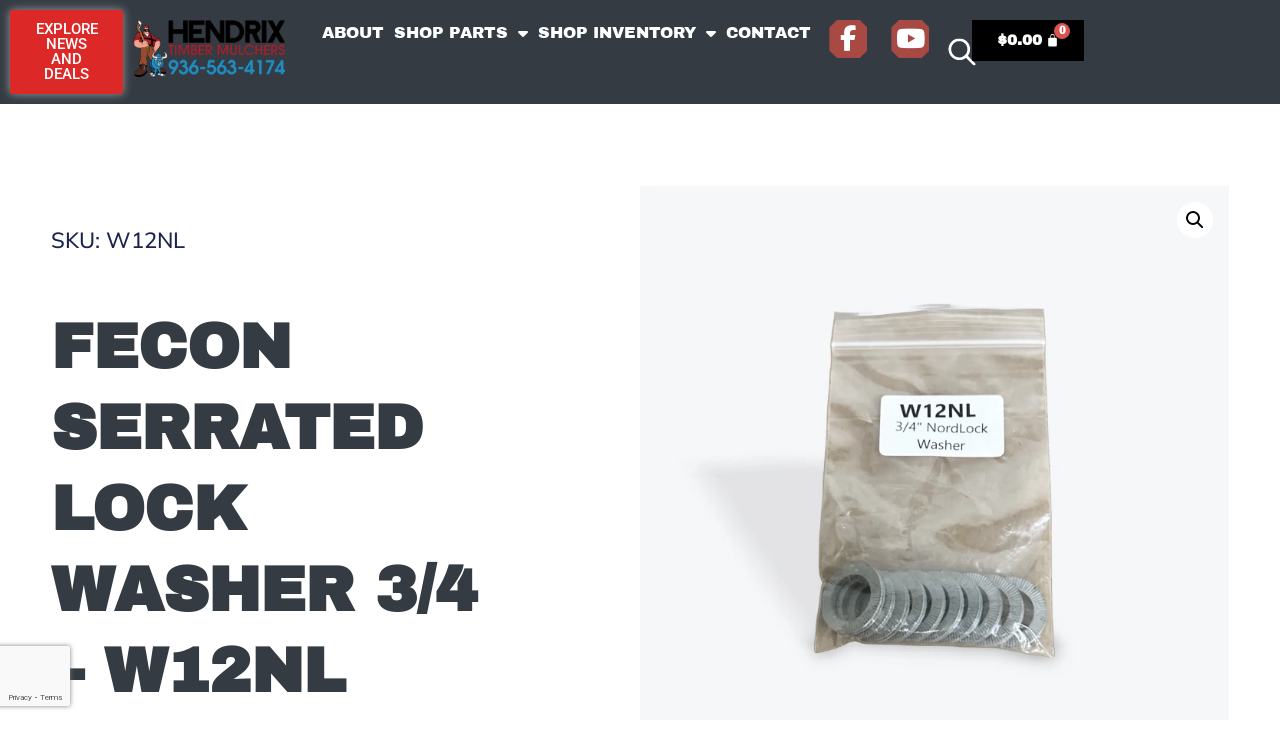

--- FILE ---
content_type: text/html; charset=UTF-8
request_url: https://hendrixtimbermulchers.com/product/fecon-serrated-lock-washer-3-4-w12nl-qty-10/
body_size: 25440
content:
<!DOCTYPE html>
<html lang="en-US" prefix="og: https://ogp.me/ns#">
<head>
	<meta charset="UTF-8" />
	<meta name="viewport" content="width=device-width, initial-scale=1" />
	<link rel="profile" href="http://gmpg.org/xfn/11" />
	<link rel="pingback" href="https://hendrixtimbermulchers.com/xmlrpc.php" />
	
<!-- Search Engine Optimization by Rank Math PRO - https://rankmath.com/ -->
<title>Fecon Serrated Lock Washer 3/4 - W12NL (QTY-10) | Hendrix Timber Mulchers</title>
<meta name="description" content="Shop Fecon Serrated Lock Washer 3/4 - W12NL (QTY-10) at Hendrix Timber and Mulcher today, for all your landscaping needs! Shop from various OEM and"/>
<meta name="robots" content="follow, index, max-snippet:-1, max-video-preview:-1, max-image-preview:large"/>
<link rel="canonical" href="https://hendrixtimbermulchers.com/product/fecon-serrated-lock-washer-3-4-w12nl-qty-10/" />
<meta property="og:locale" content="en_US" />
<meta property="og:type" content="product" />
<meta property="og:title" content="Fecon Serrated Lock Washer 3/4 - W12NL (QTY-10) | Hendrix Timber Mulchers" />
<meta property="og:description" content="Shop Fecon Serrated Lock Washer 3/4 - W12NL (QTY-10) at Hendrix Timber and Mulcher today, for all your landscaping needs! Shop from various OEM and" />
<meta property="og:url" content="https://hendrixtimbermulchers.com/product/fecon-serrated-lock-washer-3-4-w12nl-qty-10/" />
<meta property="og:site_name" content="Hendrix Timber Mulchers" />
<meta property="og:updated_time" content="2025-11-17T14:06:53+00:00" />
<meta property="og:image" content="https://hendrixtimbermulchers.com/wp-content/uploads/2024/01/original-152.png" />
<meta property="og:image:secure_url" content="https://hendrixtimbermulchers.com/wp-content/uploads/2024/01/original-152.png" />
<meta property="og:image:width" content="2000" />
<meta property="og:image:height" content="2000" />
<meta property="og:image:alt" content="Fecon Serrated Lock Washer 3/4 &#8211; W12NL (QTY-10)" />
<meta property="og:image:type" content="image/png" />
<meta property="product:price:amount" content="39.9" />
<meta property="product:price:currency" content="USD" />
<meta property="product:availability" content="instock" />
<meta property="product:retailer_item_id" content="W12NL" />
<meta name="twitter:card" content="summary_large_image" />
<meta name="twitter:title" content="Fecon Serrated Lock Washer 3/4 - W12NL (QTY-10) | Hendrix Timber Mulchers" />
<meta name="twitter:description" content="Shop Fecon Serrated Lock Washer 3/4 - W12NL (QTY-10) at Hendrix Timber and Mulcher today, for all your landscaping needs! Shop from various OEM and" />
<meta name="twitter:image" content="https://hendrixtimbermulchers.com/wp-content/uploads/2024/01/original-152.png" />
<meta name="twitter:label1" content="Price" />
<meta name="twitter:data1" content="&#036;39.90" />
<meta name="twitter:label2" content="Availability" />
<meta name="twitter:data2" content="In stock" />
<script type="application/ld+json" class="rank-math-schema-pro">{"@context":"https://schema.org","@graph":[{"@type":"Organization","@id":"https://hendrixtimbermulchers.com/#organization","name":"Hendrix Timber Mulchers","url":"https://hendrixtimbermulchers.com","sameAs":["https://m.facebook.com/p/Hendrix-Timber-Mulchers-100042652854373/","https://www.youtube.com/channel/UC4CjfiGgSEiM60IB9ACiyIg"],"logo":{"@type":"ImageObject","@id":"https://hendrixtimbermulchers.com/#logo","url":"https://hendrixtimbermulchers.com/wp-content/uploads/2023/10/cropped-Hendrix-Timber-Mulchers-Thumnail_1642606772-2.webp","contentUrl":"https://hendrixtimbermulchers.com/wp-content/uploads/2023/10/cropped-Hendrix-Timber-Mulchers-Thumnail_1642606772-2.webp","caption":"Hendrix Timber Mulchers","inLanguage":"en-US","width":"400","height":"150"}},{"@type":"WebSite","@id":"https://hendrixtimbermulchers.com/#website","url":"https://hendrixtimbermulchers.com","name":"Hendrix Timber Mulchers","publisher":{"@id":"https://hendrixtimbermulchers.com/#organization"},"inLanguage":"en-US"},{"@type":"ImageObject","@id":"https://hendrixtimbermulchers.com/wp-content/uploads/2024/01/original-152.png","url":"https://hendrixtimbermulchers.com/wp-content/uploads/2024/01/original-152.png","width":"2000","height":"2000","inLanguage":"en-US"},{"@type":"BreadcrumbList","@id":"https://hendrixtimbermulchers.com/product/fecon-serrated-lock-washer-3-4-w12nl-qty-10/#breadcrumb","itemListElement":[{"@type":"ListItem","position":"1","item":{"@id":"https://hendrixtimbermulchers.com","name":"Home"}},{"@type":"ListItem","position":"2","item":{"@id":"https://hendrixtimbermulchers.com/product/fecon-serrated-lock-washer-3-4-w12nl-qty-10/","name":"Fecon Serrated Lock Washer 3/4 &#8211; W12NL (QTY-10)"}}]},{"@type":"ItemPage","@id":"https://hendrixtimbermulchers.com/product/fecon-serrated-lock-washer-3-4-w12nl-qty-10/#webpage","url":"https://hendrixtimbermulchers.com/product/fecon-serrated-lock-washer-3-4-w12nl-qty-10/","name":"Fecon Serrated Lock Washer 3/4 - W12NL (QTY-10) | Hendrix Timber Mulchers","datePublished":"2024-01-25T22:51:08+00:00","dateModified":"2025-11-17T14:06:53+00:00","isPartOf":{"@id":"https://hendrixtimbermulchers.com/#website"},"primaryImageOfPage":{"@id":"https://hendrixtimbermulchers.com/wp-content/uploads/2024/01/original-152.png"},"inLanguage":"en-US","breadcrumb":{"@id":"https://hendrixtimbermulchers.com/product/fecon-serrated-lock-washer-3-4-w12nl-qty-10/#breadcrumb"}},{"@type":"Product","name":"Fecon Serrated Lock Washer 3/4 - W12NL (QTY-10) | Hendrix Timber Mulchers","description":"Shop Fecon Serrated Lock Washer 3/4 - W12NL (QTY-10) at Hendrix Timber and Mulcher today, for all your landscaping needs! Shop from various OEM and aftermarket parts.","sku":"W12NL","category":"All Products","mainEntityOfPage":{"@id":"https://hendrixtimbermulchers.com/product/fecon-serrated-lock-washer-3-4-w12nl-qty-10/#webpage"},"weight":{"@type":"QuantitativeValue","unitCode":"LBR","value":".2"},"image":[{"@type":"ImageObject","url":"https://hendrixtimbermulchers.com/wp-content/uploads/2024/01/original-152.png","height":"2000","width":"2000"}],"offers":{"@type":"Offer","price":"39.90","priceCurrency":"USD","priceValidUntil":"2027-12-31","availability":"http://schema.org/InStock","itemCondition":"NewCondition","url":"https://hendrixtimbermulchers.com/product/fecon-serrated-lock-washer-3-4-w12nl-qty-10/","seller":{"@type":"Organization","@id":"https://hendrixtimbermulchers.com/","name":"Hendrix Timber Mulchers","url":"https://hendrixtimbermulchers.com","logo":"https://hendrixtimbermulchers.com/wp-content/uploads/2023/10/cropped-Hendrix-Timber-Mulchers-Thumnail_1642606772-2.webp"},"priceSpecification":{"price":"39.9","priceCurrency":"USD","valueAddedTaxIncluded":"false"}},"@id":"https://hendrixtimbermulchers.com/product/fecon-serrated-lock-washer-3-4-w12nl-qty-10/#richSnippet"}]}</script>
<!-- /Rank Math WordPress SEO plugin -->

<link rel='dns-prefetch' href='//use.fontawesome.com' />
<link rel='dns-prefetch' href='//www.googletagmanager.com' />
<link rel="alternate" type="application/rss+xml" title="Hendrix Timber Mulchers &raquo; Feed" href="https://hendrixtimbermulchers.com/feed/" />
<link rel="alternate" type="application/rss+xml" title="Hendrix Timber Mulchers &raquo; Comments Feed" href="https://hendrixtimbermulchers.com/comments/feed/" />
<link rel="alternate" type="application/rss+xml" title="Hendrix Timber Mulchers &raquo; Fecon Serrated Lock Washer 3/4 &#8211; W12NL (QTY-10) Comments Feed" href="https://hendrixtimbermulchers.com/product/fecon-serrated-lock-washer-3-4-w12nl-qty-10/feed/" />
<link rel="alternate" title="oEmbed (JSON)" type="application/json+oembed" href="https://hendrixtimbermulchers.com/wp-json/oembed/1.0/embed?url=https%3A%2F%2Fhendrixtimbermulchers.com%2Fproduct%2Ffecon-serrated-lock-washer-3-4-w12nl-qty-10%2F" />
<link rel="alternate" title="oEmbed (XML)" type="text/xml+oembed" href="https://hendrixtimbermulchers.com/wp-json/oembed/1.0/embed?url=https%3A%2F%2Fhendrixtimbermulchers.com%2Fproduct%2Ffecon-serrated-lock-washer-3-4-w12nl-qty-10%2F&#038;format=xml" />
<style id='wp-img-auto-sizes-contain-inline-css'>
img:is([sizes=auto i],[sizes^="auto," i]){contain-intrinsic-size:3000px 1500px}
/*# sourceURL=wp-img-auto-sizes-contain-inline-css */
</style>
<link rel='stylesheet' id='hfe-widgets-style-css' href='https://hendrixtimbermulchers.com/wp-content/plugins/header-footer-elementor/inc/widgets-css/frontend.css?ver=2.7.1' media='all' />
<link rel='stylesheet' id='hfe-woo-product-grid-css' href='https://hendrixtimbermulchers.com/wp-content/plugins/header-footer-elementor/inc/widgets-css/woo-products.css?ver=2.7.1' media='all' />
<style id='wp-emoji-styles-inline-css'>

	img.wp-smiley, img.emoji {
		display: inline !important;
		border: none !important;
		box-shadow: none !important;
		height: 1em !important;
		width: 1em !important;
		margin: 0 0.07em !important;
		vertical-align: -0.1em !important;
		background: none !important;
		padding: 0 !important;
	}
/*# sourceURL=wp-emoji-styles-inline-css */
</style>
<link rel='stylesheet' id='wp-block-library-css' href='https://hendrixtimbermulchers.com/wp-includes/css/dist/block-library/style.min.css?ver=6.9' media='all' />
<style id='font-awesome-svg-styles-default-inline-css'>
.svg-inline--fa {
  display: inline-block;
  height: 1em;
  overflow: visible;
  vertical-align: -.125em;
}
/*# sourceURL=font-awesome-svg-styles-default-inline-css */
</style>
<link rel='stylesheet' id='font-awesome-svg-styles-css' href='https://hendrixtimbermulchers.com/wp-content/uploads/font-awesome/v6.5.1/css/svg-with-js.css' media='all' />
<style id='font-awesome-svg-styles-inline-css'>
   .wp-block-font-awesome-icon svg::before,
   .wp-rich-text-font-awesome-icon svg::before {content: unset;}
/*# sourceURL=font-awesome-svg-styles-inline-css */
</style>
<style id='global-styles-inline-css'>
:root{--wp--preset--aspect-ratio--square: 1;--wp--preset--aspect-ratio--4-3: 4/3;--wp--preset--aspect-ratio--3-4: 3/4;--wp--preset--aspect-ratio--3-2: 3/2;--wp--preset--aspect-ratio--2-3: 2/3;--wp--preset--aspect-ratio--16-9: 16/9;--wp--preset--aspect-ratio--9-16: 9/16;--wp--preset--color--black: #000000;--wp--preset--color--cyan-bluish-gray: #abb8c3;--wp--preset--color--white: #ffffff;--wp--preset--color--pale-pink: #f78da7;--wp--preset--color--vivid-red: #cf2e2e;--wp--preset--color--luminous-vivid-orange: #ff6900;--wp--preset--color--luminous-vivid-amber: #fcb900;--wp--preset--color--light-green-cyan: #7bdcb5;--wp--preset--color--vivid-green-cyan: #00d084;--wp--preset--color--pale-cyan-blue: #8ed1fc;--wp--preset--color--vivid-cyan-blue: #0693e3;--wp--preset--color--vivid-purple: #9b51e0;--wp--preset--gradient--vivid-cyan-blue-to-vivid-purple: linear-gradient(135deg,rgb(6,147,227) 0%,rgb(155,81,224) 100%);--wp--preset--gradient--light-green-cyan-to-vivid-green-cyan: linear-gradient(135deg,rgb(122,220,180) 0%,rgb(0,208,130) 100%);--wp--preset--gradient--luminous-vivid-amber-to-luminous-vivid-orange: linear-gradient(135deg,rgb(252,185,0) 0%,rgb(255,105,0) 100%);--wp--preset--gradient--luminous-vivid-orange-to-vivid-red: linear-gradient(135deg,rgb(255,105,0) 0%,rgb(207,46,46) 100%);--wp--preset--gradient--very-light-gray-to-cyan-bluish-gray: linear-gradient(135deg,rgb(238,238,238) 0%,rgb(169,184,195) 100%);--wp--preset--gradient--cool-to-warm-spectrum: linear-gradient(135deg,rgb(74,234,220) 0%,rgb(151,120,209) 20%,rgb(207,42,186) 40%,rgb(238,44,130) 60%,rgb(251,105,98) 80%,rgb(254,248,76) 100%);--wp--preset--gradient--blush-light-purple: linear-gradient(135deg,rgb(255,206,236) 0%,rgb(152,150,240) 100%);--wp--preset--gradient--blush-bordeaux: linear-gradient(135deg,rgb(254,205,165) 0%,rgb(254,45,45) 50%,rgb(107,0,62) 100%);--wp--preset--gradient--luminous-dusk: linear-gradient(135deg,rgb(255,203,112) 0%,rgb(199,81,192) 50%,rgb(65,88,208) 100%);--wp--preset--gradient--pale-ocean: linear-gradient(135deg,rgb(255,245,203) 0%,rgb(182,227,212) 50%,rgb(51,167,181) 100%);--wp--preset--gradient--electric-grass: linear-gradient(135deg,rgb(202,248,128) 0%,rgb(113,206,126) 100%);--wp--preset--gradient--midnight: linear-gradient(135deg,rgb(2,3,129) 0%,rgb(40,116,252) 100%);--wp--preset--font-size--small: 13px;--wp--preset--font-size--medium: 20px;--wp--preset--font-size--large: 36px;--wp--preset--font-size--x-large: 42px;--wp--preset--spacing--20: 0.44rem;--wp--preset--spacing--30: 0.67rem;--wp--preset--spacing--40: 1rem;--wp--preset--spacing--50: 1.5rem;--wp--preset--spacing--60: 2.25rem;--wp--preset--spacing--70: 3.38rem;--wp--preset--spacing--80: 5.06rem;--wp--preset--shadow--natural: 6px 6px 9px rgba(0, 0, 0, 0.2);--wp--preset--shadow--deep: 12px 12px 50px rgba(0, 0, 0, 0.4);--wp--preset--shadow--sharp: 6px 6px 0px rgba(0, 0, 0, 0.2);--wp--preset--shadow--outlined: 6px 6px 0px -3px rgb(255, 255, 255), 6px 6px rgb(0, 0, 0);--wp--preset--shadow--crisp: 6px 6px 0px rgb(0, 0, 0);}:root { --wp--style--global--content-size: 800px;--wp--style--global--wide-size: 1200px; }:where(body) { margin: 0; }.wp-site-blocks > .alignleft { float: left; margin-right: 2em; }.wp-site-blocks > .alignright { float: right; margin-left: 2em; }.wp-site-blocks > .aligncenter { justify-content: center; margin-left: auto; margin-right: auto; }:where(.wp-site-blocks) > * { margin-block-start: 24px; margin-block-end: 0; }:where(.wp-site-blocks) > :first-child { margin-block-start: 0; }:where(.wp-site-blocks) > :last-child { margin-block-end: 0; }:root { --wp--style--block-gap: 24px; }:root :where(.is-layout-flow) > :first-child{margin-block-start: 0;}:root :where(.is-layout-flow) > :last-child{margin-block-end: 0;}:root :where(.is-layout-flow) > *{margin-block-start: 24px;margin-block-end: 0;}:root :where(.is-layout-constrained) > :first-child{margin-block-start: 0;}:root :where(.is-layout-constrained) > :last-child{margin-block-end: 0;}:root :where(.is-layout-constrained) > *{margin-block-start: 24px;margin-block-end: 0;}:root :where(.is-layout-flex){gap: 24px;}:root :where(.is-layout-grid){gap: 24px;}.is-layout-flow > .alignleft{float: left;margin-inline-start: 0;margin-inline-end: 2em;}.is-layout-flow > .alignright{float: right;margin-inline-start: 2em;margin-inline-end: 0;}.is-layout-flow > .aligncenter{margin-left: auto !important;margin-right: auto !important;}.is-layout-constrained > .alignleft{float: left;margin-inline-start: 0;margin-inline-end: 2em;}.is-layout-constrained > .alignright{float: right;margin-inline-start: 2em;margin-inline-end: 0;}.is-layout-constrained > .aligncenter{margin-left: auto !important;margin-right: auto !important;}.is-layout-constrained > :where(:not(.alignleft):not(.alignright):not(.alignfull)){max-width: var(--wp--style--global--content-size);margin-left: auto !important;margin-right: auto !important;}.is-layout-constrained > .alignwide{max-width: var(--wp--style--global--wide-size);}body .is-layout-flex{display: flex;}.is-layout-flex{flex-wrap: wrap;align-items: center;}.is-layout-flex > :is(*, div){margin: 0;}body .is-layout-grid{display: grid;}.is-layout-grid > :is(*, div){margin: 0;}body{padding-top: 0px;padding-right: 0px;padding-bottom: 0px;padding-left: 0px;}a:where(:not(.wp-element-button)){text-decoration: underline;}:root :where(.wp-element-button, .wp-block-button__link){background-color: #32373c;border-width: 0;color: #fff;font-family: inherit;font-size: inherit;font-style: inherit;font-weight: inherit;letter-spacing: inherit;line-height: inherit;padding-top: calc(0.667em + 2px);padding-right: calc(1.333em + 2px);padding-bottom: calc(0.667em + 2px);padding-left: calc(1.333em + 2px);text-decoration: none;text-transform: inherit;}.has-black-color{color: var(--wp--preset--color--black) !important;}.has-cyan-bluish-gray-color{color: var(--wp--preset--color--cyan-bluish-gray) !important;}.has-white-color{color: var(--wp--preset--color--white) !important;}.has-pale-pink-color{color: var(--wp--preset--color--pale-pink) !important;}.has-vivid-red-color{color: var(--wp--preset--color--vivid-red) !important;}.has-luminous-vivid-orange-color{color: var(--wp--preset--color--luminous-vivid-orange) !important;}.has-luminous-vivid-amber-color{color: var(--wp--preset--color--luminous-vivid-amber) !important;}.has-light-green-cyan-color{color: var(--wp--preset--color--light-green-cyan) !important;}.has-vivid-green-cyan-color{color: var(--wp--preset--color--vivid-green-cyan) !important;}.has-pale-cyan-blue-color{color: var(--wp--preset--color--pale-cyan-blue) !important;}.has-vivid-cyan-blue-color{color: var(--wp--preset--color--vivid-cyan-blue) !important;}.has-vivid-purple-color{color: var(--wp--preset--color--vivid-purple) !important;}.has-black-background-color{background-color: var(--wp--preset--color--black) !important;}.has-cyan-bluish-gray-background-color{background-color: var(--wp--preset--color--cyan-bluish-gray) !important;}.has-white-background-color{background-color: var(--wp--preset--color--white) !important;}.has-pale-pink-background-color{background-color: var(--wp--preset--color--pale-pink) !important;}.has-vivid-red-background-color{background-color: var(--wp--preset--color--vivid-red) !important;}.has-luminous-vivid-orange-background-color{background-color: var(--wp--preset--color--luminous-vivid-orange) !important;}.has-luminous-vivid-amber-background-color{background-color: var(--wp--preset--color--luminous-vivid-amber) !important;}.has-light-green-cyan-background-color{background-color: var(--wp--preset--color--light-green-cyan) !important;}.has-vivid-green-cyan-background-color{background-color: var(--wp--preset--color--vivid-green-cyan) !important;}.has-pale-cyan-blue-background-color{background-color: var(--wp--preset--color--pale-cyan-blue) !important;}.has-vivid-cyan-blue-background-color{background-color: var(--wp--preset--color--vivid-cyan-blue) !important;}.has-vivid-purple-background-color{background-color: var(--wp--preset--color--vivid-purple) !important;}.has-black-border-color{border-color: var(--wp--preset--color--black) !important;}.has-cyan-bluish-gray-border-color{border-color: var(--wp--preset--color--cyan-bluish-gray) !important;}.has-white-border-color{border-color: var(--wp--preset--color--white) !important;}.has-pale-pink-border-color{border-color: var(--wp--preset--color--pale-pink) !important;}.has-vivid-red-border-color{border-color: var(--wp--preset--color--vivid-red) !important;}.has-luminous-vivid-orange-border-color{border-color: var(--wp--preset--color--luminous-vivid-orange) !important;}.has-luminous-vivid-amber-border-color{border-color: var(--wp--preset--color--luminous-vivid-amber) !important;}.has-light-green-cyan-border-color{border-color: var(--wp--preset--color--light-green-cyan) !important;}.has-vivid-green-cyan-border-color{border-color: var(--wp--preset--color--vivid-green-cyan) !important;}.has-pale-cyan-blue-border-color{border-color: var(--wp--preset--color--pale-cyan-blue) !important;}.has-vivid-cyan-blue-border-color{border-color: var(--wp--preset--color--vivid-cyan-blue) !important;}.has-vivid-purple-border-color{border-color: var(--wp--preset--color--vivid-purple) !important;}.has-vivid-cyan-blue-to-vivid-purple-gradient-background{background: var(--wp--preset--gradient--vivid-cyan-blue-to-vivid-purple) !important;}.has-light-green-cyan-to-vivid-green-cyan-gradient-background{background: var(--wp--preset--gradient--light-green-cyan-to-vivid-green-cyan) !important;}.has-luminous-vivid-amber-to-luminous-vivid-orange-gradient-background{background: var(--wp--preset--gradient--luminous-vivid-amber-to-luminous-vivid-orange) !important;}.has-luminous-vivid-orange-to-vivid-red-gradient-background{background: var(--wp--preset--gradient--luminous-vivid-orange-to-vivid-red) !important;}.has-very-light-gray-to-cyan-bluish-gray-gradient-background{background: var(--wp--preset--gradient--very-light-gray-to-cyan-bluish-gray) !important;}.has-cool-to-warm-spectrum-gradient-background{background: var(--wp--preset--gradient--cool-to-warm-spectrum) !important;}.has-blush-light-purple-gradient-background{background: var(--wp--preset--gradient--blush-light-purple) !important;}.has-blush-bordeaux-gradient-background{background: var(--wp--preset--gradient--blush-bordeaux) !important;}.has-luminous-dusk-gradient-background{background: var(--wp--preset--gradient--luminous-dusk) !important;}.has-pale-ocean-gradient-background{background: var(--wp--preset--gradient--pale-ocean) !important;}.has-electric-grass-gradient-background{background: var(--wp--preset--gradient--electric-grass) !important;}.has-midnight-gradient-background{background: var(--wp--preset--gradient--midnight) !important;}.has-small-font-size{font-size: var(--wp--preset--font-size--small) !important;}.has-medium-font-size{font-size: var(--wp--preset--font-size--medium) !important;}.has-large-font-size{font-size: var(--wp--preset--font-size--large) !important;}.has-x-large-font-size{font-size: var(--wp--preset--font-size--x-large) !important;}
:root :where(.wp-block-pullquote){font-size: 1.5em;line-height: 1.6;}
/*# sourceURL=global-styles-inline-css */
</style>
<link rel='stylesheet' id='photoswipe-css' href='https://hendrixtimbermulchers.com/wp-content/plugins/woocommerce/assets/css/photoswipe/photoswipe.min.css?ver=10.4.3' media='all' />
<link rel='stylesheet' id='photoswipe-default-skin-css' href='https://hendrixtimbermulchers.com/wp-content/plugins/woocommerce/assets/css/photoswipe/default-skin/default-skin.min.css?ver=10.4.3' media='all' />
<link rel='stylesheet' id='woocommerce-layout-css' href='https://hendrixtimbermulchers.com/wp-content/plugins/woocommerce/assets/css/woocommerce-layout.css?ver=10.4.3' media='all' />
<link rel='stylesheet' id='woocommerce-smallscreen-css' href='https://hendrixtimbermulchers.com/wp-content/plugins/woocommerce/assets/css/woocommerce-smallscreen.css?ver=10.4.3' media='only screen and (max-width: 768px)' />
<link rel='stylesheet' id='woocommerce-general-css' href='https://hendrixtimbermulchers.com/wp-content/plugins/woocommerce/assets/css/woocommerce.css?ver=10.4.3' media='all' />
<style id='woocommerce-inline-inline-css'>
.woocommerce form .form-row .required { visibility: visible; }
/*# sourceURL=woocommerce-inline-inline-css */
</style>
<link rel='stylesheet' id='hfe-style-css' href='https://hendrixtimbermulchers.com/wp-content/plugins/header-footer-elementor/assets/css/header-footer-elementor.css?ver=2.7.1' media='all' />
<link rel='stylesheet' id='elementor-icons-css' href='https://hendrixtimbermulchers.com/wp-content/plugins/elementor/assets/lib/eicons/css/elementor-icons.min.css?ver=5.45.0' media='all' />
<link rel='stylesheet' id='elementor-frontend-css' href='https://hendrixtimbermulchers.com/wp-content/plugins/elementor/assets/css/frontend.min.css?ver=3.34.0' media='all' />
<link rel='stylesheet' id='elementor-post-13-css' href='https://hendrixtimbermulchers.com/wp-content/uploads/elementor/css/post-13.css?ver=1768236726' media='all' />
<link rel='stylesheet' id='elementor-post-136-css' href='https://hendrixtimbermulchers.com/wp-content/uploads/elementor/css/post-136.css?ver=1768236726' media='all' />
<link rel='stylesheet' id='elementor-post-143-css' href='https://hendrixtimbermulchers.com/wp-content/uploads/elementor/css/post-143.css?ver=1768236726' media='all' />
<link rel='stylesheet' id='dgwt-wcas-style-css' href='https://hendrixtimbermulchers.com/wp-content/plugins/ajax-search-for-woocommerce/assets/css/style.min.css?ver=1.32.2' media='all' />
<link rel='stylesheet' id='hello-elementor-css' href='https://hendrixtimbermulchers.com/wp-content/themes/hello-elementor/assets/css/reset.css?ver=3.4.5' media='all' />
<link rel='stylesheet' id='hello-elementor-theme-style-css' href='https://hendrixtimbermulchers.com/wp-content/themes/hello-elementor/assets/css/theme.css?ver=3.4.5' media='all' />
<link rel='stylesheet' id='hello-elementor-header-footer-css' href='https://hendrixtimbermulchers.com/wp-content/themes/hello-elementor/assets/css/header-footer.css?ver=3.4.5' media='all' />
<link rel='stylesheet' id='font-awesome-official-css' href='https://use.fontawesome.com/releases/v6.5.1/css/all.css' media='all' integrity="sha384-t1nt8BQoYMLFN5p42tRAtuAAFQaCQODekUVeKKZrEnEyp4H2R0RHFz0KWpmj7i8g" crossorigin="anonymous" />
<link rel='stylesheet' id='widget-woocommerce-notices-css' href='https://hendrixtimbermulchers.com/wp-content/plugins/elementor-pro/assets/css/widget-woocommerce-notices.min.css?ver=3.34.0' media='all' />
<link rel='stylesheet' id='widget-heading-css' href='https://hendrixtimbermulchers.com/wp-content/plugins/elementor/assets/css/widget-heading.min.css?ver=3.34.0' media='all' />
<link rel='stylesheet' id='widget-woocommerce-product-price-css' href='https://hendrixtimbermulchers.com/wp-content/plugins/elementor-pro/assets/css/widget-woocommerce-product-price.min.css?ver=3.34.0' media='all' />
<link rel='stylesheet' id='widget-woocommerce-product-add-to-cart-css' href='https://hendrixtimbermulchers.com/wp-content/plugins/elementor-pro/assets/css/widget-woocommerce-product-add-to-cart.min.css?ver=3.34.0' media='all' />
<link rel='stylesheet' id='widget-woocommerce-product-images-css' href='https://hendrixtimbermulchers.com/wp-content/plugins/elementor-pro/assets/css/widget-woocommerce-product-images.min.css?ver=3.34.0' media='all' />
<link rel='stylesheet' id='widget-woocommerce-products-css' href='https://hendrixtimbermulchers.com/wp-content/plugins/elementor-pro/assets/css/widget-woocommerce-products.min.css?ver=3.34.0' media='all' />
<link rel='stylesheet' id='elementor-post-871-css' href='https://hendrixtimbermulchers.com/wp-content/uploads/elementor/css/post-871.css?ver=1768236754' media='all' />
<link rel='stylesheet' id='pmw-public-elementor-fix-css' href='https://hendrixtimbermulchers.com/wp-content/plugins/woocommerce-google-adwords-conversion-tracking-tag/css/public/elementor-fix.css?ver=1.54.1' media='all' />
<link rel='stylesheet' id='hfe-elementor-icons-css' href='https://hendrixtimbermulchers.com/wp-content/plugins/elementor/assets/lib/eicons/css/elementor-icons.min.css?ver=5.34.0' media='all' />
<link rel='stylesheet' id='hfe-icons-list-css' href='https://hendrixtimbermulchers.com/wp-content/plugins/elementor/assets/css/widget-icon-list.min.css?ver=3.24.3' media='all' />
<link rel='stylesheet' id='hfe-social-icons-css' href='https://hendrixtimbermulchers.com/wp-content/plugins/elementor/assets/css/widget-social-icons.min.css?ver=3.24.0' media='all' />
<link rel='stylesheet' id='hfe-social-share-icons-brands-css' href='https://hendrixtimbermulchers.com/wp-content/plugins/elementor/assets/lib/font-awesome/css/brands.css?ver=5.15.3' media='all' />
<link rel='stylesheet' id='hfe-social-share-icons-fontawesome-css' href='https://hendrixtimbermulchers.com/wp-content/plugins/elementor/assets/lib/font-awesome/css/fontawesome.css?ver=5.15.3' media='all' />
<link rel='stylesheet' id='hfe-nav-menu-icons-css' href='https://hendrixtimbermulchers.com/wp-content/plugins/elementor/assets/lib/font-awesome/css/solid.css?ver=5.15.3' media='all' />
<link rel='stylesheet' id='hfe-widget-blockquote-css' href='https://hendrixtimbermulchers.com/wp-content/plugins/elementor-pro/assets/css/widget-blockquote.min.css?ver=3.25.0' media='all' />
<link rel='stylesheet' id='hfe-mega-menu-css' href='https://hendrixtimbermulchers.com/wp-content/plugins/elementor-pro/assets/css/widget-mega-menu.min.css?ver=3.26.2' media='all' />
<link rel='stylesheet' id='hfe-nav-menu-widget-css' href='https://hendrixtimbermulchers.com/wp-content/plugins/elementor-pro/assets/css/widget-nav-menu.min.css?ver=3.26.0' media='all' />
<link rel='stylesheet' id='font-awesome-official-v4shim-css' href='https://use.fontawesome.com/releases/v6.5.1/css/v4-shims.css' media='all' integrity="sha384-5Jfdy0XO8+vjCRofsSnGmxGSYjLfsjjTOABKxVr8BkfvlaAm14bIJc7Jcjfq/xQI" crossorigin="anonymous" />
<link rel='stylesheet' id='elementor-gf-local-roboto-css' href='https://hendrixtimbermulchers.com/wp-content/uploads/elementor/google-fonts/css/roboto.css?ver=1749137701' media='all' />
<link rel='stylesheet' id='elementor-gf-local-robotoslab-css' href='https://hendrixtimbermulchers.com/wp-content/uploads/elementor/google-fonts/css/robotoslab.css?ver=1749137706' media='all' />
<link rel='stylesheet' id='elementor-gf-local-archivoblack-css' href='https://hendrixtimbermulchers.com/wp-content/uploads/elementor/google-fonts/css/archivoblack.css?ver=1749137706' media='all' />
<link rel='stylesheet' id='elementor-gf-local-mulish-css' href='https://hendrixtimbermulchers.com/wp-content/uploads/elementor/google-fonts/css/mulish.css?ver=1749137712' media='all' />
<link rel='stylesheet' id='elementor-icons-shared-0-css' href='https://hendrixtimbermulchers.com/wp-content/plugins/elementor/assets/lib/font-awesome/css/fontawesome.min.css?ver=5.15.3' media='all' />
<link rel='stylesheet' id='elementor-icons-fa-solid-css' href='https://hendrixtimbermulchers.com/wp-content/plugins/elementor/assets/lib/font-awesome/css/solid.min.css?ver=5.15.3' media='all' />
<link rel='stylesheet' id='elementor-icons-fa-brands-css' href='https://hendrixtimbermulchers.com/wp-content/plugins/elementor/assets/lib/font-awesome/css/brands.min.css?ver=5.15.3' media='all' />
<script src="https://hendrixtimbermulchers.com/wp-includes/js/jquery/jquery.min.js?ver=3.7.1" id="jquery-core-js"></script>
<script src="https://hendrixtimbermulchers.com/wp-includes/js/jquery/jquery-migrate.min.js?ver=3.4.1" id="jquery-migrate-js"></script>
<script id="jquery-js-after">
!function($){"use strict";$(document).ready(function(){$(this).scrollTop()>100&&$(".hfe-scroll-to-top-wrap").removeClass("hfe-scroll-to-top-hide"),$(window).scroll(function(){$(this).scrollTop()<100?$(".hfe-scroll-to-top-wrap").fadeOut(300):$(".hfe-scroll-to-top-wrap").fadeIn(300)}),$(".hfe-scroll-to-top-wrap").on("click",function(){$("html, body").animate({scrollTop:0},300);return!1})})}(jQuery);
!function($){'use strict';$(document).ready(function(){var bar=$('.hfe-reading-progress-bar');if(!bar.length)return;$(window).on('scroll',function(){var s=$(window).scrollTop(),d=$(document).height()-$(window).height(),p=d? s/d*100:0;bar.css('width',p+'%')});});}(jQuery);
//# sourceURL=jquery-js-after
</script>
<script src="https://hendrixtimbermulchers.com/wp-content/plugins/woocommerce/assets/js/jquery-blockui/jquery.blockUI.min.js?ver=2.7.0-wc.10.4.3" id="wc-jquery-blockui-js" defer data-wp-strategy="defer"></script>
<script id="wc-add-to-cart-js-extra">
var wc_add_to_cart_params = {"ajax_url":"/wp-admin/admin-ajax.php","wc_ajax_url":"/?wc-ajax=%%endpoint%%","i18n_view_cart":"View cart","cart_url":"https://hendrixtimbermulchers.com/cart/","is_cart":"","cart_redirect_after_add":"no"};
//# sourceURL=wc-add-to-cart-js-extra
</script>
<script src="https://hendrixtimbermulchers.com/wp-content/plugins/woocommerce/assets/js/frontend/add-to-cart.min.js?ver=10.4.3" id="wc-add-to-cart-js" defer data-wp-strategy="defer"></script>
<script src="https://hendrixtimbermulchers.com/wp-content/plugins/woocommerce/assets/js/zoom/jquery.zoom.min.js?ver=1.7.21-wc.10.4.3" id="wc-zoom-js" defer data-wp-strategy="defer"></script>
<script src="https://hendrixtimbermulchers.com/wp-content/plugins/woocommerce/assets/js/flexslider/jquery.flexslider.min.js?ver=2.7.2-wc.10.4.3" id="wc-flexslider-js" defer data-wp-strategy="defer"></script>
<script src="https://hendrixtimbermulchers.com/wp-content/plugins/woocommerce/assets/js/photoswipe/photoswipe.min.js?ver=4.1.1-wc.10.4.3" id="wc-photoswipe-js" defer data-wp-strategy="defer"></script>
<script src="https://hendrixtimbermulchers.com/wp-content/plugins/woocommerce/assets/js/photoswipe/photoswipe-ui-default.min.js?ver=4.1.1-wc.10.4.3" id="wc-photoswipe-ui-default-js" defer data-wp-strategy="defer"></script>
<script id="wc-single-product-js-extra">
var wc_single_product_params = {"i18n_required_rating_text":"Please select a rating","i18n_rating_options":["1 of 5 stars","2 of 5 stars","3 of 5 stars","4 of 5 stars","5 of 5 stars"],"i18n_product_gallery_trigger_text":"View full-screen image gallery","review_rating_required":"yes","flexslider":{"rtl":false,"animation":"slide","smoothHeight":true,"directionNav":false,"controlNav":"thumbnails","slideshow":false,"animationSpeed":500,"animationLoop":false,"allowOneSlide":false},"zoom_enabled":"1","zoom_options":[],"photoswipe_enabled":"1","photoswipe_options":{"shareEl":false,"closeOnScroll":false,"history":false,"hideAnimationDuration":0,"showAnimationDuration":0},"flexslider_enabled":"1"};
//# sourceURL=wc-single-product-js-extra
</script>
<script src="https://hendrixtimbermulchers.com/wp-content/plugins/woocommerce/assets/js/frontend/single-product.min.js?ver=10.4.3" id="wc-single-product-js" defer data-wp-strategy="defer"></script>
<script src="https://hendrixtimbermulchers.com/wp-content/plugins/woocommerce/assets/js/js-cookie/js.cookie.min.js?ver=2.1.4-wc.10.4.3" id="wc-js-cookie-js" defer data-wp-strategy="defer"></script>
<script id="woocommerce-js-extra">
var woocommerce_params = {"ajax_url":"/wp-admin/admin-ajax.php","wc_ajax_url":"/?wc-ajax=%%endpoint%%","i18n_password_show":"Show password","i18n_password_hide":"Hide password"};
//# sourceURL=woocommerce-js-extra
</script>
<script src="https://hendrixtimbermulchers.com/wp-content/plugins/woocommerce/assets/js/frontend/woocommerce.min.js?ver=10.4.3" id="woocommerce-js" defer data-wp-strategy="defer"></script>
<script src="https://hendrixtimbermulchers.com/wp-includes/js/dist/hooks.min.js?ver=dd5603f07f9220ed27f1" id="wp-hooks-js"></script>
<script id="wpm-js-extra">
var wpm = {"ajax_url":"https://hendrixtimbermulchers.com/wp-admin/admin-ajax.php","root":"https://hendrixtimbermulchers.com/wp-json/","nonce_wp_rest":"04ec9f2d10","nonce_ajax":"e27ed80ed7"};
//# sourceURL=wpm-js-extra
</script>
<script src="https://hendrixtimbermulchers.com/wp-content/plugins/woocommerce-google-adwords-conversion-tracking-tag/js/public/free/wpm-public.p1.min.js?ver=1.54.1" id="wpm-js"></script>
<link rel="https://api.w.org/" href="https://hendrixtimbermulchers.com/wp-json/" /><link rel="alternate" title="JSON" type="application/json" href="https://hendrixtimbermulchers.com/wp-json/wp/v2/product/1541" /><link rel="EditURI" type="application/rsd+xml" title="RSD" href="https://hendrixtimbermulchers.com/xmlrpc.php?rsd" />
<link rel='shortlink' href='https://hendrixtimbermulchers.com/?p=1541' />
<meta name="generator" content="Site Kit by Google 1.168.0" />		<style>
			.dgwt-wcas-ico-magnifier,.dgwt-wcas-ico-magnifier-handler{max-width:20px}.dgwt-wcas-search-wrapp{max-width:600px}.dgwt-wcas-search-wrapp .dgwt-wcas-sf-wrapp .dgwt-wcas-search-submit::before{}.dgwt-wcas-search-wrapp .dgwt-wcas-sf-wrapp .dgwt-wcas-search-submit:hover::before,.dgwt-wcas-search-wrapp .dgwt-wcas-sf-wrapp .dgwt-wcas-search-submit:focus::before{}.dgwt-wcas-search-wrapp .dgwt-wcas-sf-wrapp .dgwt-wcas-search-submit,.dgwt-wcas-om-bar .dgwt-wcas-om-return{color:#0a0000}.dgwt-wcas-search-wrapp .dgwt-wcas-ico-magnifier,.dgwt-wcas-search-wrapp .dgwt-wcas-sf-wrapp .dgwt-wcas-search-submit svg path,.dgwt-wcas-om-bar .dgwt-wcas-om-return svg path{fill:#0a0000}.dgwt-wcas-search-icon{color:#fff}.dgwt-wcas-search-icon path{fill:#fff}		</style>
		<!-- Google site verification - Google for WooCommerce -->
<meta name="google-site-verification" content="HaQPgqrsdc_NFQRre3mlNQd5AGTWI1vQLFPMHZI7JPM" />
	<noscript><style>.woocommerce-product-gallery{ opacity: 1 !important; }</style></noscript>
	<meta name="generator" content="Elementor 3.34.0; features: additional_custom_breakpoints; settings: css_print_method-external, google_font-enabled, font_display-swap">
<!-- Google Tag Manager -->
<script>(function(w,d,s,l,i){w[l]=w[l]||[];w[l].push({'gtm.start':
new Date().getTime(),event:'gtm.js'});var f=d.getElementsByTagName(s)[0],
j=d.createElement(s),dl=l!='dataLayer'?'&l='+l:'';j.async=true;j.src=
'https://www.googletagmanager.com/gtm.js?id='+i+dl;f.parentNode.insertBefore(j,f);
})(window,document,'script','dataLayer','GTM-5XNFCLS6');</script>
<!-- End Google Tag Manager -->
<!-- Google tag (gtag.js) -->
<script async src="https://www.googletagmanager.com/gtag/js?id=G-9KVYXY0G5N"></script>
<script>
  window.dataLayer = window.dataLayer || [];
  function gtag(){dataLayer.push(arguments);}
  gtag('js', new Date());

  gtag('config', 'G-9KVYXY0G5N');
</script>

<!-- START Pixel Manager for WooCommerce -->

		<script data-cfasync="false">

			window.wpmDataLayer = window.wpmDataLayer || {};
			window.wpmDataLayer = Object.assign(window.wpmDataLayer, {"cart":{},"cart_item_keys":{},"version":{"number":"1.54.1","pro":false,"eligible_for_updates":false,"distro":"fms","beta":false,"show":true},"pixels":{"google":{"linker":{"settings":null},"user_id":false,"ads":{"conversion_ids":{"AW-17649376198":"71dvCOyWu64bEMa38N9B"},"dynamic_remarketing":{"status":true,"id_type":"post_id","send_events_with_parent_ids":true},"google_business_vertical":"retail","phone_conversion_number":"","phone_conversion_label":""},"analytics":{"ga4":{"measurement_id":"G-9KVYXY0G5N","parameters":{},"mp_active":false,"debug_mode":false,"page_load_time_tracking":false},"id_type":"post_id"},"tag_id":"AW-17649376198","tag_id_suppressed":[],"tag_gateway":{"measurement_path":""},"tcf_support":false,"consent_mode":{"is_active":true,"wait_for_update":500,"ads_data_redaction":false,"url_passthrough":true}}},"shop":{"list_name":"Product | Fecon Serrated Lock Washer 3/4 - W12NL (QTY-10)","list_id":"product_fecon-serrated-lock-washer-3-4-w12nl-qty-10","page_type":"product","product_type":"simple","currency":"USD","selectors":{"addToCart":[],"beginCheckout":[]},"order_duplication_prevention":true,"view_item_list_trigger":{"test_mode":false,"background_color":"green","opacity":0.5,"repeat":true,"timeout":1000,"threshold":0.8},"variations_output":true,"session_active":false},"page":{"id":1541,"title":"Fecon Serrated Lock Washer 3/4 &#8211; W12NL (QTY-10)","type":"product","categories":[],"parent":{"id":0,"title":"Fecon Serrated Lock Washer 3/4 &#8211; W12NL (QTY-10)","type":"product","categories":[]}},"general":{"user_logged_in":false,"scroll_tracking_thresholds":[],"page_id":1541,"exclude_domains":[],"server_2_server":{"active":false,"user_agent_exclude_patterns":[],"ip_exclude_list":[],"pageview_event_s2s":{"is_active":false,"pixels":[]}},"consent_management":{"explicit_consent":false},"lazy_load_pmw":false,"chunk_base_path":"https://hendrixtimbermulchers.com/wp-content/plugins/woocommerce-google-adwords-conversion-tracking-tag/js/public/free/","modules":{"load_deprecated_functions":true}}});

		</script>

		
<!-- END Pixel Manager for WooCommerce -->
			<meta name="pm-dataLayer-meta" content="1541" class="wpmProductId"
				  data-id="1541">
					<script data-cfasync="false">
			(window.wpmDataLayer = window.wpmDataLayer || {}).products                = window.wpmDataLayer.products || {};
			window.wpmDataLayer.products[1541] = {"id":"1541","sku":"W12NL","price":39.9,"brand":"","quantity":1,"dyn_r_ids":{"post_id":"1541","sku":"W12NL","gpf":"woocommerce_gpf_1541","gla":"gla_1541"},"is_variable":false,"type":"simple","name":"Fecon Serrated Lock Washer 3/4 - W12NL (QTY-10)","category":["All Products","Fecon Teeth Hardware"],"is_variation":false};
					</script>
					<style>
				.e-con.e-parent:nth-of-type(n+4):not(.e-lazyloaded):not(.e-no-lazyload),
				.e-con.e-parent:nth-of-type(n+4):not(.e-lazyloaded):not(.e-no-lazyload) * {
					background-image: none !important;
				}
				@media screen and (max-height: 1024px) {
					.e-con.e-parent:nth-of-type(n+3):not(.e-lazyloaded):not(.e-no-lazyload),
					.e-con.e-parent:nth-of-type(n+3):not(.e-lazyloaded):not(.e-no-lazyload) * {
						background-image: none !important;
					}
				}
				@media screen and (max-height: 640px) {
					.e-con.e-parent:nth-of-type(n+2):not(.e-lazyloaded):not(.e-no-lazyload),
					.e-con.e-parent:nth-of-type(n+2):not(.e-lazyloaded):not(.e-no-lazyload) * {
						background-image: none !important;
					}
				}
			</style>
			<link rel="icon" href="https://hendrixtimbermulchers.com/wp-content/uploads/2024/02/cropped-admin-ajax-2-32x32.jpeg" sizes="32x32" />
<link rel="icon" href="https://hendrixtimbermulchers.com/wp-content/uploads/2024/02/cropped-admin-ajax-2-192x192.jpeg" sizes="192x192" />
<link rel="apple-touch-icon" href="https://hendrixtimbermulchers.com/wp-content/uploads/2024/02/cropped-admin-ajax-2-180x180.jpeg" />
<meta name="msapplication-TileImage" content="https://hendrixtimbermulchers.com/wp-content/uploads/2024/02/cropped-admin-ajax-2-270x270.jpeg" />

		<!-- Global site tag (gtag.js) - Google Ads: AW-17649376198 - Google for WooCommerce -->
		<script async src="https://www.googletagmanager.com/gtag/js?id=AW-17649376198"></script>
		<script>
			window.dataLayer = window.dataLayer || [];
			function gtag() { dataLayer.push(arguments); }
			gtag( 'consent', 'default', {
				analytics_storage: 'denied',
				ad_storage: 'denied',
				ad_user_data: 'denied',
				ad_personalization: 'denied',
				region: ['AT', 'BE', 'BG', 'HR', 'CY', 'CZ', 'DK', 'EE', 'FI', 'FR', 'DE', 'GR', 'HU', 'IS', 'IE', 'IT', 'LV', 'LI', 'LT', 'LU', 'MT', 'NL', 'NO', 'PL', 'PT', 'RO', 'SK', 'SI', 'ES', 'SE', 'GB', 'CH'],
				wait_for_update: 500,
			} );
			gtag('js', new Date());
			gtag('set', 'developer_id.dOGY3NW', true);
			gtag("config", "AW-17649376198", { "groups": "GLA", "send_page_view": false });		</script>

		</head>

<body class="wp-singular product-template-default single single-product postid-1541 wp-custom-logo wp-embed-responsive wp-theme-hello-elementor theme-hello-elementor woocommerce woocommerce-page woocommerce-no-js ehf-header ehf-footer ehf-template-hello-elementor ehf-stylesheet-hello-elementor hello-elementor-default elementor-default elementor-template-full-width elementor-kit-13 elementor-page-1951 elementor-page-871">
<!-- Google Tag Manager (noscript) -->
<noscript><iframe src="https://www.googletagmanager.com/ns.html?id=GTM-5XNFCLS6"
height="0" width="0" style="display:none;visibility:hidden"></iframe></noscript>
<!-- End Google Tag Manager (noscript) -->
<div id="page" class="hfeed site">

		<header id="masthead" itemscope="itemscope" itemtype="https://schema.org/WPHeader">
			<p class="main-title bhf-hidden" itemprop="headline"><a href="https://hendrixtimbermulchers.com" title="Hendrix Timber Mulchers" rel="home">Hendrix Timber Mulchers</a></p>
					<div data-elementor-type="wp-post" data-elementor-id="136" class="elementor elementor-136" data-elementor-post-type="elementor-hf">
				<div class="elementor-element elementor-element-db66256 e-con-full e-flex e-con e-parent" data-id="db66256" data-element_type="container" data-settings="{&quot;background_background&quot;:&quot;classic&quot;}">
				<div class="elementor-element elementor-element-80791e3 elementor-align-left elementor-widget__width-initial elementor-invisible elementor-widget elementor-widget-button" data-id="80791e3" data-element_type="widget" data-settings="{&quot;_animation&quot;:&quot;flash&quot;}" data-widget_type="button.default">
				<div class="elementor-widget-container">
									<div class="elementor-button-wrapper">
					<a class="elementor-button elementor-button-link elementor-size-sm" href="https://hendrixtimbermulchers.com/news/">
						<span class="elementor-button-content-wrapper">
									<span class="elementor-button-text">EXPLORE NEWS AND DEALS</span>
					</span>
					</a>
				</div>
								</div>
				</div>
		<div class="elementor-element elementor-element-e2f79d6 e-con-full e-flex e-con e-child" data-id="e2f79d6" data-element_type="container">
				<div class="elementor-element elementor-element-649cd26 elementor-widget elementor-widget-image" data-id="649cd26" data-element_type="widget" data-widget_type="image.default">
				<div class="elementor-widget-container">
																<a href="https://hendrixtimbermulchers.com/">
							<img fetchpriority="high" width="400" height="150" src="https://hendrixtimbermulchers.com/wp-content/uploads/2023/10/Hendrix-Timber-Mulchers-Thumnail_1642606772-2.webp" class="attachment-large size-large wp-image-138" alt="" srcset="https://hendrixtimbermulchers.com/wp-content/uploads/2023/10/Hendrix-Timber-Mulchers-Thumnail_1642606772-2.webp 400w, https://hendrixtimbermulchers.com/wp-content/uploads/2023/10/Hendrix-Timber-Mulchers-Thumnail_1642606772-2-300x113.webp 300w" sizes="(max-width: 400px) 100vw, 400px" />								</a>
															</div>
				</div>
				</div>
		<div class="elementor-element elementor-element-dd9a1d7 e-con-full e-flex e-con e-child" data-id="dd9a1d7" data-element_type="container">
				<div class="elementor-element elementor-element-37fba17 elementor-nav-menu__align-end elementor-widget-mobile__width-initial elementor-nav-menu--stretch elementor-widget__width-initial elementor-nav-menu--dropdown-tablet elementor-nav-menu__text-align-aside elementor-nav-menu--toggle elementor-nav-menu--burger elementor-widget elementor-widget-nav-menu" data-id="37fba17" data-element_type="widget" data-settings="{&quot;full_width&quot;:&quot;stretch&quot;,&quot;layout&quot;:&quot;horizontal&quot;,&quot;submenu_icon&quot;:{&quot;value&quot;:&quot;&lt;i class=\&quot;fas fa-caret-down\&quot; aria-hidden=\&quot;true\&quot;&gt;&lt;\/i&gt;&quot;,&quot;library&quot;:&quot;fa-solid&quot;},&quot;toggle&quot;:&quot;burger&quot;}" data-widget_type="nav-menu.default">
				<div class="elementor-widget-container">
								<nav aria-label="Menu" class="elementor-nav-menu--main elementor-nav-menu__container elementor-nav-menu--layout-horizontal e--pointer-none">
				<ul id="menu-1-37fba17" class="elementor-nav-menu"><li class="menu-item menu-item-type-post_type menu-item-object-page menu-item-692"><a href="https://hendrixtimbermulchers.com/about/" class="elementor-item">About</a></li>
<li class="menu-item menu-item-type-post_type menu-item-object-page menu-item-has-children menu-item-681"><a href="https://hendrixtimbermulchers.com/shop-parts/" class="elementor-item">Shop Parts</a>
<ul class="sub-menu elementor-nav-menu--dropdown">
	<li class="menu-item menu-item-type-taxonomy menu-item-object-product_cat current-product-ancestor current-menu-parent current-product-parent menu-item-1938"><a href="https://hendrixtimbermulchers.com/product-category/all-products/" class="elementor-sub-item">All Products</a></li>
	<li class="menu-item menu-item-type-taxonomy menu-item-object-product_cat menu-item-1936"><a href="https://hendrixtimbermulchers.com/product-category/aftermarket-mulcher-teeth/" class="elementor-sub-item">Aftermarket Mulcher Teeth</a></li>
	<li class="menu-item menu-item-type-taxonomy menu-item-object-product_cat menu-item-1937"><a href="https://hendrixtimbermulchers.com/product-category/ahwi-prinoth/" class="elementor-sub-item">Ahwi/Prinoth</a></li>
	<li class="menu-item menu-item-type-taxonomy menu-item-object-product_cat menu-item-1939"><a href="https://hendrixtimbermulchers.com/product-category/asv-parts/" class="elementor-sub-item">ASV Parts</a></li>
	<li class="menu-item menu-item-type-taxonomy menu-item-object-product_cat menu-item-1940"><a href="https://hendrixtimbermulchers.com/product-category/barko-parts/" class="elementor-sub-item">Barko Parts</a></li>
	<li class="menu-item menu-item-type-taxonomy menu-item-object-product_cat menu-item-1941"><a href="https://hendrixtimbermulchers.com/product-category/cummins-parts/" class="elementor-sub-item">Cummins Parts</a></li>
	<li class="menu-item menu-item-type-taxonomy menu-item-object-product_cat menu-item-1942"><a href="https://hendrixtimbermulchers.com/product-category/denis-cimaf-parts/" class="elementor-sub-item">Denis Cimaf Parts</a></li>
	<li class="menu-item menu-item-type-taxonomy menu-item-object-product_cat menu-item-1943"><a href="https://hendrixtimbermulchers.com/product-category/diamond-parts/" class="elementor-sub-item">Diamond Parts</a></li>
	<li class="menu-item menu-item-type-taxonomy menu-item-object-product_cat menu-item-1944"><a href="https://hendrixtimbermulchers.com/product-category/fae-parts/" class="elementor-sub-item">FAE Parts</a></li>
	<li class="menu-item menu-item-type-taxonomy menu-item-object-product_cat current-product-ancestor menu-item-1945"><a href="https://hendrixtimbermulchers.com/product-category/fecon-parts/" class="elementor-sub-item">Fecon Parts</a></li>
	<li class="menu-item menu-item-type-taxonomy menu-item-object-product_cat menu-item-1946"><a href="https://hendrixtimbermulchers.com/product-category/loftness-parts/" class="elementor-sub-item">Loftness Parts</a></li>
	<li class="menu-item menu-item-type-taxonomy menu-item-object-product_cat menu-item-6603"><a href="https://hendrixtimbermulchers.com/product-category/miscellaneous-parts-filters/mongo-parts/" class="elementor-sub-item">Mongo Parts</a></li>
	<li class="menu-item menu-item-type-taxonomy menu-item-object-product_cat menu-item-1947"><a href="https://hendrixtimbermulchers.com/product-category/logging-saw-teeth/" class="elementor-sub-item">Logging/Saw Teeth</a></li>
	<li class="menu-item menu-item-type-taxonomy menu-item-object-product_cat menu-item-1948"><a href="https://hendrixtimbermulchers.com/product-category/ox-series-teeth/" class="elementor-sub-item">Ox Series Teeth</a></li>
	<li class="menu-item menu-item-type-taxonomy menu-item-object-product_cat menu-item-1949"><a href="https://hendrixtimbermulchers.com/product-category/quick-couplers/" class="elementor-sub-item">Quick Couplers</a></li>
	<li class="menu-item menu-item-type-custom menu-item-object-custom menu-item-5477"><a href="https://hendrixtimbermulchers.com/product-category/promac-parts-teeth/" class="elementor-sub-item">Promac</a></li>
</ul>
</li>
<li class="menu-item menu-item-type-post_type menu-item-object-page menu-item-has-children menu-item-682"><a href="https://hendrixtimbermulchers.com/shop-inventory/" class="elementor-item">Shop Inventory</a>
<ul class="sub-menu elementor-nav-menu--dropdown">
	<li class="menu-item menu-item-type-post_type menu-item-object-page menu-item-6731"><a href="https://hendrixtimbermulchers.com/denis-cimaf-inventory/" class="elementor-sub-item">Denis Cimaf Inventory</a></li>
	<li class="menu-item menu-item-type-post_type menu-item-object-page menu-item-6570"><a href="https://hendrixtimbermulchers.com/mongo-inventory/" class="elementor-sub-item">Mongo Attachments Inventory</a></li>
	<li class="menu-item menu-item-type-post_type menu-item-object-page menu-item-689"><a href="https://hendrixtimbermulchers.com/asv-inventory/" class="elementor-sub-item">ASV Inventory</a></li>
	<li class="menu-item menu-item-type-post_type menu-item-object-page menu-item-6557"><a href="https://hendrixtimbermulchers.com/bron-inventory/" class="elementor-sub-item">BRON Inventory</a></li>
	<li class="menu-item menu-item-type-post_type menu-item-object-page menu-item-690"><a href="https://hendrixtimbermulchers.com/barko-inventory/" class="elementor-sub-item">Barko Inventory</a></li>
	<li class="menu-item menu-item-type-post_type menu-item-object-page menu-item-688"><a href="https://hendrixtimbermulchers.com/seppi-inventory/" class="elementor-sub-item">Seppi Inventory</a></li>
	<li class="menu-item menu-item-type-post_type menu-item-object-page menu-item-687"><a href="https://hendrixtimbermulchers.com/fae-inventory/" class="elementor-sub-item">FAE Inventory</a></li>
	<li class="menu-item menu-item-type-post_type menu-item-object-page menu-item-686"><a href="https://hendrixtimbermulchers.com/fecon-inventory/" class="elementor-sub-item">Fecon Inventory</a></li>
	<li class="menu-item menu-item-type-post_type menu-item-object-page menu-item-685"><a href="https://hendrixtimbermulchers.com/loftness-inventory/" class="elementor-sub-item">Loftness Inventory</a></li>
	<li class="menu-item menu-item-type-post_type menu-item-object-page menu-item-6785"><a href="https://hendrixtimbermulchers.com/merlo-inventory/" class="elementor-sub-item">MERLO INVENTORY</a></li>
	<li class="menu-item menu-item-type-post_type menu-item-object-page menu-item-2841"><a href="https://hendrixtimbermulchers.com/used-mulcher-inventory/" class="elementor-sub-item">Used Mulcher Inventory</a></li>
</ul>
</li>
<li class="menu-item menu-item-type-post_type menu-item-object-page menu-item-691"><a href="https://hendrixtimbermulchers.com/contact/" class="elementor-item">Contact</a></li>
</ul>			</nav>
					<div class="elementor-menu-toggle" role="button" tabindex="0" aria-label="Menu Toggle" aria-expanded="false">
			<i aria-hidden="true" role="presentation" class="elementor-menu-toggle__icon--open eicon-menu-bar"></i><i aria-hidden="true" role="presentation" class="elementor-menu-toggle__icon--close eicon-close"></i>		</div>
					<nav class="elementor-nav-menu--dropdown elementor-nav-menu__container" aria-hidden="true">
				<ul id="menu-2-37fba17" class="elementor-nav-menu"><li class="menu-item menu-item-type-post_type menu-item-object-page menu-item-692"><a href="https://hendrixtimbermulchers.com/about/" class="elementor-item" tabindex="-1">About</a></li>
<li class="menu-item menu-item-type-post_type menu-item-object-page menu-item-has-children menu-item-681"><a href="https://hendrixtimbermulchers.com/shop-parts/" class="elementor-item" tabindex="-1">Shop Parts</a>
<ul class="sub-menu elementor-nav-menu--dropdown">
	<li class="menu-item menu-item-type-taxonomy menu-item-object-product_cat current-product-ancestor current-menu-parent current-product-parent menu-item-1938"><a href="https://hendrixtimbermulchers.com/product-category/all-products/" class="elementor-sub-item" tabindex="-1">All Products</a></li>
	<li class="menu-item menu-item-type-taxonomy menu-item-object-product_cat menu-item-1936"><a href="https://hendrixtimbermulchers.com/product-category/aftermarket-mulcher-teeth/" class="elementor-sub-item" tabindex="-1">Aftermarket Mulcher Teeth</a></li>
	<li class="menu-item menu-item-type-taxonomy menu-item-object-product_cat menu-item-1937"><a href="https://hendrixtimbermulchers.com/product-category/ahwi-prinoth/" class="elementor-sub-item" tabindex="-1">Ahwi/Prinoth</a></li>
	<li class="menu-item menu-item-type-taxonomy menu-item-object-product_cat menu-item-1939"><a href="https://hendrixtimbermulchers.com/product-category/asv-parts/" class="elementor-sub-item" tabindex="-1">ASV Parts</a></li>
	<li class="menu-item menu-item-type-taxonomy menu-item-object-product_cat menu-item-1940"><a href="https://hendrixtimbermulchers.com/product-category/barko-parts/" class="elementor-sub-item" tabindex="-1">Barko Parts</a></li>
	<li class="menu-item menu-item-type-taxonomy menu-item-object-product_cat menu-item-1941"><a href="https://hendrixtimbermulchers.com/product-category/cummins-parts/" class="elementor-sub-item" tabindex="-1">Cummins Parts</a></li>
	<li class="menu-item menu-item-type-taxonomy menu-item-object-product_cat menu-item-1942"><a href="https://hendrixtimbermulchers.com/product-category/denis-cimaf-parts/" class="elementor-sub-item" tabindex="-1">Denis Cimaf Parts</a></li>
	<li class="menu-item menu-item-type-taxonomy menu-item-object-product_cat menu-item-1943"><a href="https://hendrixtimbermulchers.com/product-category/diamond-parts/" class="elementor-sub-item" tabindex="-1">Diamond Parts</a></li>
	<li class="menu-item menu-item-type-taxonomy menu-item-object-product_cat menu-item-1944"><a href="https://hendrixtimbermulchers.com/product-category/fae-parts/" class="elementor-sub-item" tabindex="-1">FAE Parts</a></li>
	<li class="menu-item menu-item-type-taxonomy menu-item-object-product_cat current-product-ancestor menu-item-1945"><a href="https://hendrixtimbermulchers.com/product-category/fecon-parts/" class="elementor-sub-item" tabindex="-1">Fecon Parts</a></li>
	<li class="menu-item menu-item-type-taxonomy menu-item-object-product_cat menu-item-1946"><a href="https://hendrixtimbermulchers.com/product-category/loftness-parts/" class="elementor-sub-item" tabindex="-1">Loftness Parts</a></li>
	<li class="menu-item menu-item-type-taxonomy menu-item-object-product_cat menu-item-6603"><a href="https://hendrixtimbermulchers.com/product-category/miscellaneous-parts-filters/mongo-parts/" class="elementor-sub-item" tabindex="-1">Mongo Parts</a></li>
	<li class="menu-item menu-item-type-taxonomy menu-item-object-product_cat menu-item-1947"><a href="https://hendrixtimbermulchers.com/product-category/logging-saw-teeth/" class="elementor-sub-item" tabindex="-1">Logging/Saw Teeth</a></li>
	<li class="menu-item menu-item-type-taxonomy menu-item-object-product_cat menu-item-1948"><a href="https://hendrixtimbermulchers.com/product-category/ox-series-teeth/" class="elementor-sub-item" tabindex="-1">Ox Series Teeth</a></li>
	<li class="menu-item menu-item-type-taxonomy menu-item-object-product_cat menu-item-1949"><a href="https://hendrixtimbermulchers.com/product-category/quick-couplers/" class="elementor-sub-item" tabindex="-1">Quick Couplers</a></li>
	<li class="menu-item menu-item-type-custom menu-item-object-custom menu-item-5477"><a href="https://hendrixtimbermulchers.com/product-category/promac-parts-teeth/" class="elementor-sub-item" tabindex="-1">Promac</a></li>
</ul>
</li>
<li class="menu-item menu-item-type-post_type menu-item-object-page menu-item-has-children menu-item-682"><a href="https://hendrixtimbermulchers.com/shop-inventory/" class="elementor-item" tabindex="-1">Shop Inventory</a>
<ul class="sub-menu elementor-nav-menu--dropdown">
	<li class="menu-item menu-item-type-post_type menu-item-object-page menu-item-6731"><a href="https://hendrixtimbermulchers.com/denis-cimaf-inventory/" class="elementor-sub-item" tabindex="-1">Denis Cimaf Inventory</a></li>
	<li class="menu-item menu-item-type-post_type menu-item-object-page menu-item-6570"><a href="https://hendrixtimbermulchers.com/mongo-inventory/" class="elementor-sub-item" tabindex="-1">Mongo Attachments Inventory</a></li>
	<li class="menu-item menu-item-type-post_type menu-item-object-page menu-item-689"><a href="https://hendrixtimbermulchers.com/asv-inventory/" class="elementor-sub-item" tabindex="-1">ASV Inventory</a></li>
	<li class="menu-item menu-item-type-post_type menu-item-object-page menu-item-6557"><a href="https://hendrixtimbermulchers.com/bron-inventory/" class="elementor-sub-item" tabindex="-1">BRON Inventory</a></li>
	<li class="menu-item menu-item-type-post_type menu-item-object-page menu-item-690"><a href="https://hendrixtimbermulchers.com/barko-inventory/" class="elementor-sub-item" tabindex="-1">Barko Inventory</a></li>
	<li class="menu-item menu-item-type-post_type menu-item-object-page menu-item-688"><a href="https://hendrixtimbermulchers.com/seppi-inventory/" class="elementor-sub-item" tabindex="-1">Seppi Inventory</a></li>
	<li class="menu-item menu-item-type-post_type menu-item-object-page menu-item-687"><a href="https://hendrixtimbermulchers.com/fae-inventory/" class="elementor-sub-item" tabindex="-1">FAE Inventory</a></li>
	<li class="menu-item menu-item-type-post_type menu-item-object-page menu-item-686"><a href="https://hendrixtimbermulchers.com/fecon-inventory/" class="elementor-sub-item" tabindex="-1">Fecon Inventory</a></li>
	<li class="menu-item menu-item-type-post_type menu-item-object-page menu-item-685"><a href="https://hendrixtimbermulchers.com/loftness-inventory/" class="elementor-sub-item" tabindex="-1">Loftness Inventory</a></li>
	<li class="menu-item menu-item-type-post_type menu-item-object-page menu-item-6785"><a href="https://hendrixtimbermulchers.com/merlo-inventory/" class="elementor-sub-item" tabindex="-1">MERLO INVENTORY</a></li>
	<li class="menu-item menu-item-type-post_type menu-item-object-page menu-item-2841"><a href="https://hendrixtimbermulchers.com/used-mulcher-inventory/" class="elementor-sub-item" tabindex="-1">Used Mulcher Inventory</a></li>
</ul>
</li>
<li class="menu-item menu-item-type-post_type menu-item-object-page menu-item-691"><a href="https://hendrixtimbermulchers.com/contact/" class="elementor-item" tabindex="-1">Contact</a></li>
</ul>			</nav>
						</div>
				</div>
				</div>
		<div class="elementor-element elementor-element-8114807 e-con-full elementor-hidden-mobile e-flex e-con e-child" data-id="8114807" data-element_type="container">
				<div class="elementor-element elementor-element-5f2881a elementor-widget__width-initial elementor-widget elementor-widget-ucaddon_shape_social_icons" data-id="5f2881a" data-element_type="widget" data-widget_type="ucaddon_shape_social_icons.default">
				<div class="elementor-widget-container">
					
<!-- start Shape Social Icons -->
		<link id='font-awesome-css' href='https://hendrixtimbermulchers.com/wp-content/plugins/unlimited-elements-for-elementor-premium/assets_libraries/font-awesome6/fontawesome-all.min.css' type='text/css' rel='stylesheet' >
		<link id='font-awesome-4-shim-css' href='https://hendrixtimbermulchers.com/wp-content/plugins/unlimited-elements-for-elementor-premium/assets_libraries/font-awesome6/fontawesome-v4-shims.min.css' type='text/css' rel='stylesheet' >

<style>/* widget: Shape Social Icons */

#uc_shape_social_icons_elementor_5f2881a *
{
  box-sizing:border-box;
}
#uc_shape_social_icons_elementor_5f2881a
{
  text-align:center;
}

#uc_shape_social_icons_elementor_5f2881a a.social_icon
{
  clip-path: polygon(20% 0%, 80% 0%, 100% 20%, 100% 80%, 80% 100%, 20% 100%, 0% 80%, 0% 20%);clip-path: polygon(20% 0%, 80% 0%, 100% 20%, 100% 80%, 80% 100%, 20% 100%, 0% 80%, 0% 20%);
  text-decoration:none;
  transition:0.5s;
  display:inline-block;
}

#uc_shape_social_icons_elementor_5f2881a a.social_icon .social_icon_inner
{
  display:flex;
  align-items:center;
  justify-content:center;
}

</style>

<div id="uc_shape_social_icons_elementor_5f2881a">
  <a class="social_icon" href="https://www.facebook.com/Hendrix-Timber-Mulchers-256922357992452" >
  <div class="social_icon_inner">
  <i class="fab fa-facebook-f"></i>
  </div>
</a>
<a class="social_icon" href="https://www.youtube.com/channel/UC4CjfiGgSEiM60IB9ACiyIg" >
  <div class="social_icon_inner">
  <i class="fab fa-youtube"></i>
  </div>
</a>

</div>
<!-- end Shape Social Icons -->				</div>
				</div>
				</div>
		<div class="elementor-element elementor-element-c73f12e e-con-full e-flex e-con e-child" data-id="c73f12e" data-element_type="container">
				<div class="elementor-element elementor-element-18798d1 elementor-widget elementor-widget-fibosearch" data-id="18798d1" data-element_type="widget" data-widget_type="fibosearch.default">
				<div class="elementor-widget-container">
					<div  class="dgwt-wcas-search-wrapp dgwt-wcas-has-submit woocommerce dgwt-wcas-style-pirx js-dgwt-wcas-layout-icon dgwt-wcas-layout-icon js-dgwt-wcas-mobile-overlay-enabled">
							<svg class="dgwt-wcas-loader-circular dgwt-wcas-icon-preloader" viewBox="25 25 50 50">
					<circle class="dgwt-wcas-loader-circular-path" cx="50" cy="50" r="20" fill="none"
						 stroke-miterlimit="10"/>
				</svg>
						<a href="#"  class="dgwt-wcas-search-icon js-dgwt-wcas-search-icon-handler" aria-label="Open search bar">				<svg
					class="dgwt-wcas-ico-magnifier-handler" xmlns="http://www.w3.org/2000/svg" width="18" height="18" viewBox="0 0 18 18">
					<path  d=" M 16.722523,17.901412 C 16.572585,17.825208 15.36088,16.670476 14.029846,15.33534 L 11.609782,12.907819 11.01926,13.29667 C 8.7613237,14.783493 5.6172703,14.768302 3.332423,13.259528 -0.07366363,11.010358 -1.0146502,6.5989684 1.1898146,3.2148776
					1.5505179,2.6611594 2.4056498,1.7447266 2.9644271,1.3130497 3.4423015,0.94387379 4.3921825,0.48568469 5.1732652,0.2475835 5.886299,0.03022609 6.1341883,0 7.2037391,0 8.2732897,0 8.521179,0.03022609 9.234213,0.2475835 c 0.781083,0.23810119 1.730962,0.69629029 2.208837,1.0654662
					0.532501,0.4113763 1.39922,1.3400096 1.760153,1.8858877 1.520655,2.2998531 1.599025,5.3023778 0.199549,7.6451086 -0.208076,0.348322 -0.393306,0.668209 -0.411622,0.710863 -0.01831,0.04265 1.065556,1.18264 2.408603,2.533307 1.343046,1.350666 2.486621,2.574792 2.541278,2.720279 0.282475,0.7519
					-0.503089,1.456506 -1.218488,1.092917 z M 8.4027892,12.475062 C 9.434946,12.25579 10.131043,11.855461 10.99416,10.984753 11.554519,10.419467 11.842507,10.042366 12.062078,9.5863882 12.794223,8.0659672 12.793657,6.2652398 12.060578,4.756293 11.680383,3.9737304 10.453587,2.7178427
					9.730569,2.3710306 8.6921295,1.8729196 8.3992147,1.807606 7.2037567,1.807606 6.0082984,1.807606 5.7153841,1.87292 4.6769446,2.3710306 3.9539263,2.7178427 2.7271301,3.9737304 2.3469352,4.756293 1.6138384,6.2652398 1.6132726,8.0659672 2.3454252,9.5863882 c 0.4167354,0.8654208 1.5978784,2.0575608
					2.4443766,2.4671358 1.0971012,0.530827 2.3890403,0.681561 3.6130134,0.421538 z
					"/>
				</svg>
				</a>
		<div class="dgwt-wcas-search-icon-arrow"></div>
		<form class="dgwt-wcas-search-form" role="search" action="https://hendrixtimbermulchers.com/" method="get">
		<div class="dgwt-wcas-sf-wrapp">
						<label class="screen-reader-text"
				for="dgwt-wcas-search-input-1">
				Products search			</label>

			<input
				id="dgwt-wcas-search-input-1"
				type="search"
				class="dgwt-wcas-search-input"
				name="s"
				value=""
				placeholder="Search for products..."
				autocomplete="off"
							/>
			<div class="dgwt-wcas-preloader"></div>

			<div class="dgwt-wcas-voice-search"></div>

							<button type="submit"
						aria-label="Search"
						class="dgwt-wcas-search-submit">				<svg
					class="dgwt-wcas-ico-magnifier" xmlns="http://www.w3.org/2000/svg" width="18" height="18" viewBox="0 0 18 18">
					<path  d=" M 16.722523,17.901412 C 16.572585,17.825208 15.36088,16.670476 14.029846,15.33534 L 11.609782,12.907819 11.01926,13.29667 C 8.7613237,14.783493 5.6172703,14.768302 3.332423,13.259528 -0.07366363,11.010358 -1.0146502,6.5989684 1.1898146,3.2148776
					1.5505179,2.6611594 2.4056498,1.7447266 2.9644271,1.3130497 3.4423015,0.94387379 4.3921825,0.48568469 5.1732652,0.2475835 5.886299,0.03022609 6.1341883,0 7.2037391,0 8.2732897,0 8.521179,0.03022609 9.234213,0.2475835 c 0.781083,0.23810119 1.730962,0.69629029 2.208837,1.0654662
					0.532501,0.4113763 1.39922,1.3400096 1.760153,1.8858877 1.520655,2.2998531 1.599025,5.3023778 0.199549,7.6451086 -0.208076,0.348322 -0.393306,0.668209 -0.411622,0.710863 -0.01831,0.04265 1.065556,1.18264 2.408603,2.533307 1.343046,1.350666 2.486621,2.574792 2.541278,2.720279 0.282475,0.7519
					-0.503089,1.456506 -1.218488,1.092917 z M 8.4027892,12.475062 C 9.434946,12.25579 10.131043,11.855461 10.99416,10.984753 11.554519,10.419467 11.842507,10.042366 12.062078,9.5863882 12.794223,8.0659672 12.793657,6.2652398 12.060578,4.756293 11.680383,3.9737304 10.453587,2.7178427
					9.730569,2.3710306 8.6921295,1.8729196 8.3992147,1.807606 7.2037567,1.807606 6.0082984,1.807606 5.7153841,1.87292 4.6769446,2.3710306 3.9539263,2.7178427 2.7271301,3.9737304 2.3469352,4.756293 1.6138384,6.2652398 1.6132726,8.0659672 2.3454252,9.5863882 c 0.4167354,0.8654208 1.5978784,2.0575608
					2.4443766,2.4671358 1.0971012,0.530827 2.3890403,0.681561 3.6130134,0.421538 z
					"/>
				</svg>
				</button>
			
			<input type="hidden" name="post_type" value="product"/>
			<input type="hidden" name="dgwt_wcas" value="1"/>

			
					</div>
	</form>
</div>
				</div>
				</div>
				<div class="elementor-element elementor-element-050f6ab toggle-icon--bag-solid elementor-widget-mobile__width-initial elementor-widget__width-initial hfe-menu-cart--items-indicator-bubble hfe-menu-cart--show-subtotal-yes elementor-widget elementor-widget-hfe-cart" data-id="050f6ab" data-element_type="widget" data-settings="{&quot;toggle_button_padding&quot;:{&quot;unit&quot;:&quot;px&quot;,&quot;top&quot;:&quot;&quot;,&quot;right&quot;:&quot;&quot;,&quot;bottom&quot;:&quot;&quot;,&quot;left&quot;:&quot;&quot;,&quot;isLinked&quot;:true},&quot;toggle_button_padding_tablet&quot;:{&quot;unit&quot;:&quot;px&quot;,&quot;top&quot;:&quot;&quot;,&quot;right&quot;:&quot;&quot;,&quot;bottom&quot;:&quot;&quot;,&quot;left&quot;:&quot;&quot;,&quot;isLinked&quot;:true},&quot;toggle_button_padding_mobile&quot;:{&quot;unit&quot;:&quot;px&quot;,&quot;top&quot;:&quot;&quot;,&quot;right&quot;:&quot;&quot;,&quot;bottom&quot;:&quot;&quot;,&quot;left&quot;:&quot;&quot;,&quot;isLinked&quot;:true}}" data-widget_type="hfe-cart.default">
				<div class="elementor-widget-container">
					
		<div class="hfe-masthead-custom-menu-items woocommerce-custom-menu-item">
			<div id="hfe-site-header-cart" class="hfe-site-header-cart hfe-menu-cart-with-border">
				<div class="hfe-site-header-cart-li current-menu-item">
									<div class="hfe-menu-cart__toggle hfe-button-wrapper elementor-widget-button">
						<a id="hfe-menu-cart__toggle_button" href="https://hendrixtimbermulchers.com/cart/" class="elementor-button hfe-cart-container" aria-label="Cart">
															<span class="elementor-button-text hfe-subtotal">
									<span class="woocommerce-Price-amount amount"><span class="woocommerce-Price-currencySymbol">&#036;</span>0.00</span>								</span>
														<span class="elementor-button-icon" data-counter="0">
								<i class="eicon" aria-hidden="true"></i>
							</span>
						</a>	
					</div>
				            
				</div>
			</div>
		</div> 
						</div>
				</div>
				</div>
				</div>
				</div>
				</header>

	<div class="woocommerce-notices-wrapper"></div>		<div data-elementor-type="product" data-elementor-id="871" class="elementor elementor-871 elementor-location-single post-1541 product type-product status-publish has-post-thumbnail product_cat-all-products product_cat-fecon-teeth-hardware product_shipping_class-heavy-flat-rate first instock taxable shipping-taxable purchasable product-type-simple product" data-elementor-post-type="elementor_library">
			<div class="elementor-element elementor-element-e2afc78 e-flex e-con-boxed e-con e-parent" data-id="e2afc78" data-element_type="container" data-settings="{&quot;background_background&quot;:&quot;classic&quot;}">
					<div class="e-con-inner">
		<div class="elementor-element elementor-element-5dcf8a6d e-con-full e-flex e-con e-child" data-id="5dcf8a6d" data-element_type="container">
				<div class="elementor-element elementor-element-baa1d53 elementor-widget elementor-widget-woocommerce-notices" data-id="baa1d53" data-element_type="widget" data-widget_type="woocommerce-notices.default">
				<div class="elementor-widget-container">
							<style>
			.woocommerce-notices-wrapper,
			.woocommerce-message,
			.woocommerce-error,
			.woocommerce-info {
				display: none;
			}
		</style>
					<div class="e-woocommerce-notices-wrapper e-woocommerce-notices-wrapper-loading">
				<div class="woocommerce-notices-wrapper"></div>			</div>
							</div>
				</div>
				<div class="elementor-element elementor-element-77a19f3a elementor-widget elementor-widget-heading" data-id="77a19f3a" data-element_type="widget" data-widget_type="heading.default">
				<div class="elementor-widget-container">
					<div class="elementor-heading-title elementor-size-default">SKU: W12NL</div>				</div>
				</div>
				<div class="elementor-element elementor-element-43794f10 elementor-widget elementor-widget-woocommerce-product-title elementor-page-title elementor-widget-heading" data-id="43794f10" data-element_type="widget" data-widget_type="woocommerce-product-title.default">
				<div class="elementor-widget-container">
					<h1 class="product_title entry-title elementor-heading-title elementor-size-default">Fecon Serrated Lock Washer 3/4 &#8211; W12NL (QTY-10)</h1>				</div>
				</div>
				<div class="elementor-element elementor-element-3b3f0059 elementor-widget elementor-widget-woocommerce-product-content" data-id="3b3f0059" data-element_type="widget" data-widget_type="woocommerce-product-content.default">
				<div class="elementor-widget-container">
					<p><strong><u>SOLD IN QUANTITIES OF 10</u></strong></p>
<ul>
<li>Fecon Serrated Lock Washer 3/4</li>
<li>W12NL</li>
</ul>
<p></p>
				</div>
				</div>
				<div class="elementor-element elementor-element-6cbf617f elementor-widget elementor-widget-woocommerce-product-price" data-id="6cbf617f" data-element_type="widget" data-widget_type="woocommerce-product-price.default">
				<div class="elementor-widget-container">
					<p class="price"><span class="woocommerce-Price-amount amount"><bdi><span class="woocommerce-Price-currencySymbol">&#36;</span>39.90</bdi></span></p>
				</div>
				</div>
				<div class="elementor-element elementor-element-3eea8755 elementor-add-to-cart-mobile--align-center e-add-to-cart--show-quantity-yes elementor-widget elementor-widget-woocommerce-product-add-to-cart" data-id="3eea8755" data-element_type="widget" data-widget_type="woocommerce-product-add-to-cart.default">
				<div class="elementor-widget-container">
					
		<div class="elementor-add-to-cart elementor-product-simple">
			
	
	<form class="cart" action="https://hendrixtimbermulchers.com/product/fecon-serrated-lock-washer-3-4-w12nl-qty-10/" method="post" enctype='multipart/form-data'>
		
		<div class="quantity">
		<label class="screen-reader-text" for="quantity_696dc0ee4d52b">Fecon Serrated Lock Washer 3/4 - W12NL (QTY-10) quantity</label>
	<input
		type="number"
				id="quantity_696dc0ee4d52b"
		class="input-text qty text"
		name="quantity"
		value="1"
		aria-label="Product quantity"
				min="1"
							step="1"
			placeholder=""
			inputmode="numeric"
			autocomplete="off"
			/>
	</div>

		<button type="submit" name="add-to-cart" value="1541" class="single_add_to_cart_button button alt">Add to cart</button>

			</form>

	
		</div>

						</div>
				</div>
				</div>
		<div class="elementor-element elementor-element-133a8271 e-con-full e-flex e-con e-child" data-id="133a8271" data-element_type="container">
				<div class="elementor-element elementor-element-4fa32d53 elementor-widget__width-inherit elementor-widget elementor-widget-woocommerce-product-images" data-id="4fa32d53" data-element_type="widget" data-widget_type="woocommerce-product-images.default">
				<div class="elementor-widget-container">
					<div class="woocommerce-product-gallery woocommerce-product-gallery--with-images woocommerce-product-gallery--columns-4 images" data-columns="4" style="opacity: 0; transition: opacity .25s ease-in-out;">
	<div class="woocommerce-product-gallery__wrapper">
		<div data-thumb="https://hendrixtimbermulchers.com/wp-content/uploads/2024/01/original-152-100x100.png" data-thumb-alt="Fecon Serrated Lock Washer 3/4 - W12NL (QTY-10)" data-thumb-srcset="https://hendrixtimbermulchers.com/wp-content/uploads/2024/01/original-152-100x100.png 100w, https://hendrixtimbermulchers.com/wp-content/uploads/2024/01/original-152-900x900.png 900w, https://hendrixtimbermulchers.com/wp-content/uploads/2024/01/original-152-1800x1800.png 1800w, https://hendrixtimbermulchers.com/wp-content/uploads/2024/01/original-152-300x300.png 300w, https://hendrixtimbermulchers.com/wp-content/uploads/2024/01/original-152-1024x1024.png 1024w, https://hendrixtimbermulchers.com/wp-content/uploads/2024/01/original-152-150x150.png 150w, https://hendrixtimbermulchers.com/wp-content/uploads/2024/01/original-152-768x768.png 768w, https://hendrixtimbermulchers.com/wp-content/uploads/2024/01/original-152-1536x1536.png 1536w, https://hendrixtimbermulchers.com/wp-content/uploads/2024/01/original-152.png 2000w"  data-thumb-sizes="(max-width: 100px) 100vw, 100px" class="woocommerce-product-gallery__image"><a href="https://hendrixtimbermulchers.com/wp-content/uploads/2024/01/original-152.png"><picture class="wp-post-image" data-caption="" data-large_image="https://hendrixtimbermulchers.com/wp-content/uploads/2024/01/original-152.png" data-large_image_width="2000" data-large_image_height="2000" decoding="async">
<source type="image/webp" srcset="https://hendrixtimbermulchers.com/wp-content/uploads/2024/01/original-152-1800x1800.png.webp 1800w, https://hendrixtimbermulchers.com/wp-content/uploads/2024/01/original-152-900x900.png.webp 900w, https://hendrixtimbermulchers.com/wp-content/uploads/2024/01/original-152-100x100.png.webp 100w, https://hendrixtimbermulchers.com/wp-content/uploads/2024/01/original-152-300x300.png.webp 300w, https://hendrixtimbermulchers.com/wp-content/uploads/2024/01/original-152-1024x1024.png.webp 1024w, https://hendrixtimbermulchers.com/wp-content/uploads/2024/01/original-152-150x150.png.webp 150w, https://hendrixtimbermulchers.com/wp-content/uploads/2024/01/original-152-768x768.png.webp 768w, https://hendrixtimbermulchers.com/wp-content/uploads/2024/01/original-152-1536x1536.png.webp 1536w, https://hendrixtimbermulchers.com/wp-content/uploads/2024/01/original-152.png.webp 2000w" sizes="(max-width: 1800px) 100vw, 1800px"/>
<img width="1800" height="1800" src="https://hendrixtimbermulchers.com/wp-content/uploads/2024/01/original-152-1800x1800.png" alt="Fecon Serrated Lock Washer 3/4 - W12NL (QTY-10)" data-caption="" data-src="https://hendrixtimbermulchers.com/wp-content/uploads/2024/01/original-152.png" data-large_image="https://hendrixtimbermulchers.com/wp-content/uploads/2024/01/original-152.png" data-large_image_width="2000" data-large_image_height="2000" decoding="async" srcset="https://hendrixtimbermulchers.com/wp-content/uploads/2024/01/original-152-1800x1800.png 1800w, https://hendrixtimbermulchers.com/wp-content/uploads/2024/01/original-152-900x900.png 900w, https://hendrixtimbermulchers.com/wp-content/uploads/2024/01/original-152-100x100.png 100w, https://hendrixtimbermulchers.com/wp-content/uploads/2024/01/original-152-300x300.png 300w, https://hendrixtimbermulchers.com/wp-content/uploads/2024/01/original-152-1024x1024.png 1024w, https://hendrixtimbermulchers.com/wp-content/uploads/2024/01/original-152-150x150.png 150w, https://hendrixtimbermulchers.com/wp-content/uploads/2024/01/original-152-768x768.png 768w, https://hendrixtimbermulchers.com/wp-content/uploads/2024/01/original-152-1536x1536.png 1536w, https://hendrixtimbermulchers.com/wp-content/uploads/2024/01/original-152.png 2000w" sizes="(max-width: 1800px) 100vw, 1800px"/>
</picture>
</a></div>	</div>
</div>
				</div>
				</div>
				</div>
					</div>
				</div>
		<div class="elementor-element elementor-element-a418e2b e-flex e-con-boxed e-con e-parent" data-id="a418e2b" data-element_type="container" data-settings="{&quot;background_background&quot;:&quot;classic&quot;}">
					<div class="e-con-inner">
				<div class="elementor-element elementor-element-6837e287 elementor-widget elementor-widget-heading" data-id="6837e287" data-element_type="widget" data-widget_type="heading.default">
				<div class="elementor-widget-container">
					<h2 class="elementor-heading-title elementor-size-default">Related Products</h2>				</div>
				</div>
				<div class="elementor-element elementor-element-38db90c elementor-grid-3 elementor-grid-mobile-1 elementor-product-loop-item--align-center elementor-grid-tablet-3 elementor-products-grid elementor-wc-products elementor-widget elementor-widget-woocommerce-product-related" data-id="38db90c" data-element_type="widget" data-widget_type="woocommerce-product-related.default">
				<div class="elementor-widget-container">
					
	<section class="related products">

					<h2>Related products</h2>
				<ul class="products elementor-grid columns-6">

			
					<li class="product type-product post-1466 status-publish first instock product_cat-all-products product_cat-fae-aftermarket-c-style product_cat-free-shipping has-post-thumbnail taxable shipping-taxable purchasable product-type-simple">
	<a href="https://hendrixtimbermulchers.com/product/fae-type-c-knife-bd425-free-shipping/" class="woocommerce-LoopProduct-link woocommerce-loop-product__link"><picture class="attachment-woocommerce_thumbnail size-woocommerce_thumbnail" decoding="async">
<source type="image/webp" srcset="https://hendrixtimbermulchers.com/wp-content/uploads/2024/01/original-117-900x900.png.webp 900w, https://hendrixtimbermulchers.com/wp-content/uploads/2024/01/original-117-100x100.png.webp 100w, https://hendrixtimbermulchers.com/wp-content/uploads/2024/01/original-117-1800x1800.png.webp 1800w, https://hendrixtimbermulchers.com/wp-content/uploads/2024/01/original-117.png.webp 2000w" sizes="(max-width: 900px) 100vw, 900px"/>
<img width="900" height="900" src="https://hendrixtimbermulchers.com/wp-content/uploads/2024/01/original-117-900x900.png" alt="FAE Type C Knife - BD425/FM355 - FREE SHIPPING!!" decoding="async" srcset="https://hendrixtimbermulchers.com/wp-content/uploads/2024/01/original-117-900x900.png 900w, https://hendrixtimbermulchers.com/wp-content/uploads/2024/01/original-117-100x100.png 100w, https://hendrixtimbermulchers.com/wp-content/uploads/2024/01/original-117-1800x1800.png 1800w, https://hendrixtimbermulchers.com/wp-content/uploads/2024/01/original-117.png 2000w" sizes="(max-width: 900px) 100vw, 900px"/>
</picture>
<h2 class="woocommerce-loop-product__title">FAE Type C Knife &#8211; BD425/FM355 &#8211; FREE SHIPPING!!</h2>
	<span class="price"><span class="woocommerce-Price-amount amount"><bdi><span class="woocommerce-Price-currencySymbol">&#36;</span>26.00</bdi></span></span>
</a><div class="woocommerce-loop-product__buttons"><a href="/product/fecon-serrated-lock-washer-3-4-w12nl-qty-10/?add-to-cart=1466" aria-describedby="woocommerce_loop_add_to_cart_link_describedby_1466" data-quantity="1" class="button product_type_simple add_to_cart_button ajax_add_to_cart" data-product_id="1466" data-product_sku="BD130" aria-label="Add to cart: &ldquo;FAE Type C Knife - BD425/FM355 - FREE SHIPPING!!&rdquo;" rel="nofollow" data-success_message="&ldquo;FAE Type C Knife - BD425/FM355 - FREE SHIPPING!!&rdquo; has been added to your cart" role="button">Add to cart</a></div>	<span id="woocommerce_loop_add_to_cart_link_describedby_1466" class="screen-reader-text">
			</span>
			<input type="hidden" class="wpmProductId" data-id="1466">
					<script data-cfasync="false">
			(window.wpmDataLayer = window.wpmDataLayer || {}).products                = window.wpmDataLayer.products || {};
			window.wpmDataLayer.products[1466] = {"id":"1466","sku":"BD130","price":26,"brand":"","quantity":1,"dyn_r_ids":{"post_id":"1466","sku":"BD130","gpf":"woocommerce_gpf_1466","gla":"gla_1466"},"is_variable":false,"type":"simple","name":"FAE Type C Knife - BD425/FM355 - FREE SHIPPING!!","category":["All Products","FAE Aftermarket C Style","Free Shipping"],"is_variation":false};
					window.pmw_product_position = window.pmw_product_position || 1;
		window.wpmDataLayer.products[1466]['position'] = window.pmw_product_position++;
				</script>
		</li>

			
					<li class="product type-product post-1456 status-publish instock product_cat-all-products product_cat-fae-rotor-assembly has-post-thumbnail taxable shipping-taxable purchasable product-type-simple">
	<a href="https://hendrixtimbermulchers.com/product/fae-stub-shaft-uml-ssl-150-part-500000478/" class="woocommerce-LoopProduct-link woocommerce-loop-product__link"><picture loading="lazy" class="attachment-woocommerce_thumbnail size-woocommerce_thumbnail" decoding="async">
<source type="image/webp" srcset="https://hendrixtimbermulchers.com/wp-content/uploads/2024/01/original-112-900x900.png.webp 900w, https://hendrixtimbermulchers.com/wp-content/uploads/2024/01/original-112-100x100.png.webp 100w, https://hendrixtimbermulchers.com/wp-content/uploads/2024/01/original-112-1800x1800.png.webp 1800w, https://hendrixtimbermulchers.com/wp-content/uploads/2024/01/original-112-300x300.png.webp 300w, https://hendrixtimbermulchers.com/wp-content/uploads/2024/01/original-112-1024x1024.png.webp 1024w, https://hendrixtimbermulchers.com/wp-content/uploads/2024/01/original-112-150x150.png.webp 150w, https://hendrixtimbermulchers.com/wp-content/uploads/2024/01/original-112-768x768.png.webp 768w, https://hendrixtimbermulchers.com/wp-content/uploads/2024/01/original-112-1536x1536.png.webp 1536w, https://hendrixtimbermulchers.com/wp-content/uploads/2024/01/original-112.png.webp 2000w" sizes="(max-width: 900px) 100vw, 900px"/>
<img loading="lazy" width="900" height="900" src="https://hendrixtimbermulchers.com/wp-content/uploads/2024/01/original-112-900x900.png" alt="FAE Stub Shaft - UML/SSL 150 - Part #500000478" decoding="async" srcset="https://hendrixtimbermulchers.com/wp-content/uploads/2024/01/original-112-900x900.png 900w, https://hendrixtimbermulchers.com/wp-content/uploads/2024/01/original-112-100x100.png 100w, https://hendrixtimbermulchers.com/wp-content/uploads/2024/01/original-112-1800x1800.png 1800w, https://hendrixtimbermulchers.com/wp-content/uploads/2024/01/original-112-300x300.png 300w, https://hendrixtimbermulchers.com/wp-content/uploads/2024/01/original-112-1024x1024.png 1024w, https://hendrixtimbermulchers.com/wp-content/uploads/2024/01/original-112-150x150.png 150w, https://hendrixtimbermulchers.com/wp-content/uploads/2024/01/original-112-768x768.png 768w, https://hendrixtimbermulchers.com/wp-content/uploads/2024/01/original-112-1536x1536.png 1536w, https://hendrixtimbermulchers.com/wp-content/uploads/2024/01/original-112.png 2000w" sizes="(max-width: 900px) 100vw, 900px"/>
</picture>
<h2 class="woocommerce-loop-product__title">FAE Stub Shaft &#8211; UML/SSL 150 &#8211; Part #500000478</h2>
	<span class="price"><span class="woocommerce-Price-amount amount"><bdi><span class="woocommerce-Price-currencySymbol">&#36;</span>799.00</bdi></span></span>
</a><div class="woocommerce-loop-product__buttons"><a href="/product/fecon-serrated-lock-washer-3-4-w12nl-qty-10/?add-to-cart=1456" aria-describedby="woocommerce_loop_add_to_cart_link_describedby_1456" data-quantity="1" class="button product_type_simple add_to_cart_button ajax_add_to_cart" data-product_id="1456" data-product_sku="500000478" aria-label="Add to cart: &ldquo;FAE Stub Shaft - UML/SSL 150 - Part #500000478&rdquo;" rel="nofollow" data-success_message="&ldquo;FAE Stub Shaft - UML/SSL 150 - Part #500000478&rdquo; has been added to your cart" role="button">Add to cart</a></div>	<span id="woocommerce_loop_add_to_cart_link_describedby_1456" class="screen-reader-text">
			</span>
			<input type="hidden" class="wpmProductId" data-id="1456">
					<script data-cfasync="false">
			(window.wpmDataLayer = window.wpmDataLayer || {}).products                = window.wpmDataLayer.products || {};
			window.wpmDataLayer.products[1456] = {"id":"1456","sku":"500000478","price":799,"brand":"","quantity":1,"dyn_r_ids":{"post_id":"1456","sku":"500000478","gpf":"woocommerce_gpf_1456","gla":"gla_1456"},"is_variable":false,"type":"simple","name":"FAE Stub Shaft - UML/SSL 150 - Part #500000478","category":["All Products","FAE Rotor Assembly"],"is_variation":false};
					window.pmw_product_position = window.pmw_product_position || 1;
		window.wpmDataLayer.products[1456]['position'] = window.pmw_product_position++;
				</script>
		</li>

			
					<li class="product type-product post-1464 status-publish outofstock product_cat-all-products product_cat-fae-aftermarket-c-3-style product_cat-free-shipping product_tag-aftermarket-fae-teeth product_tag-c-3 product_tag-c-3-carbide product_tag-carbide product_tag-fae product_tag-fae-carbide has-post-thumbnail taxable shipping-taxable purchasable product-type-simple">
	<a href="https://hendrixtimbermulchers.com/product/c-3-carbide-replaces-fae-part-111530017-k-free-shipping/" class="woocommerce-LoopProduct-link woocommerce-loop-product__link"><picture loading="lazy" class="attachment-woocommerce_thumbnail size-woocommerce_thumbnail" decoding="async">
<source type="image/webp" srcset="https://hendrixtimbermulchers.com/wp-content/uploads/2024/01/original-116-900x900.png.webp 900w, https://hendrixtimbermulchers.com/wp-content/uploads/2024/01/original-116-100x100.png.webp 100w, https://hendrixtimbermulchers.com/wp-content/uploads/2024/01/original-116-1800x1800.png.webp 1800w, https://hendrixtimbermulchers.com/wp-content/uploads/2024/01/original-116-300x300.png.webp 300w, https://hendrixtimbermulchers.com/wp-content/uploads/2024/01/original-116-1024x1024.png.webp 1024w, https://hendrixtimbermulchers.com/wp-content/uploads/2024/01/original-116-150x150.png.webp 150w, https://hendrixtimbermulchers.com/wp-content/uploads/2024/01/original-116-768x768.png.webp 768w, https://hendrixtimbermulchers.com/wp-content/uploads/2024/01/original-116-1536x1536.png.webp 1536w, https://hendrixtimbermulchers.com/wp-content/uploads/2024/01/original-116.png.webp 2000w" sizes="(max-width: 900px) 100vw, 900px"/>
<img loading="lazy" width="900" height="900" src="https://hendrixtimbermulchers.com/wp-content/uploads/2024/01/original-116-900x900.png" alt="C/3 Carbide - Replaces FAE Part #111530017-K   - FREE SHIPPING!!" decoding="async" srcset="https://hendrixtimbermulchers.com/wp-content/uploads/2024/01/original-116-900x900.png 900w, https://hendrixtimbermulchers.com/wp-content/uploads/2024/01/original-116-100x100.png 100w, https://hendrixtimbermulchers.com/wp-content/uploads/2024/01/original-116-1800x1800.png 1800w, https://hendrixtimbermulchers.com/wp-content/uploads/2024/01/original-116-300x300.png 300w, https://hendrixtimbermulchers.com/wp-content/uploads/2024/01/original-116-1024x1024.png 1024w, https://hendrixtimbermulchers.com/wp-content/uploads/2024/01/original-116-150x150.png 150w, https://hendrixtimbermulchers.com/wp-content/uploads/2024/01/original-116-768x768.png 768w, https://hendrixtimbermulchers.com/wp-content/uploads/2024/01/original-116-1536x1536.png 1536w, https://hendrixtimbermulchers.com/wp-content/uploads/2024/01/original-116.png 2000w" sizes="(max-width: 900px) 100vw, 900px"/>
</picture>
<h2 class="woocommerce-loop-product__title">C/3 Carbide &#8211; Replaces FAE Part #111530017-K   &#8211; FREE SHIPPING!!</h2>
	<span class="price"><span class="woocommerce-Price-amount amount"><bdi><span class="woocommerce-Price-currencySymbol">&#36;</span>69.00</bdi></span></span>
</a><div class="woocommerce-loop-product__buttons"><a href="https://hendrixtimbermulchers.com/product/c-3-carbide-replaces-fae-part-111530017-k-free-shipping/" aria-describedby="woocommerce_loop_add_to_cart_link_describedby_1464" data-quantity="1" class="button product_type_simple" data-product_id="1464" data-product_sku="ZPM C/3" aria-label="Read more about &ldquo;C/3 Carbide - Replaces FAE Part #111530017-K   - FREE SHIPPING!!&rdquo;" rel="nofollow" data-success_message="">Read more</a></div>	<span id="woocommerce_loop_add_to_cart_link_describedby_1464" class="screen-reader-text">
			</span>
			<input type="hidden" class="wpmProductId" data-id="1464">
					<script data-cfasync="false">
			(window.wpmDataLayer = window.wpmDataLayer || {}).products                = window.wpmDataLayer.products || {};
			window.wpmDataLayer.products[1464] = {"id":"1464","sku":"ZPM C/3","price":69,"brand":"","quantity":1,"dyn_r_ids":{"post_id":"1464","sku":"ZPM C/3","gpf":"woocommerce_gpf_1464","gla":"gla_1464"},"is_variable":false,"type":"simple","name":"C/3 Carbide - Replaces FAE Part #111530017-K   - FREE SHIPPING!!","category":["All Products","FAE Aftermarket C/3 Style","Free Shipping"],"is_variation":false};
					window.pmw_product_position = window.pmw_product_position || 1;
		window.wpmDataLayer.products[1464]['position'] = window.pmw_product_position++;
				</script>
		</li>

			
		</ul>

	</section>
					</div>
				</div>
					</div>
				</div>
				</div>
		
		<footer itemtype="https://schema.org/WPFooter" itemscope="itemscope" id="colophon" role="contentinfo">
			<div class='footer-width-fixer'>		<div data-elementor-type="wp-post" data-elementor-id="143" class="elementor elementor-143" data-elementor-post-type="elementor-hf">
				<div class="elementor-element elementor-element-e7a20ee e-flex e-con-boxed e-con e-parent" data-id="e7a20ee" data-element_type="container" data-settings="{&quot;background_background&quot;:&quot;classic&quot;}">
					<div class="e-con-inner">
				<div class="elementor-element elementor-element-052db9a elementor-widget elementor-widget-heading" data-id="052db9a" data-element_type="widget" data-widget_type="heading.default">
				<div class="elementor-widget-container">
					<h2 class="elementor-heading-title elementor-size-default">SIGN UP FOR OUR INTEREST LIST</h2>				</div>
				</div>
				<div class="elementor-element elementor-element-1903743 elementor-widget elementor-widget-heading" data-id="1903743" data-element_type="widget" data-widget_type="heading.default">
				<div class="elementor-widget-container">
					<h2 class="elementor-heading-title elementor-size-default">Keep up to date with Hendrix Timber Mulchers for special offers, promotions, and our newsletter. <br><br>

Sign up TODAY </h2>				</div>
				</div>
				<div class="elementor-element elementor-element-79f2f5d elementor-button-align-stretch elementor-widget elementor-widget-form" data-id="79f2f5d" data-element_type="widget" data-settings="{&quot;step_next_label&quot;:&quot;Next&quot;,&quot;step_previous_label&quot;:&quot;Previous&quot;,&quot;button_width&quot;:&quot;100&quot;,&quot;step_type&quot;:&quot;number_text&quot;,&quot;step_icon_shape&quot;:&quot;circle&quot;}" data-widget_type="form.default">
				<div class="elementor-widget-container">
							<form class="elementor-form" method="post" name="New Form" aria-label="New Form">
			<input type="hidden" name="post_id" value="143"/>
			<input type="hidden" name="form_id" value="79f2f5d"/>
			<input type="hidden" name="referer_title" value="Skid Steer Guide: How To | Hendrix Timber Mulchers" />

							<input type="hidden" name="queried_id" value="6384"/>
			
			<div class="elementor-form-fields-wrapper elementor-labels-above">
								<div class="elementor-field-type-email elementor-field-group elementor-column elementor-field-group-name elementor-col-100">
												<label for="form-field-name" class="elementor-field-label">
								Email Address							</label>
														<input size="1" type="email" name="form_fields[name]" id="form-field-name" class="elementor-field elementor-size-sm  elementor-field-textual" placeholder="Email Address Here">
											</div>
								<div class="elementor-field-type-recaptcha_v3 elementor-field-group elementor-column elementor-field-group-field_7ace47d elementor-col-100 recaptcha_v3-bottomleft">
					<div class="elementor-field" id="form-field-field_7ace47d"><div class="elementor-g-recaptcha" data-sitekey="6Lfuj0UrAAAAALk6EHu31-GWFSeqGqpBlFYaoLNj" data-type="v3" data-action="Form" data-badge="bottomleft" data-size="invisible"></div></div>				</div>
								<div class="elementor-field-group elementor-column elementor-field-type-submit elementor-col-100 e-form__buttons">
					<button class="elementor-button elementor-size-sm" type="submit">
						<span class="elementor-button-content-wrapper">
																						<span class="elementor-button-text">join now</span>
													</span>
					</button>
				</div>
			</div>
		</form>
						</div>
				</div>
					</div>
				</div>
		<div class="elementor-element elementor-element-131385d e-flex e-con-boxed e-con e-parent" data-id="131385d" data-element_type="container" data-settings="{&quot;background_background&quot;:&quot;classic&quot;}">
					<div class="e-con-inner">
		<div class="elementor-element elementor-element-62b8c80 e-con-full e-flex e-con e-child" data-id="62b8c80" data-element_type="container">
				<div class="elementor-element elementor-element-1a8ebf4 elementor-widget elementor-widget-image" data-id="1a8ebf4" data-element_type="widget" data-widget_type="image.default">
				<div class="elementor-widget-container">
																<a href="https://hendrixtimbermulchers.com/">
							<img fetchpriority="high" width="400" height="150" src="https://hendrixtimbermulchers.com/wp-content/uploads/2023/10/Hendrix-Timber-Mulchers-Thumnail_1642606772-2.webp" class="attachment-large size-large wp-image-138" alt="" srcset="https://hendrixtimbermulchers.com/wp-content/uploads/2023/10/Hendrix-Timber-Mulchers-Thumnail_1642606772-2.webp 400w, https://hendrixtimbermulchers.com/wp-content/uploads/2023/10/Hendrix-Timber-Mulchers-Thumnail_1642606772-2-300x113.webp 300w" sizes="(max-width: 400px) 100vw, 400px" />								</a>
															</div>
				</div>
				<div class="elementor-element elementor-element-f0db3ba elementor-widget elementor-widget-ucaddon_shape_social_icons" data-id="f0db3ba" data-element_type="widget" data-widget_type="ucaddon_shape_social_icons.default">
				<div class="elementor-widget-container">
					
<!-- start Shape Social Icons -->
		<link id='font-awesome-css' href='https://hendrixtimbermulchers.com/wp-content/plugins/unlimited-elements-for-elementor-premium/assets_libraries/font-awesome6/fontawesome-all.min.css' type='text/css' rel='stylesheet' >
		<link id='font-awesome-4-shim-css' href='https://hendrixtimbermulchers.com/wp-content/plugins/unlimited-elements-for-elementor-premium/assets_libraries/font-awesome6/fontawesome-v4-shims.min.css' type='text/css' rel='stylesheet' >

<style>/* widget: Shape Social Icons */

#uc_shape_social_icons_elementor_f0db3ba *
{
  box-sizing:border-box;
}
#uc_shape_social_icons_elementor_f0db3ba
{
  text-align:center;
}

#uc_shape_social_icons_elementor_f0db3ba a.social_icon
{
  clip-path: polygon(20% 0%, 80% 0%, 100% 20%, 100% 80%, 80% 100%, 20% 100%, 0% 80%, 0% 20%);clip-path: polygon(20% 0%, 80% 0%, 100% 20%, 100% 80%, 80% 100%, 20% 100%, 0% 80%, 0% 20%);
  text-decoration:none;
  transition:0.5s;
  display:inline-block;
}

#uc_shape_social_icons_elementor_f0db3ba a.social_icon .social_icon_inner
{
  display:flex;
  align-items:center;
  justify-content:center;
}

</style>

<div id="uc_shape_social_icons_elementor_f0db3ba">
  <a class="social_icon" href="https://www.facebook.com/Hendrix-Timber-Mulchers-256922357992452" >
  <div class="social_icon_inner">
  <i class="fab fa-facebook-f"></i>
  </div>
</a>
<a class="social_icon" href="https://www.youtube.com/channel/UC4CjfiGgSEiM60IB9ACiyIg" >
  <div class="social_icon_inner">
  <i class="fab fa-youtube"></i>
  </div>
</a>

</div>
<!-- end Shape Social Icons -->				</div>
				</div>
				</div>
		<div class="elementor-element elementor-element-4cc7465 e-con-full e-flex e-con e-child" data-id="4cc7465" data-element_type="container">
				<div class="elementor-element elementor-element-fe50676 elementor-widget elementor-widget-heading" data-id="fe50676" data-element_type="widget" data-widget_type="heading.default">
				<div class="elementor-widget-container">
					<h2 class="elementor-heading-title elementor-size-default">SITE</h2>				</div>
				</div>
				<div class="elementor-element elementor-element-45f0960 elementor-icon-list--layout-traditional elementor-list-item-link-full_width elementor-widget elementor-widget-icon-list" data-id="45f0960" data-element_type="widget" data-widget_type="icon-list.default">
				<div class="elementor-widget-container">
							<ul class="elementor-icon-list-items">
							<li class="elementor-icon-list-item">
											<a href="https://hendrixtimbermulchers.com/about/">

											<span class="elementor-icon-list-text">about</span>
											</a>
									</li>
								<li class="elementor-icon-list-item">
											<a href="https://hendrixtimbermulchers.com/shop-parts/">

											<span class="elementor-icon-list-text">shop parts</span>
											</a>
									</li>
								<li class="elementor-icon-list-item">
											<a href="https://hendrixtimbermulchers.com/shop-inventory/">

											<span class="elementor-icon-list-text">shop inventory</span>
											</a>
									</li>
								<li class="elementor-icon-list-item">
											<a href="https://hendrixtimbermulchers.com/contact/">

											<span class="elementor-icon-list-text">contact</span>
											</a>
									</li>
								<li class="elementor-icon-list-item">
											<a href="https://hendrixtimbermulchers.com/blog/">

											<span class="elementor-icon-list-text">blog</span>
											</a>
									</li>
						</ul>
						</div>
				</div>
				</div>
		<div class="elementor-element elementor-element-0430bfa e-con-full e-flex e-con e-child" data-id="0430bfa" data-element_type="container">
				<div class="elementor-element elementor-element-a9c288e elementor-widget elementor-widget-heading" data-id="a9c288e" data-element_type="widget" data-widget_type="heading.default">
				<div class="elementor-widget-container">
					<h2 class="elementor-heading-title elementor-size-default">GET IN TOUCH</h2>				</div>
				</div>
				<div class="elementor-element elementor-element-4f38b48 elementor-icon-list--layout-traditional elementor-list-item-link-full_width elementor-widget elementor-widget-icon-list" data-id="4f38b48" data-element_type="widget" data-widget_type="icon-list.default">
				<div class="elementor-widget-container">
							<ul class="elementor-icon-list-items">
							<li class="elementor-icon-list-item">
											<a href="https://www.google.com/maps/dir//313+Lynn+Hendrix+Rd,+Livingston,+TX+77351/@30.4185631,-95.7777323,9z/data=!4m8!4m7!1m0!1m5!1m1!1s0x8638f21a9da12123:0x9f9ec72112fefcd4!2m2!1d-94.6551971!2d30.6420192?entry=ttu">

											<span class="elementor-icon-list-text">313 Lynn Hendrix Rd. <br>Livingston, TX, 77351</span>
											</a>
									</li>
								<li class="elementor-icon-list-item">
											<a href="tel:936-563-4174">

											<span class="elementor-icon-list-text"> 936-563-4174</span>
											</a>
									</li>
								<li class="elementor-icon-list-item">
											<a href="mailto:sales@hendrixtimbermulchers.com">

											<span class="elementor-icon-list-text">sales@hendrixtimbermulchers.com</span>
											</a>
									</li>
						</ul>
						</div>
				</div>
				</div>
					</div>
				</div>
		<div class="elementor-element elementor-element-a1a44b0 e-flex e-con-boxed e-con e-parent" data-id="a1a44b0" data-element_type="container" data-settings="{&quot;background_background&quot;:&quot;classic&quot;}">
					<div class="e-con-inner">
		<div class="elementor-element elementor-element-dccd72a e-con-full e-flex e-con e-child" data-id="dccd72a" data-element_type="container">
				<div class="elementor-element elementor-element-5023843 elementor-icon-list--layout-inline elementor-align-center elementor-list-item-link-full_width elementor-widget elementor-widget-icon-list" data-id="5023843" data-element_type="widget" data-widget_type="icon-list.default">
				<div class="elementor-widget-container">
							<ul class="elementor-icon-list-items elementor-inline-items">
							<li class="elementor-icon-list-item elementor-inline-item">
										<span class="elementor-icon-list-text">copyright 2026 hendrix timber mulchers.</span>
									</li>
								<li class="elementor-icon-list-item elementor-inline-item">
											<a href="http://kreative-media.com">

											<span class="elementor-icon-list-text">designed by kreative media.</span>
											</a>
									</li>
								<li class="elementor-icon-list-item elementor-inline-item">
										<span class="elementor-icon-list-text">privacy policy.</span>
									</li>
						</ul>
						</div>
				</div>
				</div>
					</div>
				</div>
				</div>
		</div>		</footer>
	</div><!-- #page -->
<script type="speculationrules">
{"prefetch":[{"source":"document","where":{"and":[{"href_matches":"/*"},{"not":{"href_matches":["/wp-*.php","/wp-admin/*","/wp-content/uploads/*","/wp-content/*","/wp-content/plugins/*","/wp-content/themes/hello-elementor/*","/*\\?(.+)"]}},{"not":{"selector_matches":"a[rel~=\"nofollow\"]"}},{"not":{"selector_matches":".no-prefetch, .no-prefetch a"}}]},"eagerness":"conservative"}]}
</script>
			<script>
				const lazyloadRunObserver = () => {
					const lazyloadBackgrounds = document.querySelectorAll( `.e-con.e-parent:not(.e-lazyloaded)` );
					const lazyloadBackgroundObserver = new IntersectionObserver( ( entries ) => {
						entries.forEach( ( entry ) => {
							if ( entry.isIntersecting ) {
								let lazyloadBackground = entry.target;
								if( lazyloadBackground ) {
									lazyloadBackground.classList.add( 'e-lazyloaded' );
								}
								lazyloadBackgroundObserver.unobserve( entry.target );
							}
						});
					}, { rootMargin: '200px 0px 200px 0px' } );
					lazyloadBackgrounds.forEach( ( lazyloadBackground ) => {
						lazyloadBackgroundObserver.observe( lazyloadBackground );
					} );
				};
				const events = [
					'DOMContentLoaded',
					'elementor/lazyload/observe',
				];
				events.forEach( ( event ) => {
					document.addEventListener( event, lazyloadRunObserver );
				} );
			</script>
			
<div id="photoswipe-fullscreen-dialog" class="pswp" tabindex="-1" role="dialog" aria-modal="true" aria-hidden="true" aria-label="Full screen image">
	<div class="pswp__bg"></div>
	<div class="pswp__scroll-wrap">
		<div class="pswp__container">
			<div class="pswp__item"></div>
			<div class="pswp__item"></div>
			<div class="pswp__item"></div>
		</div>
		<div class="pswp__ui pswp__ui--hidden">
			<div class="pswp__top-bar">
				<div class="pswp__counter"></div>
				<button class="pswp__button pswp__button--zoom" aria-label="Zoom in/out"></button>
				<button class="pswp__button pswp__button--fs" aria-label="Toggle fullscreen"></button>
				<button class="pswp__button pswp__button--share" aria-label="Share"></button>
				<button class="pswp__button pswp__button--close" aria-label="Close (Esc)"></button>
				<div class="pswp__preloader">
					<div class="pswp__preloader__icn">
						<div class="pswp__preloader__cut">
							<div class="pswp__preloader__donut"></div>
						</div>
					</div>
				</div>
			</div>
			<div class="pswp__share-modal pswp__share-modal--hidden pswp__single-tap">
				<div class="pswp__share-tooltip"></div>
			</div>
			<button class="pswp__button pswp__button--arrow--left" aria-label="Previous (arrow left)"></button>
			<button class="pswp__button pswp__button--arrow--right" aria-label="Next (arrow right)"></button>
			<div class="pswp__caption">
				<div class="pswp__caption__center"></div>
			</div>
		</div>
	</div>
</div>
	<script>
		(function () {
			var c = document.body.className;
			c = c.replace(/woocommerce-no-js/, 'woocommerce-js');
			document.body.className = c;
		})();
	</script>
	<link rel='stylesheet' id='wc-blocks-style-css' href='https://hendrixtimbermulchers.com/wp-content/plugins/woocommerce/assets/client/blocks/wc-blocks.css?ver=wc-10.4.3' media='all' />
<link rel='stylesheet' id='e-animation-flash-css' href='https://hendrixtimbermulchers.com/wp-content/plugins/elementor/assets/lib/animations/styles/flash.min.css?ver=3.34.0' media='all' />
<link rel='stylesheet' id='widget-image-css' href='https://hendrixtimbermulchers.com/wp-content/plugins/elementor/assets/css/widget-image.min.css?ver=3.34.0' media='all' />
<link rel='stylesheet' id='widget-nav-menu-css' href='https://hendrixtimbermulchers.com/wp-content/plugins/elementor-pro/assets/css/widget-nav-menu.min.css?ver=3.34.0' media='all' />
<link rel='stylesheet' id='widget-form-css' href='https://hendrixtimbermulchers.com/wp-content/plugins/elementor-pro/assets/css/widget-form.min.css?ver=3.34.0' media='all' />
<link rel='stylesheet' id='widget-icon-list-css' href='https://hendrixtimbermulchers.com/wp-content/plugins/elementor/assets/css/widget-icon-list.min.css?ver=3.34.0' media='all' />
<script src="https://hendrixtimbermulchers.com/wp-content/themes/hello-elementor/assets/js/hello-frontend.js?ver=3.4.5" id="hello-theme-frontend-js"></script>
<script src="https://hendrixtimbermulchers.com/wp-content/plugins/elementor/assets/js/webpack.runtime.min.js?ver=3.34.0" id="elementor-webpack-runtime-js"></script>
<script src="https://hendrixtimbermulchers.com/wp-content/plugins/elementor/assets/js/frontend-modules.min.js?ver=3.34.0" id="elementor-frontend-modules-js"></script>
<script src="https://hendrixtimbermulchers.com/wp-includes/js/jquery/ui/core.min.js?ver=1.13.3" id="jquery-ui-core-js"></script>
<script id="elementor-frontend-js-before">
var elementorFrontendConfig = {"environmentMode":{"edit":false,"wpPreview":false,"isScriptDebug":false},"i18n":{"shareOnFacebook":"Share on Facebook","shareOnTwitter":"Share on Twitter","pinIt":"Pin it","download":"Download","downloadImage":"Download image","fullscreen":"Fullscreen","zoom":"Zoom","share":"Share","playVideo":"Play Video","previous":"Previous","next":"Next","close":"Close","a11yCarouselPrevSlideMessage":"Previous slide","a11yCarouselNextSlideMessage":"Next slide","a11yCarouselFirstSlideMessage":"This is the first slide","a11yCarouselLastSlideMessage":"This is the last slide","a11yCarouselPaginationBulletMessage":"Go to slide"},"is_rtl":false,"breakpoints":{"xs":0,"sm":480,"md":768,"lg":1025,"xl":1440,"xxl":1600},"responsive":{"breakpoints":{"mobile":{"label":"Mobile Portrait","value":767,"default_value":767,"direction":"max","is_enabled":true},"mobile_extra":{"label":"Mobile Landscape","value":880,"default_value":880,"direction":"max","is_enabled":false},"tablet":{"label":"Tablet Portrait","value":1024,"default_value":1024,"direction":"max","is_enabled":true},"tablet_extra":{"label":"Tablet Landscape","value":1200,"default_value":1200,"direction":"max","is_enabled":false},"laptop":{"label":"Laptop","value":1366,"default_value":1366,"direction":"max","is_enabled":false},"widescreen":{"label":"Widescreen","value":2400,"default_value":2400,"direction":"min","is_enabled":false}},"hasCustomBreakpoints":false},"version":"3.34.0","is_static":false,"experimentalFeatures":{"additional_custom_breakpoints":true,"container":true,"theme_builder_v2":true,"hello-theme-header-footer":true,"nested-elements":true,"home_screen":true,"global_classes_should_enforce_capabilities":true,"e_variables":true,"cloud-library":true,"e_opt_in_v4_page":true,"e_interactions":true,"import-export-customization":true,"e_pro_variables":true},"urls":{"assets":"https:\/\/hendrixtimbermulchers.com\/wp-content\/plugins\/elementor\/assets\/","ajaxurl":"https:\/\/hendrixtimbermulchers.com\/wp-admin\/admin-ajax.php","uploadUrl":"https:\/\/hendrixtimbermulchers.com\/wp-content\/uploads"},"nonces":{"floatingButtonsClickTracking":"3774b39f03"},"swiperClass":"swiper","settings":{"page":[],"editorPreferences":[]},"kit":{"active_breakpoints":["viewport_mobile","viewport_tablet"],"global_image_lightbox":"yes","lightbox_enable_counter":"yes","lightbox_enable_fullscreen":"yes","lightbox_enable_zoom":"yes","lightbox_enable_share":"yes","lightbox_title_src":"title","lightbox_description_src":"description","woocommerce_notices_elements":[],"hello_header_logo_type":"logo","hello_header_menu_layout":"horizontal","hello_footer_logo_type":"logo"},"post":{"id":1541,"title":"Fecon%20Serrated%20Lock%20Washer%203%2F4%20-%20W12NL%20%28QTY-10%29%20%7C%20Hendrix%20Timber%20Mulchers","excerpt":"","featuredImage":"https:\/\/hendrixtimbermulchers.com\/wp-content\/uploads\/2024\/01\/original-152-1024x1024.png"}};
//# sourceURL=elementor-frontend-js-before
</script>
<script src="https://hendrixtimbermulchers.com/wp-content/plugins/elementor/assets/js/frontend.min.js?ver=3.34.0" id="elementor-frontend-js"></script>
<script src="https://hendrixtimbermulchers.com/wp-content/plugins/woocommerce/assets/js/sourcebuster/sourcebuster.min.js?ver=10.4.3" id="sourcebuster-js-js"></script>
<script id="wc-order-attribution-js-extra">
var wc_order_attribution = {"params":{"lifetime":1.0e-5,"session":30,"base64":false,"ajaxurl":"https://hendrixtimbermulchers.com/wp-admin/admin-ajax.php","prefix":"wc_order_attribution_","allowTracking":true},"fields":{"source_type":"current.typ","referrer":"current_add.rf","utm_campaign":"current.cmp","utm_source":"current.src","utm_medium":"current.mdm","utm_content":"current.cnt","utm_id":"current.id","utm_term":"current.trm","utm_source_platform":"current.plt","utm_creative_format":"current.fmt","utm_marketing_tactic":"current.tct","session_entry":"current_add.ep","session_start_time":"current_add.fd","session_pages":"session.pgs","session_count":"udata.vst","user_agent":"udata.uag"}};
//# sourceURL=wc-order-attribution-js-extra
</script>
<script src="https://hendrixtimbermulchers.com/wp-content/plugins/woocommerce/assets/js/frontend/order-attribution.min.js?ver=10.4.3" id="wc-order-attribution-js"></script>
<script src="https://hendrixtimbermulchers.com/wp-content/plugins/elementor-pro/assets/lib/smartmenus/jquery.smartmenus.min.js?ver=1.2.1" id="smartmenus-js"></script>
<script id="jquery-dgwt-wcas-js-extra">
var dgwt_wcas = {"labels":{"product_plu":"Products","vendor":"Vendor","vendor_plu":"Vendors","sku_label":"SKU:","sale_badge":"Sale","vendor_sold_by":"Sold by:","featured_badge":"Featured","in":"in","read_more":"continue reading","no_results":"\"No results\"","no_results_default":"No results","show_more":"See all products...","show_more_details":"See all products...","search_placeholder":"Search for products...","submit":"","search_hist":"Your search history","search_hist_clear":"Clear","mob_overlay_label":"Open search in the mobile overlay","tax_product_cat_plu":"Categories","tax_product_cat":"Category","tax_product_tag_plu":"Tags","tax_product_tag":"Tag"},"ajax_search_endpoint":"/?wc-ajax=dgwt_wcas_ajax_search","ajax_details_endpoint":"/?wc-ajax=dgwt_wcas_result_details","ajax_prices_endpoint":"/?wc-ajax=dgwt_wcas_get_prices","action_search":"dgwt_wcas_ajax_search","action_result_details":"dgwt_wcas_result_details","action_get_prices":"dgwt_wcas_get_prices","min_chars":"3","width":"auto","show_details_panel":"","show_images":"1","show_price":"","show_desc":"","show_sale_badge":"","show_featured_badge":"","dynamic_prices":"","is_rtl":"","show_preloader":"1","show_headings":"1","preloader_url":"","taxonomy_brands":"","img_url":"https://hendrixtimbermulchers.com/wp-content/plugins/ajax-search-for-woocommerce/assets/img/","is_premium":"","layout_breakpoint":"992","mobile_overlay_breakpoint":"992","mobile_overlay_wrapper":"body","mobile_overlay_delay":"0","debounce_wait_ms":"400","send_ga_events":"1","enable_ga_site_search_module":"","magnifier_icon":"\t\t\t\t\u003Csvg\n\t\t\t\t\tclass=\"\" xmlns=\"http://www.w3.org/2000/svg\"\n\t\t\t\t\txmlns:xlink=\"http://www.w3.org/1999/xlink\" x=\"0px\" y=\"0px\"\n\t\t\t\t\tviewBox=\"0 0 51.539 51.361\" xml:space=\"preserve\"\u003E\n\t\t\t\t\t\u003Cpath \t\t\t\t\t\td=\"M51.539,49.356L37.247,35.065c3.273-3.74,5.272-8.623,5.272-13.983c0-11.742-9.518-21.26-21.26-21.26 S0,9.339,0,21.082s9.518,21.26,21.26,21.26c5.361,0,10.244-1.999,13.983-5.272l14.292,14.292L51.539,49.356z M2.835,21.082 c0-10.176,8.249-18.425,18.425-18.425s18.425,8.249,18.425,18.425S31.436,39.507,21.26,39.507S2.835,31.258,2.835,21.082z\"/\u003E\n\t\t\t\t\u003C/svg\u003E\n\t\t\t\t","magnifier_icon_pirx":"\t\t\t\t\u003Csvg\n\t\t\t\t\tclass=\"\" xmlns=\"http://www.w3.org/2000/svg\" width=\"18\" height=\"18\" viewBox=\"0 0 18 18\"\u003E\n\t\t\t\t\t\u003Cpath  d=\" M 16.722523,17.901412 C 16.572585,17.825208 15.36088,16.670476 14.029846,15.33534 L 11.609782,12.907819 11.01926,13.29667 C 8.7613237,14.783493 5.6172703,14.768302 3.332423,13.259528 -0.07366363,11.010358 -1.0146502,6.5989684 1.1898146,3.2148776\n\t\t\t\t\t1.5505179,2.6611594 2.4056498,1.7447266 2.9644271,1.3130497 3.4423015,0.94387379 4.3921825,0.48568469 5.1732652,0.2475835 5.886299,0.03022609 6.1341883,0 7.2037391,0 8.2732897,0 8.521179,0.03022609 9.234213,0.2475835 c 0.781083,0.23810119 1.730962,0.69629029 2.208837,1.0654662\n\t\t\t\t\t0.532501,0.4113763 1.39922,1.3400096 1.760153,1.8858877 1.520655,2.2998531 1.599025,5.3023778 0.199549,7.6451086 -0.208076,0.348322 -0.393306,0.668209 -0.411622,0.710863 -0.01831,0.04265 1.065556,1.18264 2.408603,2.533307 1.343046,1.350666 2.486621,2.574792 2.541278,2.720279 0.282475,0.7519\n\t\t\t\t\t-0.503089,1.456506 -1.218488,1.092917 z M 8.4027892,12.475062 C 9.434946,12.25579 10.131043,11.855461 10.99416,10.984753 11.554519,10.419467 11.842507,10.042366 12.062078,9.5863882 12.794223,8.0659672 12.793657,6.2652398 12.060578,4.756293 11.680383,3.9737304 10.453587,2.7178427\n\t\t\t\t\t9.730569,2.3710306 8.6921295,1.8729196 8.3992147,1.807606 7.2037567,1.807606 6.0082984,1.807606 5.7153841,1.87292 4.6769446,2.3710306 3.9539263,2.7178427 2.7271301,3.9737304 2.3469352,4.756293 1.6138384,6.2652398 1.6132726,8.0659672 2.3454252,9.5863882 c 0.4167354,0.8654208 1.5978784,2.0575608\n\t\t\t\t\t2.4443766,2.4671358 1.0971012,0.530827 2.3890403,0.681561 3.6130134,0.421538 z\n\t\t\t\t\t\"/\u003E\n\t\t\t\t\u003C/svg\u003E\n\t\t\t\t","history_icon":"\t\t\t\t\u003Csvg class=\"\" xmlns=\"http://www.w3.org/2000/svg\" width=\"18\" height=\"16\"\u003E\n\t\t\t\t\t\u003Cg transform=\"translate(-17.498822,-36.972165)\"\u003E\n\t\t\t\t\t\t\u003Cpath \t\t\t\t\t\t\td=\"m 26.596964,52.884295 c -0.954693,-0.11124 -2.056421,-0.464654 -2.888623,-0.926617 -0.816472,-0.45323 -1.309173,-0.860824 -1.384955,-1.145723 -0.106631,-0.400877 0.05237,-0.801458 0.401139,-1.010595 0.167198,-0.10026 0.232609,-0.118358 0.427772,-0.118358 0.283376,0 0.386032,0.04186 0.756111,0.308336 1.435559,1.033665 3.156285,1.398904 4.891415,1.038245 2.120335,-0.440728 3.927688,-2.053646 4.610313,-4.114337 0.244166,-0.737081 0.291537,-1.051873 0.293192,-1.948355 0.0013,-0.695797 -0.0093,-0.85228 -0.0806,-1.189552 -0.401426,-1.899416 -1.657702,-3.528366 -3.392535,-4.398932 -2.139097,-1.073431 -4.69701,-0.79194 -6.613131,0.727757 -0.337839,0.267945 -0.920833,0.890857 -1.191956,1.27357 -0.66875,0.944 -1.120577,2.298213 -1.120577,3.35859 v 0.210358 h 0.850434 c 0.82511,0 0.854119,0.0025 0.974178,0.08313 0.163025,0.109516 0.246992,0.333888 0.182877,0.488676 -0.02455,0.05927 -0.62148,0.693577 -1.32651,1.40957 -1.365272,1.3865 -1.427414,1.436994 -1.679504,1.364696 -0.151455,-0.04344 -2.737016,-2.624291 -2.790043,-2.784964 -0.05425,-0.16438 0.02425,-0.373373 0.179483,-0.477834 0.120095,-0.08082 0.148717,-0.08327 0.970779,-0.08327 h 0.847035 l 0.02338,-0.355074 c 0.07924,-1.203664 0.325558,-2.153721 0.819083,-3.159247 1.083047,-2.206642 3.117598,-3.79655 5.501043,-4.298811 0.795412,-0.167616 1.880855,-0.211313 2.672211,-0.107576 3.334659,0.437136 6.147035,3.06081 6.811793,6.354741 0.601713,2.981541 -0.541694,6.025743 -2.967431,7.900475 -1.127277,0.871217 -2.441309,1.407501 -3.893104,1.588856 -0.447309,0.05588 -1.452718,0.06242 -1.883268,0.01225 z m 3.375015,-5.084703 c -0.08608,-0.03206 -2.882291,-1.690237 -3.007703,-1.783586 -0.06187,-0.04605 -0.160194,-0.169835 -0.218507,-0.275078 L 26.639746,45.549577 V 43.70452 41.859464 L 26.749,41.705307 c 0.138408,-0.195294 0.31306,-0.289155 0.538046,-0.289155 0.231638,0 0.438499,0.109551 0.563553,0.298452 l 0.10019,0.151342 0.01053,1.610898 0.01053,1.610898 0.262607,0.154478 c 1.579961,0.929408 2.399444,1.432947 2.462496,1.513106 0.253582,0.322376 0.140877,0.816382 -0.226867,0.994404 -0.148379,0.07183 -0.377546,0.09477 -0.498098,0.04986 z\"/\u003E\n\t\t\t\t\t\u003C/g\u003E\n\t\t\t\t\u003C/svg\u003E\n\t\t\t\t","close_icon":"\t\t\t\t\u003Csvg class=\"\" xmlns=\"http://www.w3.org/2000/svg\" height=\"24\" viewBox=\"0 0 24 24\" width=\"24\"\u003E\n\t\t\t\t\t\u003Cpath \t\t\t\t\t\td=\"M18.3 5.71c-.39-.39-1.02-.39-1.41 0L12 10.59 7.11 5.7c-.39-.39-1.02-.39-1.41 0-.39.39-.39 1.02 0 1.41L10.59 12 5.7 16.89c-.39.39-.39 1.02 0 1.41.39.39 1.02.39 1.41 0L12 13.41l4.89 4.89c.39.39 1.02.39 1.41 0 .39-.39.39-1.02 0-1.41L13.41 12l4.89-4.89c.38-.38.38-1.02 0-1.4z\"/\u003E\n\t\t\t\t\u003C/svg\u003E\n\t\t\t\t","back_icon":"\t\t\t\t\u003Csvg class=\"\" xmlns=\"http://www.w3.org/2000/svg\" viewBox=\"0 0 16 16\"\u003E\n\t\t\t\t\t\u003Cpath \t\t\t\t\t\td=\"M14 6.125H3.351l4.891-4.891L7 0 0 7l7 7 1.234-1.234L3.35 7.875H14z\" fill-rule=\"evenodd\"/\u003E\n\t\t\t\t\u003C/svg\u003E\n\t\t\t\t","preloader_icon":"\t\t\t\t\u003Csvg class=\"dgwt-wcas-loader-circular \" viewBox=\"25 25 50 50\"\u003E\n\t\t\t\t\t\u003Ccircle class=\"dgwt-wcas-loader-circular-path\" cx=\"50\" cy=\"50\" r=\"20\" fill=\"none\"\n\t\t\t\t\t\t stroke-miterlimit=\"10\"/\u003E\n\t\t\t\t\u003C/svg\u003E\n\t\t\t\t","voice_search_inactive_icon":"\t\t\t\t\u003Csvg class=\"dgwt-wcas-voice-search-mic-inactive\" xmlns=\"http://www.w3.org/2000/svg\" height=\"24\" width=\"24\"\u003E\n\t\t\t\t\t\u003Cpath \t\t\t\t\t\td=\"M12 14q-1.25 0-2.125-.875T9 11V5q0-1.25.875-2.125T12 2q1.25 0 2.125.875T15 5v6q0 1.25-.875 2.125T12 14Zm0-6Zm-1 13v-3.075q-2.6-.35-4.3-2.325Q5 13.625 5 11h2q0 2.075 1.463 3.537Q9.925 16 12 16t3.538-1.463Q17 13.075 17 11h2q0 2.625-1.7 4.6-1.7 1.975-4.3 2.325V21Zm1-9q.425 0 .713-.288Q13 11.425 13 11V5q0-.425-.287-.713Q12.425 4 12 4t-.712.287Q11 4.575 11 5v6q0 .425.288.712.287.288.712.288Z\"/\u003E\n\t\t\t\t\u003C/svg\u003E\n\t\t\t\t","voice_search_active_icon":"\t\t\t\t\u003Csvg\n\t\t\t\t\tclass=\"dgwt-wcas-voice-search-mic-active\" xmlns=\"http://www.w3.org/2000/svg\" height=\"24\"\n\t\t\t\t\twidth=\"24\"\u003E\n\t\t\t\t\t\u003Cpath \t\t\t\t\t\td=\"M12 14q-1.25 0-2.125-.875T9 11V5q0-1.25.875-2.125T12 2q1.25 0 2.125.875T15 5v6q0 1.25-.875 2.125T12 14Zm-1 7v-3.075q-2.6-.35-4.3-2.325Q5 13.625 5 11h2q0 2.075 1.463 3.537Q9.925 16 12 16t3.538-1.463Q17 13.075 17 11h2q0 2.625-1.7 4.6-1.7 1.975-4.3 2.325V21Z\"/\u003E\n\t\t\t\t\u003C/svg\u003E\n\t\t\t\t","voice_search_disabled_icon":"\t\t\t\t\u003Csvg class=\"dgwt-wcas-voice-search-mic-disabled\" xmlns=\"http://www.w3.org/2000/svg\" height=\"24\" width=\"24\"\u003E\n\t\t\t\t\t\u003Cpath \t\t\t\t\t\td=\"M17.75 14.95 16.3 13.5q.35-.575.525-1.2Q17 11.675 17 11h2q0 1.1-.325 2.087-.325.988-.925 1.863Zm-2.95-3L9 6.15V5q0-1.25.875-2.125T12 2q1.25 0 2.125.875T15 5v6q0 .275-.062.5-.063.225-.138.45ZM11 21v-3.1q-2.6-.35-4.3-2.312Q5 13.625 5 11h2q0 2.075 1.463 3.537Q9.925 16 12 16q.85 0 1.613-.262.762-.263 1.387-.738l1.425 1.425q-.725.575-1.587.962-.863.388-1.838.513V21Zm8.8 1.6L1.4 4.2l1.4-1.4 18.4 18.4Z\"/\u003E\n\t\t\t\t\u003C/svg\u003E\n\t\t\t\t","custom_params":{},"convert_html":"1","suggestions_wrapper":"body","show_product_vendor":"","disable_hits":"","disable_submit":"","fixer":{"broken_search_ui":true,"broken_search_ui_ajax":true,"broken_search_ui_hard":false,"broken_search_elementor_popups":true,"broken_search_jet_mobile_menu":true,"broken_search_browsers_back_arrow":true,"force_refresh_checkout":true},"voice_search_enabled":"","voice_search_lang":"en-US","show_recently_searched_products":"","show_recently_searched_phrases":"","go_to_first_variation_on_submit":""};
//# sourceURL=jquery-dgwt-wcas-js-extra
</script>
<script src="https://hendrixtimbermulchers.com/wp-content/plugins/ajax-search-for-woocommerce/assets/js/search.min.js?ver=1.32.2" id="jquery-dgwt-wcas-js"></script>
<script src="https://www.google.com/recaptcha/api.js?render=explicit&amp;ver=3.34.0" id="elementor-recaptcha_v3-api-js"></script>
<script id="gla-gtag-events-js-extra">
var glaGtagData = {"currency_minor_unit":"2","products":{"1466":{"name":"FAE Type C Knife - BD425/FM355 - FREE SHIPPING!!","price":26},"1456":{"name":"FAE Stub Shaft - UML/SSL 150 - Part #500000478","price":799},"1464":{"name":"C/3 Carbide - Replaces FAE Part #111530017-K   - FREE SHIPPING!!","price":69},"1541":{"name":"Fecon Serrated Lock Washer 3/4 - W12NL (QTY-10)","price":39.9}}};
//# sourceURL=gla-gtag-events-js-extra
</script>
<script src="https://hendrixtimbermulchers.com/wp-content/plugins/google-listings-and-ads/js/build/gtag-events.js?ver=6972d3af2e3be67de9f1" id="gla-gtag-events-js"></script>
<script src="https://hendrixtimbermulchers.com/wp-content/plugins/elementor-pro/assets/js/webpack-pro.runtime.min.js?ver=3.34.0" id="elementor-pro-webpack-runtime-js"></script>
<script src="https://hendrixtimbermulchers.com/wp-includes/js/dist/i18n.min.js?ver=c26c3dc7bed366793375" id="wp-i18n-js"></script>
<script id="wp-i18n-js-after">
wp.i18n.setLocaleData( { 'text direction\u0004ltr': [ 'ltr' ] } );
//# sourceURL=wp-i18n-js-after
</script>
<script id="elementor-pro-frontend-js-before">
var ElementorProFrontendConfig = {"ajaxurl":"https:\/\/hendrixtimbermulchers.com\/wp-admin\/admin-ajax.php","nonce":"2f6ec5bb6d","urls":{"assets":"https:\/\/hendrixtimbermulchers.com\/wp-content\/plugins\/elementor-pro\/assets\/","rest":"https:\/\/hendrixtimbermulchers.com\/wp-json\/"},"settings":{"lazy_load_background_images":true},"popup":{"hasPopUps":false},"shareButtonsNetworks":{"facebook":{"title":"Facebook","has_counter":true},"twitter":{"title":"Twitter"},"linkedin":{"title":"LinkedIn","has_counter":true},"pinterest":{"title":"Pinterest","has_counter":true},"reddit":{"title":"Reddit","has_counter":true},"vk":{"title":"VK","has_counter":true},"odnoklassniki":{"title":"OK","has_counter":true},"tumblr":{"title":"Tumblr"},"digg":{"title":"Digg"},"skype":{"title":"Skype"},"stumbleupon":{"title":"StumbleUpon","has_counter":true},"mix":{"title":"Mix"},"telegram":{"title":"Telegram"},"pocket":{"title":"Pocket","has_counter":true},"xing":{"title":"XING","has_counter":true},"whatsapp":{"title":"WhatsApp"},"email":{"title":"Email"},"print":{"title":"Print"},"x-twitter":{"title":"X"},"threads":{"title":"Threads"}},"woocommerce":{"menu_cart":{"cart_page_url":"https:\/\/hendrixtimbermulchers.com\/cart\/","checkout_page_url":"https:\/\/hendrixtimbermulchers.com\/checkout\/","fragments_nonce":"1cc78ee9cb"}},"facebook_sdk":{"lang":"en_US","app_id":""},"lottie":{"defaultAnimationUrl":"https:\/\/hendrixtimbermulchers.com\/wp-content\/plugins\/elementor-pro\/modules\/lottie\/assets\/animations\/default.json"}};
//# sourceURL=elementor-pro-frontend-js-before
</script>
<script src="https://hendrixtimbermulchers.com/wp-content/plugins/elementor-pro/assets/js/frontend.min.js?ver=3.34.0" id="elementor-pro-frontend-js"></script>
<script src="https://hendrixtimbermulchers.com/wp-content/plugins/elementor-pro/assets/js/elements-handlers.min.js?ver=3.34.0" id="pro-elements-handlers-js"></script>
<script id="wp-emoji-settings" type="application/json">
{"baseUrl":"https://s.w.org/images/core/emoji/17.0.2/72x72/","ext":".png","svgUrl":"https://s.w.org/images/core/emoji/17.0.2/svg/","svgExt":".svg","source":{"concatemoji":"https://hendrixtimbermulchers.com/wp-includes/js/wp-emoji-release.min.js?ver=6.9"}}
</script>
<script type="module">
/*! This file is auto-generated */
const a=JSON.parse(document.getElementById("wp-emoji-settings").textContent),o=(window._wpemojiSettings=a,"wpEmojiSettingsSupports"),s=["flag","emoji"];function i(e){try{var t={supportTests:e,timestamp:(new Date).valueOf()};sessionStorage.setItem(o,JSON.stringify(t))}catch(e){}}function c(e,t,n){e.clearRect(0,0,e.canvas.width,e.canvas.height),e.fillText(t,0,0);t=new Uint32Array(e.getImageData(0,0,e.canvas.width,e.canvas.height).data);e.clearRect(0,0,e.canvas.width,e.canvas.height),e.fillText(n,0,0);const a=new Uint32Array(e.getImageData(0,0,e.canvas.width,e.canvas.height).data);return t.every((e,t)=>e===a[t])}function p(e,t){e.clearRect(0,0,e.canvas.width,e.canvas.height),e.fillText(t,0,0);var n=e.getImageData(16,16,1,1);for(let e=0;e<n.data.length;e++)if(0!==n.data[e])return!1;return!0}function u(e,t,n,a){switch(t){case"flag":return n(e,"\ud83c\udff3\ufe0f\u200d\u26a7\ufe0f","\ud83c\udff3\ufe0f\u200b\u26a7\ufe0f")?!1:!n(e,"\ud83c\udde8\ud83c\uddf6","\ud83c\udde8\u200b\ud83c\uddf6")&&!n(e,"\ud83c\udff4\udb40\udc67\udb40\udc62\udb40\udc65\udb40\udc6e\udb40\udc67\udb40\udc7f","\ud83c\udff4\u200b\udb40\udc67\u200b\udb40\udc62\u200b\udb40\udc65\u200b\udb40\udc6e\u200b\udb40\udc67\u200b\udb40\udc7f");case"emoji":return!a(e,"\ud83e\u1fac8")}return!1}function f(e,t,n,a){let r;const o=(r="undefined"!=typeof WorkerGlobalScope&&self instanceof WorkerGlobalScope?new OffscreenCanvas(300,150):document.createElement("canvas")).getContext("2d",{willReadFrequently:!0}),s=(o.textBaseline="top",o.font="600 32px Arial",{});return e.forEach(e=>{s[e]=t(o,e,n,a)}),s}function r(e){var t=document.createElement("script");t.src=e,t.defer=!0,document.head.appendChild(t)}a.supports={everything:!0,everythingExceptFlag:!0},new Promise(t=>{let n=function(){try{var e=JSON.parse(sessionStorage.getItem(o));if("object"==typeof e&&"number"==typeof e.timestamp&&(new Date).valueOf()<e.timestamp+604800&&"object"==typeof e.supportTests)return e.supportTests}catch(e){}return null}();if(!n){if("undefined"!=typeof Worker&&"undefined"!=typeof OffscreenCanvas&&"undefined"!=typeof URL&&URL.createObjectURL&&"undefined"!=typeof Blob)try{var e="postMessage("+f.toString()+"("+[JSON.stringify(s),u.toString(),c.toString(),p.toString()].join(",")+"));",a=new Blob([e],{type:"text/javascript"});const r=new Worker(URL.createObjectURL(a),{name:"wpTestEmojiSupports"});return void(r.onmessage=e=>{i(n=e.data),r.terminate(),t(n)})}catch(e){}i(n=f(s,u,c,p))}t(n)}).then(e=>{for(const n in e)a.supports[n]=e[n],a.supports.everything=a.supports.everything&&a.supports[n],"flag"!==n&&(a.supports.everythingExceptFlag=a.supports.everythingExceptFlag&&a.supports[n]);var t;a.supports.everythingExceptFlag=a.supports.everythingExceptFlag&&!a.supports.flag,a.supports.everything||((t=a.source||{}).concatemoji?r(t.concatemoji):t.wpemoji&&t.twemoji&&(r(t.twemoji),r(t.wpemoji)))});
//# sourceURL=https://hendrixtimbermulchers.com/wp-includes/js/wp-emoji-loader.min.js
</script>
<script>(function(){function c(){var b=a.contentDocument||a.contentWindow.document;if(b){var d=b.createElement('script');d.innerHTML="window.__CF$cv$params={r:'9c03ed6a8b29b179',t:'MTc2ODgwMDQ5NC4wMDAwMDA='};var a=document.createElement('script');a.nonce='';a.src='/cdn-cgi/challenge-platform/scripts/jsd/main.js';document.getElementsByTagName('head')[0].appendChild(a);";b.getElementsByTagName('head')[0].appendChild(d)}}if(document.body){var a=document.createElement('iframe');a.height=1;a.width=1;a.style.position='absolute';a.style.top=0;a.style.left=0;a.style.border='none';a.style.visibility='hidden';document.body.appendChild(a);if('loading'!==document.readyState)c();else if(window.addEventListener)document.addEventListener('DOMContentLoaded',c);else{var e=document.onreadystatechange||function(){};document.onreadystatechange=function(b){e(b);'loading'!==document.readyState&&(document.onreadystatechange=e,c())}}}})();</script></body>
</html> 


--- FILE ---
content_type: text/html; charset=utf-8
request_url: https://www.google.com/recaptcha/api2/anchor?ar=1&k=6Lfuj0UrAAAAALk6EHu31-GWFSeqGqpBlFYaoLNj&co=aHR0cHM6Ly9oZW5kcml4dGltYmVybXVsY2hlcnMuY29tOjQ0Mw..&hl=en&type=v3&v=PoyoqOPhxBO7pBk68S4YbpHZ&size=invisible&badge=bottomleft&sa=Form&anchor-ms=20000&execute-ms=30000&cb=jk6apntn5oqc
body_size: 48795
content:
<!DOCTYPE HTML><html dir="ltr" lang="en"><head><meta http-equiv="Content-Type" content="text/html; charset=UTF-8">
<meta http-equiv="X-UA-Compatible" content="IE=edge">
<title>reCAPTCHA</title>
<style type="text/css">
/* cyrillic-ext */
@font-face {
  font-family: 'Roboto';
  font-style: normal;
  font-weight: 400;
  font-stretch: 100%;
  src: url(//fonts.gstatic.com/s/roboto/v48/KFO7CnqEu92Fr1ME7kSn66aGLdTylUAMa3GUBHMdazTgWw.woff2) format('woff2');
  unicode-range: U+0460-052F, U+1C80-1C8A, U+20B4, U+2DE0-2DFF, U+A640-A69F, U+FE2E-FE2F;
}
/* cyrillic */
@font-face {
  font-family: 'Roboto';
  font-style: normal;
  font-weight: 400;
  font-stretch: 100%;
  src: url(//fonts.gstatic.com/s/roboto/v48/KFO7CnqEu92Fr1ME7kSn66aGLdTylUAMa3iUBHMdazTgWw.woff2) format('woff2');
  unicode-range: U+0301, U+0400-045F, U+0490-0491, U+04B0-04B1, U+2116;
}
/* greek-ext */
@font-face {
  font-family: 'Roboto';
  font-style: normal;
  font-weight: 400;
  font-stretch: 100%;
  src: url(//fonts.gstatic.com/s/roboto/v48/KFO7CnqEu92Fr1ME7kSn66aGLdTylUAMa3CUBHMdazTgWw.woff2) format('woff2');
  unicode-range: U+1F00-1FFF;
}
/* greek */
@font-face {
  font-family: 'Roboto';
  font-style: normal;
  font-weight: 400;
  font-stretch: 100%;
  src: url(//fonts.gstatic.com/s/roboto/v48/KFO7CnqEu92Fr1ME7kSn66aGLdTylUAMa3-UBHMdazTgWw.woff2) format('woff2');
  unicode-range: U+0370-0377, U+037A-037F, U+0384-038A, U+038C, U+038E-03A1, U+03A3-03FF;
}
/* math */
@font-face {
  font-family: 'Roboto';
  font-style: normal;
  font-weight: 400;
  font-stretch: 100%;
  src: url(//fonts.gstatic.com/s/roboto/v48/KFO7CnqEu92Fr1ME7kSn66aGLdTylUAMawCUBHMdazTgWw.woff2) format('woff2');
  unicode-range: U+0302-0303, U+0305, U+0307-0308, U+0310, U+0312, U+0315, U+031A, U+0326-0327, U+032C, U+032F-0330, U+0332-0333, U+0338, U+033A, U+0346, U+034D, U+0391-03A1, U+03A3-03A9, U+03B1-03C9, U+03D1, U+03D5-03D6, U+03F0-03F1, U+03F4-03F5, U+2016-2017, U+2034-2038, U+203C, U+2040, U+2043, U+2047, U+2050, U+2057, U+205F, U+2070-2071, U+2074-208E, U+2090-209C, U+20D0-20DC, U+20E1, U+20E5-20EF, U+2100-2112, U+2114-2115, U+2117-2121, U+2123-214F, U+2190, U+2192, U+2194-21AE, U+21B0-21E5, U+21F1-21F2, U+21F4-2211, U+2213-2214, U+2216-22FF, U+2308-230B, U+2310, U+2319, U+231C-2321, U+2336-237A, U+237C, U+2395, U+239B-23B7, U+23D0, U+23DC-23E1, U+2474-2475, U+25AF, U+25B3, U+25B7, U+25BD, U+25C1, U+25CA, U+25CC, U+25FB, U+266D-266F, U+27C0-27FF, U+2900-2AFF, U+2B0E-2B11, U+2B30-2B4C, U+2BFE, U+3030, U+FF5B, U+FF5D, U+1D400-1D7FF, U+1EE00-1EEFF;
}
/* symbols */
@font-face {
  font-family: 'Roboto';
  font-style: normal;
  font-weight: 400;
  font-stretch: 100%;
  src: url(//fonts.gstatic.com/s/roboto/v48/KFO7CnqEu92Fr1ME7kSn66aGLdTylUAMaxKUBHMdazTgWw.woff2) format('woff2');
  unicode-range: U+0001-000C, U+000E-001F, U+007F-009F, U+20DD-20E0, U+20E2-20E4, U+2150-218F, U+2190, U+2192, U+2194-2199, U+21AF, U+21E6-21F0, U+21F3, U+2218-2219, U+2299, U+22C4-22C6, U+2300-243F, U+2440-244A, U+2460-24FF, U+25A0-27BF, U+2800-28FF, U+2921-2922, U+2981, U+29BF, U+29EB, U+2B00-2BFF, U+4DC0-4DFF, U+FFF9-FFFB, U+10140-1018E, U+10190-1019C, U+101A0, U+101D0-101FD, U+102E0-102FB, U+10E60-10E7E, U+1D2C0-1D2D3, U+1D2E0-1D37F, U+1F000-1F0FF, U+1F100-1F1AD, U+1F1E6-1F1FF, U+1F30D-1F30F, U+1F315, U+1F31C, U+1F31E, U+1F320-1F32C, U+1F336, U+1F378, U+1F37D, U+1F382, U+1F393-1F39F, U+1F3A7-1F3A8, U+1F3AC-1F3AF, U+1F3C2, U+1F3C4-1F3C6, U+1F3CA-1F3CE, U+1F3D4-1F3E0, U+1F3ED, U+1F3F1-1F3F3, U+1F3F5-1F3F7, U+1F408, U+1F415, U+1F41F, U+1F426, U+1F43F, U+1F441-1F442, U+1F444, U+1F446-1F449, U+1F44C-1F44E, U+1F453, U+1F46A, U+1F47D, U+1F4A3, U+1F4B0, U+1F4B3, U+1F4B9, U+1F4BB, U+1F4BF, U+1F4C8-1F4CB, U+1F4D6, U+1F4DA, U+1F4DF, U+1F4E3-1F4E6, U+1F4EA-1F4ED, U+1F4F7, U+1F4F9-1F4FB, U+1F4FD-1F4FE, U+1F503, U+1F507-1F50B, U+1F50D, U+1F512-1F513, U+1F53E-1F54A, U+1F54F-1F5FA, U+1F610, U+1F650-1F67F, U+1F687, U+1F68D, U+1F691, U+1F694, U+1F698, U+1F6AD, U+1F6B2, U+1F6B9-1F6BA, U+1F6BC, U+1F6C6-1F6CF, U+1F6D3-1F6D7, U+1F6E0-1F6EA, U+1F6F0-1F6F3, U+1F6F7-1F6FC, U+1F700-1F7FF, U+1F800-1F80B, U+1F810-1F847, U+1F850-1F859, U+1F860-1F887, U+1F890-1F8AD, U+1F8B0-1F8BB, U+1F8C0-1F8C1, U+1F900-1F90B, U+1F93B, U+1F946, U+1F984, U+1F996, U+1F9E9, U+1FA00-1FA6F, U+1FA70-1FA7C, U+1FA80-1FA89, U+1FA8F-1FAC6, U+1FACE-1FADC, U+1FADF-1FAE9, U+1FAF0-1FAF8, U+1FB00-1FBFF;
}
/* vietnamese */
@font-face {
  font-family: 'Roboto';
  font-style: normal;
  font-weight: 400;
  font-stretch: 100%;
  src: url(//fonts.gstatic.com/s/roboto/v48/KFO7CnqEu92Fr1ME7kSn66aGLdTylUAMa3OUBHMdazTgWw.woff2) format('woff2');
  unicode-range: U+0102-0103, U+0110-0111, U+0128-0129, U+0168-0169, U+01A0-01A1, U+01AF-01B0, U+0300-0301, U+0303-0304, U+0308-0309, U+0323, U+0329, U+1EA0-1EF9, U+20AB;
}
/* latin-ext */
@font-face {
  font-family: 'Roboto';
  font-style: normal;
  font-weight: 400;
  font-stretch: 100%;
  src: url(//fonts.gstatic.com/s/roboto/v48/KFO7CnqEu92Fr1ME7kSn66aGLdTylUAMa3KUBHMdazTgWw.woff2) format('woff2');
  unicode-range: U+0100-02BA, U+02BD-02C5, U+02C7-02CC, U+02CE-02D7, U+02DD-02FF, U+0304, U+0308, U+0329, U+1D00-1DBF, U+1E00-1E9F, U+1EF2-1EFF, U+2020, U+20A0-20AB, U+20AD-20C0, U+2113, U+2C60-2C7F, U+A720-A7FF;
}
/* latin */
@font-face {
  font-family: 'Roboto';
  font-style: normal;
  font-weight: 400;
  font-stretch: 100%;
  src: url(//fonts.gstatic.com/s/roboto/v48/KFO7CnqEu92Fr1ME7kSn66aGLdTylUAMa3yUBHMdazQ.woff2) format('woff2');
  unicode-range: U+0000-00FF, U+0131, U+0152-0153, U+02BB-02BC, U+02C6, U+02DA, U+02DC, U+0304, U+0308, U+0329, U+2000-206F, U+20AC, U+2122, U+2191, U+2193, U+2212, U+2215, U+FEFF, U+FFFD;
}
/* cyrillic-ext */
@font-face {
  font-family: 'Roboto';
  font-style: normal;
  font-weight: 500;
  font-stretch: 100%;
  src: url(//fonts.gstatic.com/s/roboto/v48/KFO7CnqEu92Fr1ME7kSn66aGLdTylUAMa3GUBHMdazTgWw.woff2) format('woff2');
  unicode-range: U+0460-052F, U+1C80-1C8A, U+20B4, U+2DE0-2DFF, U+A640-A69F, U+FE2E-FE2F;
}
/* cyrillic */
@font-face {
  font-family: 'Roboto';
  font-style: normal;
  font-weight: 500;
  font-stretch: 100%;
  src: url(//fonts.gstatic.com/s/roboto/v48/KFO7CnqEu92Fr1ME7kSn66aGLdTylUAMa3iUBHMdazTgWw.woff2) format('woff2');
  unicode-range: U+0301, U+0400-045F, U+0490-0491, U+04B0-04B1, U+2116;
}
/* greek-ext */
@font-face {
  font-family: 'Roboto';
  font-style: normal;
  font-weight: 500;
  font-stretch: 100%;
  src: url(//fonts.gstatic.com/s/roboto/v48/KFO7CnqEu92Fr1ME7kSn66aGLdTylUAMa3CUBHMdazTgWw.woff2) format('woff2');
  unicode-range: U+1F00-1FFF;
}
/* greek */
@font-face {
  font-family: 'Roboto';
  font-style: normal;
  font-weight: 500;
  font-stretch: 100%;
  src: url(//fonts.gstatic.com/s/roboto/v48/KFO7CnqEu92Fr1ME7kSn66aGLdTylUAMa3-UBHMdazTgWw.woff2) format('woff2');
  unicode-range: U+0370-0377, U+037A-037F, U+0384-038A, U+038C, U+038E-03A1, U+03A3-03FF;
}
/* math */
@font-face {
  font-family: 'Roboto';
  font-style: normal;
  font-weight: 500;
  font-stretch: 100%;
  src: url(//fonts.gstatic.com/s/roboto/v48/KFO7CnqEu92Fr1ME7kSn66aGLdTylUAMawCUBHMdazTgWw.woff2) format('woff2');
  unicode-range: U+0302-0303, U+0305, U+0307-0308, U+0310, U+0312, U+0315, U+031A, U+0326-0327, U+032C, U+032F-0330, U+0332-0333, U+0338, U+033A, U+0346, U+034D, U+0391-03A1, U+03A3-03A9, U+03B1-03C9, U+03D1, U+03D5-03D6, U+03F0-03F1, U+03F4-03F5, U+2016-2017, U+2034-2038, U+203C, U+2040, U+2043, U+2047, U+2050, U+2057, U+205F, U+2070-2071, U+2074-208E, U+2090-209C, U+20D0-20DC, U+20E1, U+20E5-20EF, U+2100-2112, U+2114-2115, U+2117-2121, U+2123-214F, U+2190, U+2192, U+2194-21AE, U+21B0-21E5, U+21F1-21F2, U+21F4-2211, U+2213-2214, U+2216-22FF, U+2308-230B, U+2310, U+2319, U+231C-2321, U+2336-237A, U+237C, U+2395, U+239B-23B7, U+23D0, U+23DC-23E1, U+2474-2475, U+25AF, U+25B3, U+25B7, U+25BD, U+25C1, U+25CA, U+25CC, U+25FB, U+266D-266F, U+27C0-27FF, U+2900-2AFF, U+2B0E-2B11, U+2B30-2B4C, U+2BFE, U+3030, U+FF5B, U+FF5D, U+1D400-1D7FF, U+1EE00-1EEFF;
}
/* symbols */
@font-face {
  font-family: 'Roboto';
  font-style: normal;
  font-weight: 500;
  font-stretch: 100%;
  src: url(//fonts.gstatic.com/s/roboto/v48/KFO7CnqEu92Fr1ME7kSn66aGLdTylUAMaxKUBHMdazTgWw.woff2) format('woff2');
  unicode-range: U+0001-000C, U+000E-001F, U+007F-009F, U+20DD-20E0, U+20E2-20E4, U+2150-218F, U+2190, U+2192, U+2194-2199, U+21AF, U+21E6-21F0, U+21F3, U+2218-2219, U+2299, U+22C4-22C6, U+2300-243F, U+2440-244A, U+2460-24FF, U+25A0-27BF, U+2800-28FF, U+2921-2922, U+2981, U+29BF, U+29EB, U+2B00-2BFF, U+4DC0-4DFF, U+FFF9-FFFB, U+10140-1018E, U+10190-1019C, U+101A0, U+101D0-101FD, U+102E0-102FB, U+10E60-10E7E, U+1D2C0-1D2D3, U+1D2E0-1D37F, U+1F000-1F0FF, U+1F100-1F1AD, U+1F1E6-1F1FF, U+1F30D-1F30F, U+1F315, U+1F31C, U+1F31E, U+1F320-1F32C, U+1F336, U+1F378, U+1F37D, U+1F382, U+1F393-1F39F, U+1F3A7-1F3A8, U+1F3AC-1F3AF, U+1F3C2, U+1F3C4-1F3C6, U+1F3CA-1F3CE, U+1F3D4-1F3E0, U+1F3ED, U+1F3F1-1F3F3, U+1F3F5-1F3F7, U+1F408, U+1F415, U+1F41F, U+1F426, U+1F43F, U+1F441-1F442, U+1F444, U+1F446-1F449, U+1F44C-1F44E, U+1F453, U+1F46A, U+1F47D, U+1F4A3, U+1F4B0, U+1F4B3, U+1F4B9, U+1F4BB, U+1F4BF, U+1F4C8-1F4CB, U+1F4D6, U+1F4DA, U+1F4DF, U+1F4E3-1F4E6, U+1F4EA-1F4ED, U+1F4F7, U+1F4F9-1F4FB, U+1F4FD-1F4FE, U+1F503, U+1F507-1F50B, U+1F50D, U+1F512-1F513, U+1F53E-1F54A, U+1F54F-1F5FA, U+1F610, U+1F650-1F67F, U+1F687, U+1F68D, U+1F691, U+1F694, U+1F698, U+1F6AD, U+1F6B2, U+1F6B9-1F6BA, U+1F6BC, U+1F6C6-1F6CF, U+1F6D3-1F6D7, U+1F6E0-1F6EA, U+1F6F0-1F6F3, U+1F6F7-1F6FC, U+1F700-1F7FF, U+1F800-1F80B, U+1F810-1F847, U+1F850-1F859, U+1F860-1F887, U+1F890-1F8AD, U+1F8B0-1F8BB, U+1F8C0-1F8C1, U+1F900-1F90B, U+1F93B, U+1F946, U+1F984, U+1F996, U+1F9E9, U+1FA00-1FA6F, U+1FA70-1FA7C, U+1FA80-1FA89, U+1FA8F-1FAC6, U+1FACE-1FADC, U+1FADF-1FAE9, U+1FAF0-1FAF8, U+1FB00-1FBFF;
}
/* vietnamese */
@font-face {
  font-family: 'Roboto';
  font-style: normal;
  font-weight: 500;
  font-stretch: 100%;
  src: url(//fonts.gstatic.com/s/roboto/v48/KFO7CnqEu92Fr1ME7kSn66aGLdTylUAMa3OUBHMdazTgWw.woff2) format('woff2');
  unicode-range: U+0102-0103, U+0110-0111, U+0128-0129, U+0168-0169, U+01A0-01A1, U+01AF-01B0, U+0300-0301, U+0303-0304, U+0308-0309, U+0323, U+0329, U+1EA0-1EF9, U+20AB;
}
/* latin-ext */
@font-face {
  font-family: 'Roboto';
  font-style: normal;
  font-weight: 500;
  font-stretch: 100%;
  src: url(//fonts.gstatic.com/s/roboto/v48/KFO7CnqEu92Fr1ME7kSn66aGLdTylUAMa3KUBHMdazTgWw.woff2) format('woff2');
  unicode-range: U+0100-02BA, U+02BD-02C5, U+02C7-02CC, U+02CE-02D7, U+02DD-02FF, U+0304, U+0308, U+0329, U+1D00-1DBF, U+1E00-1E9F, U+1EF2-1EFF, U+2020, U+20A0-20AB, U+20AD-20C0, U+2113, U+2C60-2C7F, U+A720-A7FF;
}
/* latin */
@font-face {
  font-family: 'Roboto';
  font-style: normal;
  font-weight: 500;
  font-stretch: 100%;
  src: url(//fonts.gstatic.com/s/roboto/v48/KFO7CnqEu92Fr1ME7kSn66aGLdTylUAMa3yUBHMdazQ.woff2) format('woff2');
  unicode-range: U+0000-00FF, U+0131, U+0152-0153, U+02BB-02BC, U+02C6, U+02DA, U+02DC, U+0304, U+0308, U+0329, U+2000-206F, U+20AC, U+2122, U+2191, U+2193, U+2212, U+2215, U+FEFF, U+FFFD;
}
/* cyrillic-ext */
@font-face {
  font-family: 'Roboto';
  font-style: normal;
  font-weight: 900;
  font-stretch: 100%;
  src: url(//fonts.gstatic.com/s/roboto/v48/KFO7CnqEu92Fr1ME7kSn66aGLdTylUAMa3GUBHMdazTgWw.woff2) format('woff2');
  unicode-range: U+0460-052F, U+1C80-1C8A, U+20B4, U+2DE0-2DFF, U+A640-A69F, U+FE2E-FE2F;
}
/* cyrillic */
@font-face {
  font-family: 'Roboto';
  font-style: normal;
  font-weight: 900;
  font-stretch: 100%;
  src: url(//fonts.gstatic.com/s/roboto/v48/KFO7CnqEu92Fr1ME7kSn66aGLdTylUAMa3iUBHMdazTgWw.woff2) format('woff2');
  unicode-range: U+0301, U+0400-045F, U+0490-0491, U+04B0-04B1, U+2116;
}
/* greek-ext */
@font-face {
  font-family: 'Roboto';
  font-style: normal;
  font-weight: 900;
  font-stretch: 100%;
  src: url(//fonts.gstatic.com/s/roboto/v48/KFO7CnqEu92Fr1ME7kSn66aGLdTylUAMa3CUBHMdazTgWw.woff2) format('woff2');
  unicode-range: U+1F00-1FFF;
}
/* greek */
@font-face {
  font-family: 'Roboto';
  font-style: normal;
  font-weight: 900;
  font-stretch: 100%;
  src: url(//fonts.gstatic.com/s/roboto/v48/KFO7CnqEu92Fr1ME7kSn66aGLdTylUAMa3-UBHMdazTgWw.woff2) format('woff2');
  unicode-range: U+0370-0377, U+037A-037F, U+0384-038A, U+038C, U+038E-03A1, U+03A3-03FF;
}
/* math */
@font-face {
  font-family: 'Roboto';
  font-style: normal;
  font-weight: 900;
  font-stretch: 100%;
  src: url(//fonts.gstatic.com/s/roboto/v48/KFO7CnqEu92Fr1ME7kSn66aGLdTylUAMawCUBHMdazTgWw.woff2) format('woff2');
  unicode-range: U+0302-0303, U+0305, U+0307-0308, U+0310, U+0312, U+0315, U+031A, U+0326-0327, U+032C, U+032F-0330, U+0332-0333, U+0338, U+033A, U+0346, U+034D, U+0391-03A1, U+03A3-03A9, U+03B1-03C9, U+03D1, U+03D5-03D6, U+03F0-03F1, U+03F4-03F5, U+2016-2017, U+2034-2038, U+203C, U+2040, U+2043, U+2047, U+2050, U+2057, U+205F, U+2070-2071, U+2074-208E, U+2090-209C, U+20D0-20DC, U+20E1, U+20E5-20EF, U+2100-2112, U+2114-2115, U+2117-2121, U+2123-214F, U+2190, U+2192, U+2194-21AE, U+21B0-21E5, U+21F1-21F2, U+21F4-2211, U+2213-2214, U+2216-22FF, U+2308-230B, U+2310, U+2319, U+231C-2321, U+2336-237A, U+237C, U+2395, U+239B-23B7, U+23D0, U+23DC-23E1, U+2474-2475, U+25AF, U+25B3, U+25B7, U+25BD, U+25C1, U+25CA, U+25CC, U+25FB, U+266D-266F, U+27C0-27FF, U+2900-2AFF, U+2B0E-2B11, U+2B30-2B4C, U+2BFE, U+3030, U+FF5B, U+FF5D, U+1D400-1D7FF, U+1EE00-1EEFF;
}
/* symbols */
@font-face {
  font-family: 'Roboto';
  font-style: normal;
  font-weight: 900;
  font-stretch: 100%;
  src: url(//fonts.gstatic.com/s/roboto/v48/KFO7CnqEu92Fr1ME7kSn66aGLdTylUAMaxKUBHMdazTgWw.woff2) format('woff2');
  unicode-range: U+0001-000C, U+000E-001F, U+007F-009F, U+20DD-20E0, U+20E2-20E4, U+2150-218F, U+2190, U+2192, U+2194-2199, U+21AF, U+21E6-21F0, U+21F3, U+2218-2219, U+2299, U+22C4-22C6, U+2300-243F, U+2440-244A, U+2460-24FF, U+25A0-27BF, U+2800-28FF, U+2921-2922, U+2981, U+29BF, U+29EB, U+2B00-2BFF, U+4DC0-4DFF, U+FFF9-FFFB, U+10140-1018E, U+10190-1019C, U+101A0, U+101D0-101FD, U+102E0-102FB, U+10E60-10E7E, U+1D2C0-1D2D3, U+1D2E0-1D37F, U+1F000-1F0FF, U+1F100-1F1AD, U+1F1E6-1F1FF, U+1F30D-1F30F, U+1F315, U+1F31C, U+1F31E, U+1F320-1F32C, U+1F336, U+1F378, U+1F37D, U+1F382, U+1F393-1F39F, U+1F3A7-1F3A8, U+1F3AC-1F3AF, U+1F3C2, U+1F3C4-1F3C6, U+1F3CA-1F3CE, U+1F3D4-1F3E0, U+1F3ED, U+1F3F1-1F3F3, U+1F3F5-1F3F7, U+1F408, U+1F415, U+1F41F, U+1F426, U+1F43F, U+1F441-1F442, U+1F444, U+1F446-1F449, U+1F44C-1F44E, U+1F453, U+1F46A, U+1F47D, U+1F4A3, U+1F4B0, U+1F4B3, U+1F4B9, U+1F4BB, U+1F4BF, U+1F4C8-1F4CB, U+1F4D6, U+1F4DA, U+1F4DF, U+1F4E3-1F4E6, U+1F4EA-1F4ED, U+1F4F7, U+1F4F9-1F4FB, U+1F4FD-1F4FE, U+1F503, U+1F507-1F50B, U+1F50D, U+1F512-1F513, U+1F53E-1F54A, U+1F54F-1F5FA, U+1F610, U+1F650-1F67F, U+1F687, U+1F68D, U+1F691, U+1F694, U+1F698, U+1F6AD, U+1F6B2, U+1F6B9-1F6BA, U+1F6BC, U+1F6C6-1F6CF, U+1F6D3-1F6D7, U+1F6E0-1F6EA, U+1F6F0-1F6F3, U+1F6F7-1F6FC, U+1F700-1F7FF, U+1F800-1F80B, U+1F810-1F847, U+1F850-1F859, U+1F860-1F887, U+1F890-1F8AD, U+1F8B0-1F8BB, U+1F8C0-1F8C1, U+1F900-1F90B, U+1F93B, U+1F946, U+1F984, U+1F996, U+1F9E9, U+1FA00-1FA6F, U+1FA70-1FA7C, U+1FA80-1FA89, U+1FA8F-1FAC6, U+1FACE-1FADC, U+1FADF-1FAE9, U+1FAF0-1FAF8, U+1FB00-1FBFF;
}
/* vietnamese */
@font-face {
  font-family: 'Roboto';
  font-style: normal;
  font-weight: 900;
  font-stretch: 100%;
  src: url(//fonts.gstatic.com/s/roboto/v48/KFO7CnqEu92Fr1ME7kSn66aGLdTylUAMa3OUBHMdazTgWw.woff2) format('woff2');
  unicode-range: U+0102-0103, U+0110-0111, U+0128-0129, U+0168-0169, U+01A0-01A1, U+01AF-01B0, U+0300-0301, U+0303-0304, U+0308-0309, U+0323, U+0329, U+1EA0-1EF9, U+20AB;
}
/* latin-ext */
@font-face {
  font-family: 'Roboto';
  font-style: normal;
  font-weight: 900;
  font-stretch: 100%;
  src: url(//fonts.gstatic.com/s/roboto/v48/KFO7CnqEu92Fr1ME7kSn66aGLdTylUAMa3KUBHMdazTgWw.woff2) format('woff2');
  unicode-range: U+0100-02BA, U+02BD-02C5, U+02C7-02CC, U+02CE-02D7, U+02DD-02FF, U+0304, U+0308, U+0329, U+1D00-1DBF, U+1E00-1E9F, U+1EF2-1EFF, U+2020, U+20A0-20AB, U+20AD-20C0, U+2113, U+2C60-2C7F, U+A720-A7FF;
}
/* latin */
@font-face {
  font-family: 'Roboto';
  font-style: normal;
  font-weight: 900;
  font-stretch: 100%;
  src: url(//fonts.gstatic.com/s/roboto/v48/KFO7CnqEu92Fr1ME7kSn66aGLdTylUAMa3yUBHMdazQ.woff2) format('woff2');
  unicode-range: U+0000-00FF, U+0131, U+0152-0153, U+02BB-02BC, U+02C6, U+02DA, U+02DC, U+0304, U+0308, U+0329, U+2000-206F, U+20AC, U+2122, U+2191, U+2193, U+2212, U+2215, U+FEFF, U+FFFD;
}

</style>
<link rel="stylesheet" type="text/css" href="https://www.gstatic.com/recaptcha/releases/PoyoqOPhxBO7pBk68S4YbpHZ/styles__ltr.css">
<script nonce="58OijmSi_3ItVyNwFB8EKw" type="text/javascript">window['__recaptcha_api'] = 'https://www.google.com/recaptcha/api2/';</script>
<script type="text/javascript" src="https://www.gstatic.com/recaptcha/releases/PoyoqOPhxBO7pBk68S4YbpHZ/recaptcha__en.js" nonce="58OijmSi_3ItVyNwFB8EKw">
      
    </script></head>
<body><div id="rc-anchor-alert" class="rc-anchor-alert"></div>
<input type="hidden" id="recaptcha-token" value="[base64]">
<script type="text/javascript" nonce="58OijmSi_3ItVyNwFB8EKw">
      recaptcha.anchor.Main.init("[\x22ainput\x22,[\x22bgdata\x22,\x22\x22,\[base64]/[base64]/[base64]/[base64]/[base64]/[base64]/[base64]/[base64]/[base64]/[base64]\\u003d\x22,\[base64]\x22,\x22w5rCpcOwCsK4w6TCsyXCoh/CrG8ReMKbXiISw4vClT5iUcO2wrDCi2LDvR0SwrN6wp4tF0HCjF7DuUHDgzPDi1LDtS/[base64]/Ch8KjTcKrw7nCkcKXA8K6wprChcOCQMOYY8Kiw4jDkMOmwo0iw5cqwq/Dpn02wrjCnQTDiMKFwqJYw4LCrMOSXULCiMOxGQDDl2vCq8KyFjPCgMOVw6/DrlQFwqZvw7FlGMK1AF1FfiU5w41jwrPDlBU/QcOCKMKNe8OSw4/[base64]/w7tcw4pKOBETw4zDiMKcW8OAXMKUwoJpwrnDg0vDksKuGDbDpwzCjcO+w6VhBADDg0NIwp4Rw6U+NFzDosOkw7J/IlXCjsK/QCPDjFwYwp7CuiLCp0TDpAsowpjDkwvDrD99EGhQw7bCjC/Co8KTaQNkUsOVDWfCt8O/w6XDkgzCncKmVnlPw6J0wolLXSXCjjHDncODw5Q7w6bCuRHDgAhAwpfDgwlOFHgwwqcVworDoMOhw7k2w5dIccOMekEIPQJkeGnCu8KVw7oPwoIZw7TDhsOnOcKqb8KeOE/Cu2HDjcOlfw0wE3xew4duBW7DssKMQ8K/[base64]/ChGDDhMOXwrxaBcKvBVzCtCfDosORw5jDmsKMdyfCh8KwPz3CrkAJRMOAwpPDmcKRw5o3KVdbTV3CtsKMw4U4QsOzI1PDtsKrYULCscO5w492VsKJJcK8Y8KOG8KrwrRPwr3CgB4LwoZrw6vDkS9UwrzCvkQNwrrDol56FsOfwr1Qw6HDnm7CnF8fwp7Co8O/[base64]/DtgU/[base64]/DuF/Dhjg/dzwWeywQdsKGwqdewqduG2kkw5LCmxN5wqjCv2xhwqQQIhXCjRcYwpzCv8KSw4d0J0/DhU7DhcK7OcKRw7/DqlA3IsK2wpHDrMK2M0slwpPCi8ObTMOFwqXDnCXDkg4lecK5wrfDvMKrZsKSwqFRwoY3ASXDtcKZLzc5BiPCjEfDoMKCw5fCg8K/w6PCncO1LsK1w7PDohbDoS7DhmA+wpLDrsK/YMK6F8KaO3BewrYRwpN5KhXDmEp+w5bCm3TCgWJvw4LDphfDqUNcw6vDrGAGw7kfw7bDkSnCsyM5w6zCm2BlNXN2eWrDizwuH8OLSlbDo8OxGMOZwpRjTsOuwprCoMKDw6LCsCjDnVNgOGEPN2p8w73DjwYYZRTDqytRwqbCvMKhw6BuEcK8wp/CsBtyJcK2J27CilXCqB1uwonCp8O9bhxewprDkXfClsKOO8K7w4VKw6cFwo1eSMO3E8O/w5/CtsKDSTZ7w4zCn8K6w6g5KMK4w63CqF7CgMOEw7VPw5fDqsKJw7DCs8Kqw5TCg8Kzw6t5wo/DqMOLQDtgV8Ojw6TDgsOow4ZWGj8Yw7hwQkfCr3DDr8OVw5jCtcK3fsKNdyDDlF0swpIIw4pQwqnCnBLDkMOTWTbDn2bDqMKWwqHDhDPDqH3ChMOdwo1mGiLCmmMWwrZsw4xWw7BqEcO5DilVw7nCr8Kuw63CnzPCpD7Ckl/[base64]/DhWwIw6nChcKdeRV5w69jw5Flw7bCrMKww6LDksOKQz8Uw64LwqAfVy7ChsO8w5svwoc7woFrNUHDi8KsF3QVIj/Dq8KBNMOIw7PDhcObScOlw5c3AMKIwpo+woXCrsKObmtiwokNw58lw6Muw47CpcODd8K2wp0jVjTCo3Evw5IVfzMrwrIxw5XDrsOmw7zDocKPw6wFwrh/E1PDiMKgwo/DkEzCl8OhKMKiw6rCmcKne8K8OMOKCwbDkcK/d3TDscOrMMOjdHvChcORRcOiwotxccKDw5XCqVIxwp1ifRM6wpLDqm/DvcO7wr3DoMKhDANtw5TCi8OEwpvCjGrCozJ4wpRje8OMb8OcwqzCjsKFwrjCuG3CtMO5QsKeDMKgwpvDtlhqbht1esKsYMK/XsK0wo3CqcKOw4k6w7EzwrDCkyFcwpPCqH/[base64]/McOgwrBiMMK/[base64]/Dm2rCmQHCrsO7DsK2YMKcNsKrcmPCv3BswpvCmi4IO1AcKjHDnmPCqy/[base64]/wqPCt8Ogc8KRwqbCtsKNw40kL8OgD8K8w6sCwpIsw4RywoYjw5DCqMOWw7fDq2lEZMKKI8K+w6NMw5bCqMKlw6EmZyJDw4zDtUd/LQ/CnjUUKsObw717wr7DmkguwoDCvxjDrcO6w4nDusOnw73Do8KtwrR3H8KHfh3DtcOKRMKnJsKnwqQEwpbDlVUgwqrCkUhww4TDgkNXVjXDvk/Cg8KOworDq8OYw4dmMDVMw43CucKzacKZw4YZw6TCoMODwqTCr8KTFcOQw5jCuH87w5kYViEFw4QVBsONWzQOw40Lwo3DrVYFw6rDmsKoJyh9ai/CjwPCr8O/w6/CicKzwoBDMEhvwozCowDCmcKnAjhzwq3Cm8Oxw58ZNR44w7PDiWPCvsKRwosPYcK1TMKwwpPDoW7Dq8OkwolBwo8eAMOqw44/TMKOw7jClMKCwovCkmbDhsKYwohgwrNMw4VNZMOCwpRWwp/ClQBaRlrDssO8w6UgRRU7w53DrDDDhsKnw78Iw4XDqSnDvCR9D2nDplnDskxxKFzDvD/CnsK5wqjCn8KQw4UkGsOiVcOHw7TDiAHCs1HDmSDDnAjCvSTCssOSw7NFwq5hw6hsRgnClcOewrvDksK/w43CklfDr8K/[base64]/DrsKSw57Du8KiwrghfMOiwqIlXsOcwo7DsMK5woNPTsKawqx/wo/CngHCgcKVwpJhGsKse1dowrPCgMKiRsKbPlhnVsKyw44BXcK7fMOPw48HJzA4YcO8OsK5wpZkGMObfMOFw51Uw5PDsS7DlsO4wo/CiW7DssKyF1PCmsOhIsKMNcKkw5/DpwcvdsKNwpTDisKJHsOTwqMVw7HCvDoPwpcRTMK8wqrCkMKvHsOjVTnCrGEkKiR0ZHrDmUHCqMOue1gXw6TDpyFZw6HCssKUw4/Dp8KuIETDuzHDhz3CrFwRNMKEICokw7HCosO4I8OzI082V8Ktw4Ecw63Dv8OjU8OzRAjDnALDvMK5N8O0MMK4w5gNw7bCihgIf8K+w408wqxqwq1/w5JVw7UKwpjDhsKoXm/DilJ5FzvCpXnCpzcXdSQ4wo0NwqzDvMOjwrBoesKVOFVQY8OGMMKSacK9wqN+wp8KQcO/KB5nwr3Ck8Kaw4PDghUJazjCm0FKLMKxNXHCjV3CrnXCpsKxU8O+w73Cu8OvXMOnT2TCicOlwrp/wrIzZ8OkwqbDuTXCrMKFQw5Xwq0AwrPCjj/CoSXCkQktwoVZAQ/Cq8OJwqrDisKzEsOQwpLCk3nDszBxPh/CvCgCU2hGwqLCnsOcEsKaw7hcw7fCm2HCl8OcHXTCusODwo/DmGAHw5hPwovCkWzDkMOjwocrwoZxJC7Dkg3CvsK5w7cWw7HDgMObwp3ChcKaK1g5woLDnR9eImXCj8KPCsO0EsKWwqZwaMKYJsKfwoctMUxZJBo6wqbDlGLCt1glEsOzRmHDjsKvCl3Ds8OlK8K2wpBbPBnDmQ1ubWXDsmJhw5Ytwr/Du3hQw68bIMKST1MwQ8Oww4oXwoFNVRRIBcOww5dpQcKze8KXQsO4ezrCv8Otw7Rhw63Dk8Ofw7TDusOQUwLDoMKYMcOyCMKrAXHDtCLDtsKmw7PCqcOsw6NAwozDpsO7w4XCtsO8GFY0F8KTwqNGw4nCjV4nZWvDnX4VR8Kkw6XCq8KEw54HB8KWKMO/[base64]/CjG3Dv8KTIMKMZzhUCHnDpHY3wrjCiMK7w7vCmMONwrrDqmbCs2LDk1PDsjjDjMKXRcKcwokLwpRMX1pewpbCpmFLw6YPCHZlw4lLO8KPT1fCi39dw70TZMKmGcKBwrscw5LDqsO9YcOoAcOTHz0ew6jDjMKPaWNHGcK4wqI4wqnDiy/[base64]/DsMOUU8KWQcOAcsOBw40Aw4nClBItwqE4C8OxwoPDlsKvRRQ+wpPCt8O5Y8ONdW5nw4RfK8OQw4pQIsOzb8OkwoAWwrnCs3tFfsK+HMKnaRnDmsO/BsOzw7zCslM0dHkZXx0OWig5w6TDiXtGa8OHw6vDuMOGw4vCscKIZcO6w57DpMOiw5jDljVgdcOyRAXDjsOyw40Pw6PDn8OVP8KbfybDngzDhXljw7/DlsKSw71OFU4kMsKfE1PCrsKhwpfDnHRPW8KSTATDvm5EwqXCuMKjYU7DtW4GwpDCngTDgRoJIErCgC4jARg8MMKIwrbDrzTDksKWVWcFwqJewpvCoG4LEMKcZBnDujNFw5DCs1MRbMOIw5/Dgx1DahXCmMKdTGo/fQbCuFVewr91w6s0YVBNw6A/OsOjcMKmGRMfC114w4PDssKNb2LDqGIuTDDCh0dqHMO+McKKwpRPVFp0wpI6w4DCng/DtsK5wqliYU3DgcKefFjCng0Kw7BaNThMJiVnwq7DqcOHw5vCjsKLw4LDq1HChxhkM8O4wpFFZ8KIPGvCrHx/wqnCqcKVwpvDsMOlw57DoXXCnS7Dp8OmwqR0woDChMOID2xgf8Odw4bClXHCigjDjxrDrMOrLzwdOH06H28Aw7Ynw755wp/CtcKwwo8xw7zDlXvCi2PDuws3BsOpPx5KW8KrE8KxwovDv8KZa2txw7PDpcKPw41PwrTDs8K8TjvDpcKVN1rDmnsUw7oSAMKMJk5Ow7B9wo8iwqHCrinDmiorwr3DqsKyw4lOdcOGwonDnsK1wrnDogXChQx/aDjCp8OMTQE6wptawoJkw7PDgSsBNsKbZkkeI3/[base64]/DmcKhwq4EZ8KPB8ODw7UlwrPDm0XDpsKuw6zCgUHDpn55NRHDmsKSw4xRw7HDg1nCvMOmecKKJcKzw6XDq8OQw7t6wp/CtD/CtcK1w7bCqkXCt8OdBcO5PMOHajHCisKOdcKzNjJzwqxDw7PDlXfDkMKcw4h+wr0wc1hYw4DDjMO+w4DDusOXwpfCjcOZwqgTw5tSEcK0FsKXw5bCs8K7w73Dn8KJwo49w7HDjTUOVm42WMOjw7kuw5XCrXzDpDTDmcO3wrjDkj/Dv8OpwphMw4TDuGPDiBIXw6J9NMK4V8K1cUjDtsKCwpgLOMKxX0opcMKtw4lnw4XCrQfDtsOAw6N5Mw8ZwpogQ0MTwr9wfcO6fWbDgcK0WlXCncKUJcKcPhXCiV/Cq8Omw6HCksKUECtDw4BCw4hgIkJ/HsOhEcKywoHCsMOWEmnDmsOqwogjwpJqw5NHwrLDqsKxP8OlwpnDsmvDuTTCjMK0DsO9JBwFwrbDisOlwonCjSU6w6fCusOqw6ESFsOzNcOJJcODc0txRcOrwpzClkkMa8ODBE8lAyLCo3XCqMKhEkgww7jCuWYnwrpEYgXDhQ5Sw5PDmzjCuXA+RB0Ww5HCqkBgSMO/wr0Rw4jDiiAGw6vCmg1wbMO7XcKTKsOVC8ObYWXDrCoew67CmTnDmTRqRcOPw6gKwpfDgcOaWMOQJXPDscOkaMOPUcK+wqXDjcKsNyNccsO2w63CnH7CkV49wpwyaMK3woPCr8KyOScoTMOwwrnDnnIMXMKBw7jCgXjDtMO4w7JkdHZVwovCjlTDtsODwqc/wo7Dh8Ohwo7DsG0BZzfCpMOMMMOfwqvDscKSwqEXw7jCk8KcCULDgMKVcC/Cs8KwfHLDswvCrcKFIzLDrWTCnsKGw40mNMOPecOeHMO3LEfDusKQSMK5AsOaRsKmw67DjMKiQzVAw4vCl8OnEknCtcOlLcKkLcOWwrFqwpxSVMKhw4/DjcOAbcOzWQ/Cg0PCtMOPwpkIwo1+w7Nxw53CkH7DqGfCoSfCsSzDpMO8V8Oxwo3Cs8Omwq/DvMOSw7TDj2J9LMKiW1XDvgwRw5PCr0V9w6BlIXTDqRfDjXzClMKeJsOSGsKZRsOyZzJlLEs7woxRGMKww5/ChFlzw45Zw4DCh8OPIMKfw4tyw5TDnAvCgWE2ITvDpWHCgwg5w7BEw6hnZ3rCjMOaw5bCj8KIw6c+w7fCv8Oyw6Nbwq0SE8KjIcO8PMO+bMOow4LDu8ORworDk8OOEQQRcy1Qwp/CscO3B3rDlhN5M8KnZ8Obw4TChcK2MMOtW8K5wqTDt8O9wrvDscOAeHhZw6oVwpNZMsKPNsOPY8ORwpl/EMK9J2fCiErDlMKcwrVXWHzCl2PDs8KIZ8KZZsOUP8OOw51xOMKuVxwyZxPDimPCgcKhw7knTUDDohM0TQZnDkwTFcK9wpfCucONDcOwT2VuTV/CoMKwY8O9EsOfwok5d8KvwrE8HsO9wpw6N1gELkxZRH4CYMOHH2/CtGnCkwM8w7J/wqTDl8OpEnduwodmYsOswqLClcKdwqjCv8OXwqzCjsOGGMO3w74GwpfCg2LDvsKrUsO+ZMO8ZiDDnhFMw79OWcOBwqrDvVRTwr1Fc8K+FTjDmMOrw5sTworCjHFYw7/[base64]/Do8OOPGc1cgzDkV3DuMKsw74DwrzDuMKXwpYHw5AZw6rCnwLDm8Kea2bChnnCmnQLw6PDosK1w4lAXcKMw6DChwY8w5vDvMKuwpAJw5HCgFNtFsOBenvDtcKLNMKIw7Rjwp9uLkPDr8OZfz3CvTwUwqYYEMOhwr/Dkn7DkMKHwooJw7bDvSBpwr03w4nCpBfDjHfCusK2w4fCn3rCtcKZwqzCh8O4wqoTw4fDkQtpcUJbwqRJW8KBYsKgOcOWwr54VgLCpH3Dhi3DmMKjEWvDoMKSwp3Crys4w6LCssOqHnbCkXhPYMK3ZwXDr2UYAWR0JcO6A3Q5WHvDqEnDsU/DjsKOw7rDv8OITcOoDF/[base64]/DqTUGwrLCoGU3w7/CnMKXbMKRw5N/w7InRMOsNRnDrsKRH8O8eHPDsH1TKmd5Iw/DqUtlPVvDrsONC2M+w59kwpQIDw4fH8Orw6rCoU3CnsKgax/CpsKKBUsRwolmwqNwdsKYfsOjw7M1w5rCq8Knw7Y7wqhWwp8SAj7Di13CocKFCmh5w7LChATChMK7wrAONMOTw6zChGU2fsK6egrCicORVcOJw4Mkw7dEw7hyw4NZCcOfTyoIwqhtw4vCjcOyUVEQw5/CvWQ6B8K9wp/CpsOWw7EKbXzChMKmf8OOHCHDqinDj0vClcOGERLDqgHCqGvDlMKrwo7CnW09DmgQcDUZWMK+aMKWw7TCl2LDhmkNw4fCiiVWY1PCgADCj8OUwqDCizUFJ8OOw60Jw79dw7/DpsKew7JGXMK0JHYiw59wwprCvMKsVnM0GAxAw6dVw7oVwoDCgmnCq8OPwoQvJcK7worChUjCsCzDtMKWcDfDtR1FKDLDhMODbigmRALDvMOeCxRmTMO7w4lJHsOcw7/CjgvDsFR/w7UhDEZhw6g8dnzCq1LCuy3DvMOlw6LCkiERLljCiVwww4vDm8K+aW5zEl7Ctx5WcMOrwqTDnhzDtzLDkMOSw63CpQ/Cuh7CnMO0wpDCosK8T8OFw7huI1FdRlHCjwPCvHBYwpDCu8OuWV8gDsOcw5bDpAfCsXNfwqrDpTAhdMKHXl/CgwbDjcOBN8O3eAfDucOlKsK/M8KtwoPDrA40WiDCrE1qw71VwovCsMKvSMK5SsKxPcOowq/Dn8Ohw4slwrFPw7LCuV7DiDNKYWdfwpkKw6PCqU5/akwYbg1cwrA7S3JwNsO5wo7DnjnClDhWH8Omw6onw7w0wp/CucK2w4oSd3HDlMKeUGbCnEELwoBxwq/CmMK+TMKxw7JHwq/CrlluLMOzw5nCuWrDjwfCvcKWw75lwoxEOnl5wqXDl8Kaw7zClR1uwovDnMKbwrVmc0Zow6/DmBrCsBBuw6XDjCLDiBdFw5bDrS7Ckkkhw67CjRTDscOdAMOzcMK4wojDsQXCkcKJLsOtV3MQwpnDsG/Co8KPwrrDg8KgUsONwo3Dkl5FDMKWw7HDusKdY8O2w4rCrcOJMcKfwrFcw55KYh41dsO9PcKRwrRbwoAWwp5NC0VCJSbDphrDocK3wqQfw7VJwqLDtmMbBFbCjUIDFMOkMmVBdMKmYsKKwo3Dn8OJw7PDgnUEFcOPw5/CsMO3OjnCrygkwrjDlcOuBMKWeEYWw5zDmB1haSIdwqsfwpMobcO9CcK5RSPDjsKiI1zCkMOHXS3Dk8OhTARfMx83VsORwrE3F3RQwopfCw7Cg3shNQJjU2cxcDbDtMOewobChMOuQsOyXDDCiH/DvsO4V8K3w4DCuW0KKk8+w4/[base64]/DuWbDhcOQF8KjfWHDm8KaLiHDscObIzgjworCuVzDtMKew6zDuMKDw5Etw5bDo8KMXBHDsQvCjGoMw5wWwrzCtiRtwpPChTfCjClnw43Dmgg0MMOfw7rDgCXDgB5/wrllw7DCucKaw5RhOX9vG8K5X8K8BsO8wpVgw4/[base64]/CqsKhcgTDlg3Ci8OKw6A/w7XDjMKfwo5mw6caNCXDnnvCmnvCr8O2I8OywqADCEvDrsO9wooKKy/[base64]/[base64]/DgMOfPAt2OMOmMcKaFcOFwpROCl9zwp8Sw60WQXsZIS/CqRldJMOYSEsoIGF+w4EAFcKtw6rDgsKcEBxTw5tjB8O7AcO+wpoLU3LDhUMMecKyWjPDhMOzFMKJwqQKJMK2w6HDgCYCw5cFw71+QsKAJwLCqsO/GMKvwpHDnMOPwrocd2/CuHXDvTAmwpA3wqHCrsK+fx7DtcODHxbCgsOZGsKOYQ/CqFd7w71Dwp/Coh4SSsKLDhxzwpMDbsObwqDDoUPCk2LDkyDCnMOHwrrDjsKaecOQckQZw75nUHdIEsOQW1PCm8KlBsKbw48CRCTDnSIjYF7DncK/w7sgS8OMQC9Vw4o0wrIkwpVFwq3CvE3CvcKLBx07U8KDScOufcOCfldXwqDCg2gkw7kFa1rCvMOcwqIae0l+w5gkwrDCscKoJMKCCS82XUzCt8KDD8OZVMOANFU+GVLDgcOiScOzw7TDiCnCkF9CfXjDlhMORVA2w47Djx/DpB7CqXXCvcOjwpnDvMOyGcK6DcOawpRMb2hBYMKyw4nCpsKobMOsN15QNsOXwrFpw7rDqkRqw5jDqMOIwpBywrRyw7vCljTChmTDtkTCs8KTYMKkbUlhwqHDnGLDsjkmcmvChATCjcOKwqfDsMO/cjl5wp7DhMOvMELCl8O4w65sw5FPfcKWLMOTPcKjwoVKWcOkw5lew6TDrwF+NzRWL8Ogw6BKKMKJczkhaHMlVsKpaMOzwrIvw5AmwosIcsO/McK+M8OHfXrCixtvw7NAw5XCksKQZBRVRsKAwq00MGbDm3DCggDDjCdcAnHCsDsXd8KyD8KLeVLDnMKbwq7CklvDmcOQw7xCVhFLwoNcw7zCr0Rjw4nDtmFaUBTDrsKpLAMXwodRw6Qgw5XChVFlwqbDv8O6PhA1QCt6w7xfwozCuy5uecOUC30ww7PDo8KVeMOdG2/CpsO4B8KWwoHDo8OKDSpVe1Ekw6XCoBEYwpXCrMOowoTCqMOQG3/DnVVwQFIqw4/[base64]/DvB4GHcKTEMO9fsKHwpw6w6kMworCnFB2QFnDjXI5w5VZLQ5SNsKMw4jDrTYZeQvCmkHCpMO8HMOpw7/Dk8ObTDoYSSJTLUvDhHDDrljDhR0/[base64]/w41gOMOBEj51wqB2X8Ocw6bDmifDlkgLCC1+wpIkwrPDmcKFw47DlMKQw7rCjcKsdMOtwp7DtV0ZDMKkf8K/wrVQw5bDu8OUUlbDrcOJGDDCtcOdesOFJwNVw4XCohjDoHrDvcKhw43DucOmaSdhe8Kxw4FqXVR1woTDrBsgbsKXwp/CocKtA03DnTFtZzDCnwbDusKgwo7CsCDCjcKAw7LDrGTCjiTCsHcsWcOZF2M+QnXDjyJ6enAZwpDCkcO2U1Jie2TCnMOOwq50Xg4uBSXCsMO0w57DmMKDw53DsxDCo8O3w5TCsEl7wobDr8OSwpvCr8KufXzDnsKqwodvw7pjwr/Dm8O/w4ZYw6d0ECpHD8OcPyHDtXrCu8ODUcOuOsK3w5bDusOTLcOvw5RdC8OoE2/Crydow60lWsK6ccKpcnk4w6cVZMKtEm7DrMKmOxDDk8KPN8OmWU7CgVtWMDnCg17CgEJEMsOMO2Znw7/CigvCl8OLwoIMw7BJwpHDg8OIw6hRaXTDhMOowqnCiU/ClMKxOcKvw6nDlgDCvGbDn8OKw7/CojxqOcKpJWHCgQXDtsOTw4LCnk5mUkrCkE3DucOnBsOrw7HDvSfCunPClgA3w4PCmsK0c3zCv2BmezPCm8OUXsKsVVXDswfCicKfXcKmE8O8w7TDjFUkw6LDpMK2HQskw5DDsCbCom92wrV3w7XDv05xOCHCnzXCnwkCKmPDkwjDjVHCsAjDmhY7PAVEck/DpwUgM2Q2w7FqZ8OeChMoUFrDtEJgw6BjU8O4V8OXXnR/TMOiwp7CokJJd8KLeMObasORw50Hwr5Ow5zCnSU0wrtdw5DDmSXCocKRDljCrF4/[base64]/DkHczwpnDsAPDvHzDlcKZcijCplbDpRNib0rCocKGcmByw7vDhGTDjDrDu3NVwoHDj8KEwq/DnxJyw6U1S8OHKMO2w7/Cq8OoVMO4VsOIworDrMKJKMOkfcOqLsOEwr7CrMKfw6kNwovDngEzw79jwr4qw5IBwpbChDzDtxvDgMOswo7Ch1k5woXDisOdJURPworDiWTCpg/Dt3vDsmNSwoNVw74hw45yNyBARmVgIsKtNMOjwqRVw5jDsnxFEBcZw57CjMOePMOiSGwrw7vDtcOCw4zChcKvwoEGwr/DlcOXG8Onw5bCsMK/eC0Jw73Cl0LCizPCpX/CsBPCtFDCiHIFfWwbwokbwo/Dr1B/wprCqcOswrjDksOxwqABwpohGMO7wrJfMngJw5x9JsOPwpZkwpE0X2cUw6Ytek/CmMK9JTp+wr3DsAvDrMKmw5LCoMKfwonCmMKQW8OZc8KvwpsdLiEYJgjCq8K3b8KIWsKlKMK/woHDuT/ChA3DontwTnRcMMK4QCvChwDDoHrDm8KfDcOzN8OvwphKV3jDksORw6rDhcK4J8Kbwrh0w4jDvWDClwVdclRQwq/[base64]/Ch1TCr8Odwq/Cu8OfX8KJMyrCrENxwpHCn8Odw63DosKiGSjCsmMtwpzCh8Odw6l8bhDCthQGw5RjwpPDtC5GFMO4QE7Dl8KtwrogKTV0MsKgwr0Kw4jDlMOSwrkkwr/[base64]/Cp23CgUHDlcK9w6lzwpPDnUzDvMKvw6YncMKUTk/DmsKNw79PIcKAIcKtwoBYw7YPLMOcwoRHw7MZEDrCryAfwoVxfifCrQFvHiTCqwrDmmoxwpNBw6fDhEN6dMOcdsKaEzvCksOnw7fCg2VZwqDChcOoJMOfGsKBPHUQwrbDn8KOH8Kgw6cJwowRwprDvx/CiE8pYnwNQMOqw6IUOsONw67CjMK1w6cnaQxJwrnDmQrCiMK/HFxkA33CiwvDkVB4WQ9tw5/DqTZ7QMOVG8KCBjXDlsOaw6vDoQvCq8KVJ2DDv8KIw79Mw7EWXRtTcynDrcO+MMOddldYE8O9wrlswpDDpR/Dklo/w43CicORGMKUMVPDphRYwpd3wrPDhMK0ckrCkXViV8Ocwq/DssKGYsOzw6fChQnDrRdIYMKJaydDdsK4SMKQw4Atw5ArwoLCvMKnwqbCmndvw5HCn1ZpRcOnwqY+BsKpPgQPQsOJwprDp8Orw5HCpV7CusKpwpvDn3rDpV/DhE7DkMKpBFrCuG/CrzfDo0FmwrJtw5Jnwr/Diw0ewqbCoH1Ww7vDojHCrWLCsiHDl8K0w6k0w6DDkMKpFTfCoHHDhzRHCHPDocOfwq/CtsOHF8KZwqs+wpnDniYYw5/CuUltScKgw7zCq8KOMsKbwpoVwqLDnsOmSMKCwrXDvDHCnMOiNHlCOAVYw6jCkDbCocKbwr9ww4bCqsKhwoTChcKvw4cBdSEjwp4Sw6F7BgpXccKWBgvClj0PCcOGwog5wrdmwr/[base64]/[base64]/CmBjDp8OawqIiNcOaH2hVw4hfJMORwr8jGMK/w5wuwq/DuHfCn8OYFcOgesKxJ8KhWsK1RsO6wroQHg/DjXLCsCcNwp5gwro5OVIXEsKEH8OIFsOKb8OpaMOUwpnCkFDCo8KowrgTXMOFFMK+wrYYB8KxbMO3wqjDuTUswroTZzXDs8KPeMKHVsOMw7Npw7fChsKmJxxgJMKTLcO4JcKGBiYnbMKhw6fDnDTDpMOPw6hlCcKJZm00TMKVw4/[base64]/w5NcIQXDuWDDjk9Ec8KTw5Q1RsOwBg5LEzN/By/[base64]/w5NYwpfDicKpw4PCoGPDpMK3w7FJFMKsGVTDt8K9wpjDlQB7KsOxw7ZBw4HDm0Ybw7/DpcKJw67DnsO3w743w4vCl8OMwr0xMEJOUVBhbCDClRdxRmUkdwkkwp4zwp1PSsOhwpwWBDrCocKCG8KIw7Q+w4cnwr/CgcKaZSoSJUrDkEIpwoHDkFwcw6PDmsOdaMK9LDzDlMO3YlPDn2cqcW7Do8K3w5E7SMObwoQJw6NDwq1dwprDoMOLXMOZwqQZw4JuXcONCMOcw7/Dh8KXDTVxw5LCrCgLNG4iVsOvQGIpwqfDg3DCpylZFcK0QsK3TgHCt0zCiMKEw7PCh8K6wr0BLEHCjwZ5wodsbxEMW8KPZFgxB1PClytKdlNUZHplRGYUNR3DpTRWQ8Khw5oJw7LCscOeU8Kgwr4Rw45EXUDDi8ORwrlKMR/CnhM0wpDDhcOZUMOewqxeV8K6wr3Cp8OEw4XDswbDgcKYw6ZbVCvDocK0N8KSHcKMORB0OwdECDrCu8OAw6DCphXDssKAwrdyUsOVwpBZNsKQdMOcLcOxGg/DuBbDg8OvDUPCmMOwQ0QXCcKkBhoYacOyEXzCvcKzw7RNw4rCpsKZw6Y6wroDw5LDr1XDrDvDtcKiDcOxAErCqcOPAW/DqMOsdMOpw54vw7tvd244w4EiOVvCvcKXw7zDmHBNwoZZasK0HcOeJMKewpdLKVJ2w43DrMKMBcOjw7jCrMOdRG17ScK1w5TDocK9w7DCnMKYMUfCtMOUw7PCnkrDujLDhggaVRDDqcOPwpYlLcK6w71DLMONRMOvw4gYTHPCqy/[base64]/Dl8OpVsKDa8KgcVwRwoVMw6cNwqHCllUmGSnDkV5nNF9Bw6BEPzcyw4xQUAXDl8KTCSwCO3Rvw5TCqxRnRsKAw5ZVw4PCssOLTlUtw4vCiz9Vw6VgRmLCmlZOGcOBw4xLw6/CjMOPSsOMOA/DgXFQwpnCtcK1bVJ7w63ChG0vw6DCk1nDtcK+w5AVAcKlwr9CBcOOHwvCqRFFwptow5FPwq7CkWvDs8OuPXfDrWnDoj7DnXTCp0x0w6EjU2zDvGrDomxUdcKtw6nDssKKKD/DvUZUw7vDlsO7woNUNm7DmMKTSsKoCMK3wqNpPErCssKhSCbDpsK3L0hAQMOZworChQjCncKxwo7CvyPCjUciw4vDsMOJbsK4w5PDucKrw5XCmhjCkQwGYsKAHznCr3zDvXEGA8K8LjVcw5BKDhVaJcObwrjCvMK0ZcKvw6PDnFQ9w64Kw7/CqjnDncKZwo9WwqjDjSrDoSDCiUlScsOMC2TCtlPCjBPCh8Kpw4Mnw4nDgsKVLDPDvSNNw71GCMKrOGDDnh4+bmvDk8KpfVJ/wqdwwohywqgLwpNhQcKyOsORw44EwoIrC8K3LcOQwrYNw6bDgFpGw55+wpjDncKww7bCo0s5wpDCp8OlO8KXw6TCp8Okw4gRYgweGcO+TcOncy0OwrcZA8OiwoLDshEvIgPCnMK/[base64]/ChgjCl3LCgDksFcK3wrQdwqpMw4lQXMOTXsO8wrfDt8KsbD/CmQLDsMONwr7DtV3Cs8Kgw59Two1bw7wPwpVPLsO9VVnDlcODIREKM8Krw6QFeHsGwpwLwqDDnzJwecOdw7Etw4EsPMOpfcK2wpLDhsKEbiLCmy7DhgPChsOmHsO3woQ/[base64]/wr/DrcOHw5/Cl2LCsHgYwq/CkcOywrsRw60Uw6/Cu8Kgw5QySsK7LsO4GsOiw6HDrSBYH2pcw7LCvhoGwqTCnsOgw4hKOMOzw7hDw6/Cg8OrwpBAwrBsFgl7N8ONw4sdwrx5ZHPDk8K/[base64]/RW7CrXVWXcOGwpYswrh7LMOidsOueDYbw63CtyB/Gg8DfMOywrkdd8KZw6fCuVgswr7CqsOowpdjw7Nmwo3CoMKjwoLCnsOrPUDDm8OFwqZqwr5xwqhawrMEUcKSTcOCw50Ow5MyGALCjEPCtcKhbsOUdRULwpgTPcKjQljDuTo3QcK6LMKVesOSUsOqw6zCqcONw4/CsMO5KsO9ScKXwpHCj3Vkwr3DuDbDqMKFSkrCmnY1HcOWYcOswrHCjzoKZcKOK8O6wplOaMObVRwPUiLCjiVXwpvDocKFw61swpg9C1tlAB7CmEzDi8Kew6QgBUtTwqrCuQDDrkNGYAsDQ8O7wrhiNjtIK8ORw6/CmcO5VsKbw75jPVYHCcKuw7AoGcKMw5vDj8OSNsOsIDRbwrfDiG/DqMOEIz3CicOiVWxww6/DlmXCvxnDrH8MwrxPwoEYw4lowr/CuCrCtzHCnwJpwqYbw7YkwpLDpcKJwpTDgMO1JG/CvsOATzopw5Z7wqBgwqRcw6MhJFN4wpLDl8OTw4zDjsKGwok9KVBYwq51RX3ChsO8wofCicKKwo0Xw7EpXE50IHRDYWYKw7Bowr/DmsKawrLCiFXDtsKMwr3ChiRBw5wxw4Jww6rDvhzDrcKyw6LClMOKw6rCkhMbasK3dcKiw7VXX8KXwqHDj8ORGsO/TMK7worCsHsPw515w5PDu8KhEcOBFlvCgcO7w4FLw7PCh8Olw4fDiSUDw7/DvMKjw4cxwpLDhVtUwqEtXMOBworCkMKrfR/[base64]/[base64]/DpDXDgHbCr8O8wrHCkml0wr0bfE5dI8KcfFvCll5+A0/DosKQwqXDvMKXURrDnMO0w6QrG8Kbw5jCv8OKw4/CrsKRVsObwpZIw4MgwrnCssKGwrHDp8KxwofCiMKSw5HCvRVhAz7Cq8OPW8K9HhRiwqpww6LCkcOIw4jClG/CnMKuw57DkT92A3UjEErCh1fDiMO7w5NCwo9CL8K9wprDhMO7w68hwqZXw4Q0w7Fiwr5NVsOnBsKdUMOgacKYwoQ+VsKWCsKLwobDji3CosOcA2nDsMOfw5d/[base64]/Dp8Kgw4oCw5d8KgTCrMO8w5XDql1ywqXCuBnDs8OWO1FGw5VbLMOuw58uAcOQZ8O2QcKDwoHDpMO7w6glY8KVw6UEVDnCrx5QIVfDl1oWR8K7Q8OJIBMdw651wrPDtcOnFMO/[base64]/Cr8KxwrZxIWjDkV47w49Ww6LDknJbw4JkT29mTB7Ckj4QWMKvLsKtwrVWc8K+wqLClsOawoV0GDLCgMOPwojDl8OsBMKWQTM9bEcnw7c3w5Mxwr9kwoPCuxHChMK/w6wuwp5YX8OJcSHCnC50wp7CjMO4wo/CpRjChwEzcMKuXcKFJcOnb8KQAEHDnSQCJDM7envDsBpZwonCoMOTQsK8w68mT8OuE8KNHsK2QVBjYTsbNCzCs10Nwr8qw6rDv1VSV8KUw5nDt8OlB8Kyw7RpOk8FHcOvwp/CljrDuC3ClsOOZ0xTwoYVwphRW8KZWBXCsMO9w57Cgy3CkmRmw4PDuxrClyzCt0Z8w7XDi8K7wqE4w5dWQsKqMTnCvcKMMcKywovDsQlDwpnDrMKlUiwABMKyIm48E8OzdVrChMKLw7XDlzhXHztaw7TCj8OHw5dowrDDsFXCswpCw7fCvCdywrBMYjglYm/CkMK/w7fCjcKgw7IXPirCtWF6wpZrAsKpTcK/w5bCsjUMNhjCkmLDrn8kwr8Dw5LDuDphfWRDFsOQw5RewpNJwq0TwqfDsj/Cvi7Cu8KUwqDCqRkhbcKKwprDkBEBUcOlw4LDpsKYw7XDqTjCik1YdsOUN8KtMcOUw6PDgsOdCAZtwonCk8OOfyIHJ8KdPG/CkDsqwphzAkhSR8KyNX3DhR7CosKzJ8KGegjCqwElZcKSIcKIwonCngVtVcOyw4HCjsKow6jCjTMCwqBvOcOdw50fJknDnRROP24Yw5kcw5RGVMKLamRrccK5LlLDg11mOcO2w6N3w6DCvcO5NcKow7bDrcOhwrdkNGjCnMKcwp/DuT3Cnn5bwpQWw5Exw7zDoGTDt8O8AcKVw7wZH8K3cMKXwqJlGcO5w6pGw7fCj8KKw67CtzfCqllnQ8Oyw688ExvCmMKVF8KwU8KfXWoYB2nCmcOASgR8asO0SMOuw4otO3TDkCYLNGQvwp5Rw6xlUsKmfsORwqvDmiHCg1J8UG/[base64]/w5Ffw4o6EcK/[base64]/DosOFCUzDpmdNwoDDsMKOwoYGKcOMT3DCr8KYfzfCiHNidcOwBsKmw5HDkcK/fsOdKcKUUWttwrvCl8Kawr3DsMKAIgTDq8O4w5x6A8K+w5DDk8KBw6Z7BQ3Cs8K0DTcxT1bDqsOlw4zDmcKqURUccsOMRsKXwpUNw54ZIVfCsMOIwpkywrjCrUvDjDvDvcOeRMKeSz0BEcKDwq17wrLDvRXDtcOpWMO/XxbDkMKMesK7wpAAZC9cIkJmSsOjeGbCvsOlQMObw4fDusOHOcODw5BPwqjChsOew6BnwoojAMKoGQZ+wrJKWsOUwrURwpIQw6vDpMK4wrfDjwXCisKUFsKQDEQmc2RJVMOJTMOjw4xBw6/DoMKRwqbCisKuw4rDi2UMAR4aMnZjYRM+w5zCtcKpUsOhVT/CqWPDg8Oawr/Dpz3DvMKqw5NaDx/DngRUwo4OKsKnwrgdwq1NIETDk8ObE8OSwqNMbT0yw4jCpsOCBADChMOJw7TDg0nDoMKxBn4PwpJIw5tBa8OKwq0EQVTCglxQw44PY8OYSnfDuRvCljHCqXp6BMKWFMKsf8OnBsO8asOTw6MeKVNcZyDDocOSfDbDosKwwoXDuB/CocOow746bh/DrXLCmQB/w4sGZMKMZ8O4woY5DQgPZMO0wpVGecKufxXDrx3DhCp7FC0yOcK8woEiJMKAw6Bhw6hgw7vCkQ5swpBpBT/Dn8K/K8KPCQDDsTFBLWDDjkDCi8OIQMOROxgLUFHDucKhwqPDliDClRIqwqLDuQfCvMKVw47Dk8OrFMOAw6jDssKhaiI5McKVw7LDl0A2w5PDrkLDs8KTAXLDjApseWQow4XCi0nCoMOhwp7DmEJ2wpZjw7tEwqsaVG/DgBXDp8Kfw5jDqcKJZcKmXkh5YhDDosKtETPDuURQwo3Crltcw7UaGlptQSpLwrjCq8KKPgMbwpbClyFpw5Aewq7Cv8OceSrDmsK+woXDkVfDrBpXw6vCs8KTAMKDwq/DjsOnw4hSw4FbKcKZVsKlH8Oxw5jCr8KHw4TCnlDCrhTDsMKxbMK0w7DCjsKrbMO+w6YHWj7ChTPDrGkTwpnDvAhywrjDgcOlDcKPVMOjNx/[base64]/w5XDkjDDpCVkwrTCpiMAw6FnTWIZwqUKw6VOBnDDmBDDpcKow6zCvH3Cv8KJN8ONImZuHsKpP8OYwp7DiWbCh8OOHsKYNhrCu8KYwoHDsMKbJz/CqsOIQcK9wrxuwqjDmsKHwrnChMOFCBrCu1fCtcKGwqoVwqDCksK/Pz4tK29wwpvCiGBmERfCqFtFwpXDjsO6w5sKCMKXw6sDwpJ5wooaFh3CtMKUw61sKMKzw5RwQcKSwqQ8wrnCiSZVHsKHwqPCjsOQw55FwrnDrhjDiX88IjgCc07Di8K0w4h/fEI8w7XDksKDw43Co2bDmsOdX2gmwpPDn2ZyHcKywrXDvcOkdMO5HsKewq3DkWpyGlzDmgDCtcO7woLDtUvCusODCiXCkcORwo8jBG7CvVPCtF7DuibCsg8bw6/Dljl2Uj0XZsKzSgYxWCXCjMKuH38UbsKZEsODwocaw60LcMKvY1cWwoXCssKzH0jDtMKYBcK2w6IXwpsafGd3wqXCsDPDnhduwrJ/wqwzDsObw51PLA/ClsKAfnAWw5bDusKrwojDisOIwozDuFLCmjzCmUjDq0TDh8KwfEzCj3YWHsKCwoNHwqnCpx/[base64]/CpWV9w5AgXwdKIwTDmQIbFcO2wppYw4XCusOdw6nChlYHNsOWRsOnemdyEsOew6E2wrHCmQ92wrI/wqNuwoXCuzNuPRlYPsKMwrvDrQjDpsK6w4vDnQPCtVHDr2k6wrfDtBBawpHDjhZDTcOVGwoADcK0V8KsLCPCtcK1AcOIwpjDtsOYOh5hwoF6Sw1Vw5Zaw4DCicOgw5HDqg3Dp8Kow4lQV8OQa3/Cg8KNXid7wrLChXvDucK8H8KTcmNeAWfDkMOjw4jDpXjCmh/[base64]/WsOjUcK8DMOmYsOOwpHCt8Ohw5fDolFGw6V5GFJnTVUbB8KNScKILMKTa8OwfgpfwqsdwpnCscKWHMO5ZcOOwp1FPsOPwpQ/woHCusOcwrhKw4s4woTDpUYaaSzDl8OUV8KqwpnDp8KRFcKWfsOKa2DDgsKxw7nCrC97woLDi8K5KcKAw7kDBMOQwpXCm394LQZOwot5SUjDo3lawqLCgMKowpYPwoXDtsOAw4rCrsKySzPCr2XCtlzDn8Kaw7kfbsOFYcO/wppgPBfCplDCin4uwo9bBQjCusKlw4HCqTUjHHxuwqtYwqZIwqxMARjDom7Dql9iwoh7w6Agw4taw7fDiHXDkMKGwqTDs8KnXCU+wpXDsjfDt8OLwp/CqDrCrGkDCm0Vw7TCriLDrSp+FMOeRcKgw4NlPMOlw7LCkMKCY8KZKgojByYtF8KmY8OOw7QnLkPCvcOWwo4sDHwbw4EzSAXCj3DDkUEQw6PDo8KzAgHCmiY2fcOvMsOSw5zCiio6w4RSw5zCjBw6K8O/wpXDnMOkwp/[base64]/w4TCtUkCTBzCn23DscOxw4TCpcK/DcKVw7ppAsONw6zCjsKvSxXDig7CvG1WwpPDlgbCuMK9LixAK2PCnsOYYMKeRgbCugjCn8OhwpEtwqrCr0nDmm10w7PDjj/[base64]/[base64]/ClcKOw5LCh8OTcMOmd2cAOG5qMH7DrGIlw7nCg1jCqMODXApWKcKGXhbDiwbCl2LCt8OtNcKCUTnDrMKqfQ3CpMOTAsOzbUfCpXrDtBjDsj1odsKfwoV4w6TChMKZw43CjFnChXRxHixlN3JwQcKyOTB3w4HDusKzPjo8JsOIcShGwqXCscOZwoFEwpfDkDjDnn/CqMKFL1/Dl0gMT2NtNwsqw7E6wo/CnTjCncK2wqrConoRw7/CkUAPw5DCmSsmEzvCtnnDjMKaw7grwp3CgcOmw77DqMKsw6xmWSEXP8KJMHowwo/CscO1McOvCsO+FMK5w4vCiy87HcOeLsO9w7RHwpnDlm/[base64]/CpcKuwoTDnXIQV15Vw48rVcKzw6ZRwpHDoT7Ck1DDpw4aCTjCv8Oyw6/Do8OVCSjDtFPDhEvDhQ/DjsKqesKDV8KuwoQRGMOdw6N/bMOtwok/dsK1w49te0decmfClsOeExjCqBbDhnHDhC3DvEpzD8KGYiw1w6fDvcKiw61mwrN0PsOzXS/Dlz3CjcOuw5x3XFDDnsOew68nbMOxw5TDjcKwT8KSwqvCmAk1wo/[base64]/GMOawpdvUS/CjgnDpsOAwpNQwrdNOMKOFnbDrQgJXMKbViZ1wozCgsOfb8KOeXtBw493FFPCl8OLRCTDljYIwpTCqsKHw4wKwofDncOdfMOVYFLDiW/Ck8KOw5PCgGM6wqzDm8OBwq/DqhwkwrYQw4V2R8KuZ8O2wrbDk2hFw4wCwrfDs3Ybwq3Du8KxdBjDisOHJ8OkJRYTIVvCiBJkwrnDj8ODV8OZwr3CuMKG\x22],null,[\x22conf\x22,null,\x226Lfuj0UrAAAAALk6EHu31-GWFSeqGqpBlFYaoLNj\x22,0,null,null,null,1,[21,125,63,73,95,87,41,43,42,83,102,105,109,121],[1017145,768],0,null,null,null,null,0,null,0,null,700,1,null,0,\[base64]/76lBhmnigkZhAoZnOKMAhk\\u003d\x22,0,0,null,null,1,null,0,0,null,null,null,0],\x22https://hendrixtimbermulchers.com:443\x22,null,[3,1,2],null,null,null,1,3600,[\x22https://www.google.com/intl/en/policies/privacy/\x22,\x22https://www.google.com/intl/en/policies/terms/\x22],\x22b5RMuoyffFB/I91IKVI7Rf+f1+tfuvIq6hJGPx7xMXg\\u003d\x22,1,0,null,1,1768804098951,0,0,[100,180,90],null,[159],\x22RC-9DMdzBwcEacCGQ\x22,null,null,null,null,null,\x220dAFcWeA5a_2i45UkEPxVXlE_s5YHAxhM-FtkJWpTGcjyk7dww4_L0377urh1Ap_eIkMFbPwC_EacmPKECj3u9GNnDSTSKqFz5XQ\x22,1768886899089]");
    </script></body></html>

--- FILE ---
content_type: text/css
request_url: https://hendrixtimbermulchers.com/wp-content/uploads/elementor/css/post-136.css?ver=1768236726
body_size: 1535
content:
.elementor-136 .elementor-element.elementor-element-db66256{--display:flex;--min-height:0px;--flex-direction:row;--container-widget-width:calc( ( 1 - var( --container-widget-flex-grow ) ) * 100% );--container-widget-height:100%;--container-widget-flex-grow:1;--container-widget-align-self:stretch;--flex-wrap-mobile:wrap;--align-items:center;--gap:10px 10px;--row-gap:10px;--column-gap:10px;}.elementor-136 .elementor-element.elementor-element-db66256:not(.elementor-motion-effects-element-type-background), .elementor-136 .elementor-element.elementor-element-db66256 > .elementor-motion-effects-container > .elementor-motion-effects-layer{background-color:var( --e-global-color-text );}.elementor-widget-button .elementor-button{background-color:var( --e-global-color-accent );font-family:var( --e-global-typography-accent-font-family ), Sans-serif;font-weight:var( --e-global-typography-accent-font-weight );}.elementor-136 .elementor-element.elementor-element-80791e3 .elementor-button{background-color:#DD2828;box-shadow:0px 0px 10px 0px rgba(255, 255, 255, 0.5);}.elementor-136 .elementor-element.elementor-element-80791e3{width:var( --container-widget-width, 9% );max-width:9%;--container-widget-width:9%;--container-widget-flex-grow:0;}.elementor-136 .elementor-element.elementor-element-80791e3.elementor-element{--align-self:center;--flex-grow:0;--flex-shrink:0;}.elementor-136 .elementor-element.elementor-element-e2f79d6{--display:flex;--min-height:14px;--flex-direction:column;--container-widget-width:calc( ( 1 - var( --container-widget-flex-grow ) ) * 100% );--container-widget-height:initial;--container-widget-flex-grow:0;--container-widget-align-self:initial;--flex-wrap-mobile:wrap;--justify-content:center;--align-items:center;}.elementor-136 .elementor-element.elementor-element-e2f79d6.e-con{--flex-grow:0;--flex-shrink:0;}.elementor-widget-image .widget-image-caption{color:var( --e-global-color-text );font-family:var( --e-global-typography-text-font-family ), Sans-serif;font-weight:var( --e-global-typography-text-font-weight );}.elementor-136 .elementor-element.elementor-element-649cd26{text-align:start;}.elementor-136 .elementor-element.elementor-element-649cd26 img{width:97%;}.elementor-136 .elementor-element.elementor-element-dd9a1d7{--display:flex;--min-height:8px;--flex-direction:row;--container-widget-width:initial;--container-widget-height:100%;--container-widget-flex-grow:1;--container-widget-align-self:stretch;--flex-wrap-mobile:wrap;--justify-content:center;--padding-top:0px;--padding-bottom:0px;--padding-left:0px;--padding-right:0px;}.elementor-136 .elementor-element.elementor-element-dd9a1d7.e-con{--flex-grow:0;--flex-shrink:0;}.elementor-widget-nav-menu .elementor-nav-menu .elementor-item{font-family:var( --e-global-typography-primary-font-family ), Sans-serif;font-weight:var( --e-global-typography-primary-font-weight );}.elementor-widget-nav-menu .elementor-nav-menu--main .elementor-item{color:var( --e-global-color-text );fill:var( --e-global-color-text );}.elementor-widget-nav-menu .elementor-nav-menu--main .elementor-item:hover,
					.elementor-widget-nav-menu .elementor-nav-menu--main .elementor-item.elementor-item-active,
					.elementor-widget-nav-menu .elementor-nav-menu--main .elementor-item.highlighted,
					.elementor-widget-nav-menu .elementor-nav-menu--main .elementor-item:focus{color:var( --e-global-color-accent );fill:var( --e-global-color-accent );}.elementor-widget-nav-menu .elementor-nav-menu--main:not(.e--pointer-framed) .elementor-item:before,
					.elementor-widget-nav-menu .elementor-nav-menu--main:not(.e--pointer-framed) .elementor-item:after{background-color:var( --e-global-color-accent );}.elementor-widget-nav-menu .e--pointer-framed .elementor-item:before,
					.elementor-widget-nav-menu .e--pointer-framed .elementor-item:after{border-color:var( --e-global-color-accent );}.elementor-widget-nav-menu{--e-nav-menu-divider-color:var( --e-global-color-text );}.elementor-widget-nav-menu .elementor-nav-menu--dropdown .elementor-item, .elementor-widget-nav-menu .elementor-nav-menu--dropdown  .elementor-sub-item{font-family:var( --e-global-typography-accent-font-family ), Sans-serif;font-weight:var( --e-global-typography-accent-font-weight );}.elementor-136 .elementor-element.elementor-element-37fba17{width:var( --container-widget-width, 109.364% );max-width:109.364%;--container-widget-width:109.364%;--container-widget-flex-grow:0;--e-nav-menu-horizontal-menu-item-margin:calc( 0px / 2 );}.elementor-136 .elementor-element.elementor-element-37fba17.elementor-element{--align-self:flex-start;--flex-grow:0;--flex-shrink:0;}.elementor-136 .elementor-element.elementor-element-37fba17 .elementor-nav-menu .elementor-item{font-family:"Archivo Black", Sans-serif;font-size:16px;font-weight:500;text-transform:uppercase;}.elementor-136 .elementor-element.elementor-element-37fba17 .elementor-nav-menu--main .elementor-item{color:#FFFFFF;fill:#FFFFFF;padding-left:5px;padding-right:5px;}.elementor-136 .elementor-element.elementor-element-37fba17 .elementor-nav-menu--main .elementor-item:hover,
					.elementor-136 .elementor-element.elementor-element-37fba17 .elementor-nav-menu--main .elementor-item.elementor-item-active,
					.elementor-136 .elementor-element.elementor-element-37fba17 .elementor-nav-menu--main .elementor-item.highlighted,
					.elementor-136 .elementor-element.elementor-element-37fba17 .elementor-nav-menu--main .elementor-item:focus{color:var( --e-global-color-secondary );fill:var( --e-global-color-secondary );}.elementor-136 .elementor-element.elementor-element-37fba17 .elementor-nav-menu--main .elementor-item.elementor-item-active{color:var( --e-global-color-secondary );}.elementor-136 .elementor-element.elementor-element-37fba17 .elementor-nav-menu--main:not(.elementor-nav-menu--layout-horizontal) .elementor-nav-menu > li:not(:last-child){margin-bottom:0px;}.elementor-136 .elementor-element.elementor-element-37fba17 .elementor-nav-menu--dropdown a, .elementor-136 .elementor-element.elementor-element-37fba17 .elementor-menu-toggle{color:var( --e-global-color-text );fill:var( --e-global-color-text );}.elementor-136 .elementor-element.elementor-element-37fba17 .elementor-nav-menu--dropdown{background-color:#FFFFFF;}.elementor-136 .elementor-element.elementor-element-37fba17 .elementor-nav-menu--dropdown a:hover,
					.elementor-136 .elementor-element.elementor-element-37fba17 .elementor-nav-menu--dropdown a:focus,
					.elementor-136 .elementor-element.elementor-element-37fba17 .elementor-nav-menu--dropdown a.elementor-item-active,
					.elementor-136 .elementor-element.elementor-element-37fba17 .elementor-nav-menu--dropdown a.highlighted,
					.elementor-136 .elementor-element.elementor-element-37fba17 .elementor-menu-toggle:hover,
					.elementor-136 .elementor-element.elementor-element-37fba17 .elementor-menu-toggle:focus{color:var( --e-global-color-secondary );}.elementor-136 .elementor-element.elementor-element-37fba17 .elementor-nav-menu--dropdown a:hover,
					.elementor-136 .elementor-element.elementor-element-37fba17 .elementor-nav-menu--dropdown a:focus,
					.elementor-136 .elementor-element.elementor-element-37fba17 .elementor-nav-menu--dropdown a.elementor-item-active,
					.elementor-136 .elementor-element.elementor-element-37fba17 .elementor-nav-menu--dropdown a.highlighted{background-color:#FFFFFF;}.elementor-136 .elementor-element.elementor-element-37fba17 .elementor-nav-menu--dropdown a.elementor-item-active{color:var( --e-global-color-secondary );background-color:#FFFFFF;}.elementor-136 .elementor-element.elementor-element-37fba17 .elementor-nav-menu--dropdown .elementor-item, .elementor-136 .elementor-element.elementor-element-37fba17 .elementor-nav-menu--dropdown  .elementor-sub-item{font-family:"Archivo Black", Sans-serif;font-weight:500;text-transform:uppercase;}.elementor-136 .elementor-element.elementor-element-37fba17 .elementor-nav-menu--main > .elementor-nav-menu > li > .elementor-nav-menu--dropdown, .elementor-136 .elementor-element.elementor-element-37fba17 .elementor-nav-menu__container.elementor-nav-menu--dropdown{margin-top:-23px !important;}.elementor-136 .elementor-element.elementor-element-37fba17 div.elementor-menu-toggle{color:#FFFFFF;}.elementor-136 .elementor-element.elementor-element-37fba17 div.elementor-menu-toggle svg{fill:#FFFFFF;}.elementor-136 .elementor-element.elementor-element-8114807{--display:flex;--min-height:0px;--flex-direction:row;--container-widget-width:initial;--container-widget-height:100%;--container-widget-flex-grow:1;--container-widget-align-self:stretch;--flex-wrap-mobile:wrap;--padding-top:0px;--padding-bottom:0px;--padding-left:0px;--padding-right:0px;}.elementor-136 .elementor-element.elementor-element-8114807.e-con{--flex-grow:0;--flex-shrink:0;}.elementor-136 .elementor-element.elementor-element-5f2881a{width:var( --container-widget-width, 101.749% );max-width:101.749%;--container-widget-width:101.749%;--container-widget-flex-grow:0;}.elementor-136 .elementor-element.elementor-element-5f2881a.elementor-element{--flex-grow:0;--flex-shrink:0;}.elementor-136 .elementor-element.elementor-element-5f2881a .social_icon_inner{padding:10px 10px 10px 10px;width:38px;height:38px;font-size:26px;}.elementor-136 .elementor-element.elementor-element-5f2881a .social_icon{margin:10px 10px 10px 10px;}.elementor-136 .elementor-element.elementor-element-5f2881a a.social_icon{background-color:var( --e-global-color-primary );color:#ffffff;}.elementor-136 .elementor-element.elementor-element-5f2881a a.social_icon:hover{background-color:var( --e-global-color-secondary );color:#ffffff;}.elementor-136 .elementor-element.elementor-element-c73f12e{--display:flex;--min-height:0px;--flex-direction:row;--container-widget-width:calc( ( 1 - var( --container-widget-flex-grow ) ) * 100% );--container-widget-height:100%;--container-widget-flex-grow:1;--container-widget-align-self:stretch;--flex-wrap-mobile:wrap;--justify-content:flex-end;--align-items:center;--flex-wrap:nowrap;}.elementor-136 .elementor-element.elementor-element-c73f12e.e-con{--flex-grow:0;--flex-shrink:0;}.elementor-136 .elementor-element.elementor-element-18798d1.elementor-element{--align-self:center;--flex-grow:0;--flex-shrink:0;}.elementor-widget-hfe-cart .hfe-menu-cart__toggle .elementor-button{font-family:var( --e-global-typography-primary-font-family ), Sans-serif;font-weight:var( --e-global-typography-primary-font-weight );}.elementor-136 .elementor-element.elementor-element-050f6ab{width:initial;max-width:initial;}.elementor-136 .elementor-element.elementor-element-050f6ab.elementor-element{--flex-grow:0;--flex-shrink:0;}.elementor-136 .elementor-element.elementor-element-050f6ab .hfe-menu-cart__toggle .elementor-button{font-family:"Archivo Black", Sans-serif;font-weight:600;text-transform:uppercase;}.elementor-136 .elementor-element.elementor-element-050f6ab .hfe-menu-cart__toggle .elementor-button,.elementor-136 .elementor-element.elementor-element-050f6ab .hfe-cart-menu-wrap-default .hfe-cart-count:after, .elementor-136 .elementor-element.elementor-element-050f6ab .hfe-cart-menu-wrap-default .hfe-cart-count{border-width:1px 1px 1px 1px;}.elementor-136 .elementor-element.elementor-element-050f6ab .hfe-menu-cart__toggle .elementor-button,.elementor-136 .elementor-element.elementor-element-050f6ab .hfe-cart-menu-wrap-default span.hfe-cart-count{color:#FFFFFF;}.elementor-136 .elementor-element.elementor-element-050f6ab .hfe-menu-cart__toggle .elementor-button,.elementor-136 .elementor-element.elementor-element-050f6ab .hfe-cart-menu-wrap-default .hfe-cart-count:after, .elementor-136 .elementor-element.elementor-element-050f6ab .hfe-masthead-custom-menu-items .hfe-cart-menu-wrap-default .hfe-cart-count{border-color:#02010100;}.elementor-136 .elementor-element.elementor-element-050f6ab .hfe-menu-cart__toggle .elementor-button-icon{font-size:13px;}body:not(.rtl) .elementor-136 .elementor-element.elementor-element-050f6ab .hfe-menu-cart__toggle .elementor-button-text{margin-right:4px;}body.rtl .elementor-136 .elementor-element.elementor-element-050f6ab .hfe-menu-cart__toggle .elementor-button-text{margin-left:4px;}.elementor-136 .elementor-element.elementor-element-050f6ab .hfe-menu-cart__toggle .elementor-button-icon[data-counter]:before{right:-1.1em;top:-1.1em;}@media(max-width:767px){.elementor-136 .elementor-element.elementor-element-db66256{--flex-direction:row;--container-widget-width:calc( ( 1 - var( --container-widget-flex-grow ) ) * 100% );--container-widget-height:100%;--container-widget-flex-grow:1;--container-widget-align-self:stretch;--flex-wrap-mobile:wrap;--justify-content:center;--align-items:center;}.elementor-136 .elementor-element.elementor-element-e2f79d6{--justify-content:center;}.elementor-136 .elementor-element.elementor-element-649cd26{text-align:center;}.elementor-136 .elementor-element.elementor-element-649cd26 img{width:52%;}.elementor-136 .elementor-element.elementor-element-dd9a1d7{--width:70px;--align-items:center;--container-widget-width:calc( ( 1 - var( --container-widget-flex-grow ) ) * 100% );}.elementor-136 .elementor-element.elementor-element-37fba17{width:var( --container-widget-width, 339px );max-width:339px;--container-widget-width:339px;--container-widget-flex-grow:0;}.elementor-136 .elementor-element.elementor-element-c73f12e{--width:100%;--flex-direction:row;--container-widget-width:initial;--container-widget-height:100%;--container-widget-flex-grow:1;--container-widget-align-self:stretch;--flex-wrap-mobile:wrap;--justify-content:center;}.elementor-136 .elementor-element.elementor-element-050f6ab{width:var( --container-widget-width, 83px );max-width:83px;--container-widget-width:83px;--container-widget-flex-grow:0;}.elementor-136 .elementor-element.elementor-element-050f6ab.elementor-element{--align-self:center;}}@media(min-width:768px){.elementor-136 .elementor-element.elementor-element-e2f79d6{--width:14%;}.elementor-136 .elementor-element.elementor-element-dd9a1d7{--width:41%;}.elementor-136 .elementor-element.elementor-element-8114807{--width:10%;}.elementor-136 .elementor-element.elementor-element-c73f12e{--width:24%;}}@media(max-width:1024px) and (min-width:768px){.elementor-136 .elementor-element.elementor-element-dd9a1d7{--width:100px;}.elementor-136 .elementor-element.elementor-element-8114807{--width:300px;}}/* Start custom CSS for fibosearch, class: .elementor-element-18798d1 */.elementor-136 .elementor-element.elementor-element-18798d1 .dgwt-wcas-ico-magnifier-handler{
    transform: scale(1.5)
}/* End custom CSS */

--- FILE ---
content_type: text/css
request_url: https://hendrixtimbermulchers.com/wp-content/uploads/elementor/css/post-143.css?ver=1768236726
body_size: 1482
content:
.elementor-143 .elementor-element.elementor-element-e7a20ee{--display:flex;--flex-direction:column;--container-widget-width:100%;--container-widget-height:initial;--container-widget-flex-grow:0;--container-widget-align-self:initial;--flex-wrap-mobile:wrap;--padding-top:3%;--padding-bottom:2%;--padding-left:10%;--padding-right:10%;}.elementor-143 .elementor-element.elementor-element-e7a20ee:not(.elementor-motion-effects-element-type-background), .elementor-143 .elementor-element.elementor-element-e7a20ee > .elementor-motion-effects-container > .elementor-motion-effects-layer{background-color:var( --e-global-color-text );}.elementor-widget-heading .elementor-heading-title{font-family:var( --e-global-typography-primary-font-family ), Sans-serif;font-weight:var( --e-global-typography-primary-font-weight );color:var( --e-global-color-primary );}.elementor-143 .elementor-element.elementor-element-052db9a{text-align:center;}.elementor-143 .elementor-element.elementor-element-052db9a .elementor-heading-title{font-family:"Archivo Black", Sans-serif;font-size:25px;font-weight:400;color:var( --e-global-color-e95deea );}.elementor-143 .elementor-element.elementor-element-1903743{text-align:center;}.elementor-143 .elementor-element.elementor-element-1903743 .elementor-heading-title{font-family:"Mulish", Sans-serif;font-size:18px;font-weight:400;text-transform:none;color:var( --e-global-color-e95deea );}.elementor-widget-form .elementor-field-group > label, .elementor-widget-form .elementor-field-subgroup label{color:var( --e-global-color-text );}.elementor-widget-form .elementor-field-group > label{font-family:var( --e-global-typography-text-font-family ), Sans-serif;font-weight:var( --e-global-typography-text-font-weight );}.elementor-widget-form .elementor-field-type-html{color:var( --e-global-color-text );font-family:var( --e-global-typography-text-font-family ), Sans-serif;font-weight:var( --e-global-typography-text-font-weight );}.elementor-widget-form .elementor-field-group .elementor-field{color:var( --e-global-color-text );}.elementor-widget-form .elementor-field-group .elementor-field, .elementor-widget-form .elementor-field-subgroup label{font-family:var( --e-global-typography-text-font-family ), Sans-serif;font-weight:var( --e-global-typography-text-font-weight );}.elementor-widget-form .elementor-button{font-family:var( --e-global-typography-accent-font-family ), Sans-serif;font-weight:var( --e-global-typography-accent-font-weight );}.elementor-widget-form .e-form__buttons__wrapper__button-next{background-color:var( --e-global-color-accent );}.elementor-widget-form .elementor-button[type="submit"]{background-color:var( --e-global-color-accent );}.elementor-widget-form .e-form__buttons__wrapper__button-previous{background-color:var( --e-global-color-accent );}.elementor-widget-form .elementor-message{font-family:var( --e-global-typography-text-font-family ), Sans-serif;font-weight:var( --e-global-typography-text-font-weight );}.elementor-widget-form .e-form__indicators__indicator, .elementor-widget-form .e-form__indicators__indicator__label{font-family:var( --e-global-typography-accent-font-family ), Sans-serif;font-weight:var( --e-global-typography-accent-font-weight );}.elementor-widget-form{--e-form-steps-indicator-inactive-primary-color:var( --e-global-color-text );--e-form-steps-indicator-active-primary-color:var( --e-global-color-accent );--e-form-steps-indicator-completed-primary-color:var( --e-global-color-accent );--e-form-steps-indicator-progress-color:var( --e-global-color-accent );--e-form-steps-indicator-progress-background-color:var( --e-global-color-text );--e-form-steps-indicator-progress-meter-color:var( --e-global-color-text );}.elementor-widget-form .e-form__indicators__indicator__progress__meter{font-family:var( --e-global-typography-accent-font-family ), Sans-serif;font-weight:var( --e-global-typography-accent-font-weight );}.elementor-143 .elementor-element.elementor-element-79f2f5d > .elementor-widget-container{padding:0px 50px 0px 50px;}.elementor-143 .elementor-element.elementor-element-79f2f5d .elementor-field-group{padding-right:calc( 0px/2 );padding-left:calc( 0px/2 );margin-bottom:10px;}.elementor-143 .elementor-element.elementor-element-79f2f5d .elementor-form-fields-wrapper{margin-left:calc( -0px/2 );margin-right:calc( -0px/2 );margin-bottom:-10px;}.elementor-143 .elementor-element.elementor-element-79f2f5d .elementor-field-group.recaptcha_v3-bottomleft, .elementor-143 .elementor-element.elementor-element-79f2f5d .elementor-field-group.recaptcha_v3-bottomright{margin-bottom:0;}body.rtl .elementor-143 .elementor-element.elementor-element-79f2f5d .elementor-labels-inline .elementor-field-group > label{padding-left:0px;}body:not(.rtl) .elementor-143 .elementor-element.elementor-element-79f2f5d .elementor-labels-inline .elementor-field-group > label{padding-right:0px;}body .elementor-143 .elementor-element.elementor-element-79f2f5d .elementor-labels-above .elementor-field-group > label{padding-bottom:0px;}.elementor-143 .elementor-element.elementor-element-79f2f5d .elementor-field-type-html{padding-bottom:0px;}.elementor-143 .elementor-element.elementor-element-79f2f5d .elementor-field-group .elementor-field:not(.elementor-select-wrapper){background-color:#ffffff;border-width:0px 0px 0px 0px;border-radius:0px 0px 0px 0px;}.elementor-143 .elementor-element.elementor-element-79f2f5d .elementor-field-group .elementor-select-wrapper select{background-color:#ffffff;border-width:0px 0px 0px 0px;border-radius:0px 0px 0px 0px;}.elementor-143 .elementor-element.elementor-element-79f2f5d .elementor-button span{justify-content:center;}.elementor-143 .elementor-element.elementor-element-79f2f5d .elementor-button{font-family:"Archivo Black", Sans-serif;font-weight:500;text-transform:uppercase;border-radius:0px 0px 0px 0px;}.elementor-143 .elementor-element.elementor-element-79f2f5d .e-form__buttons__wrapper__button-next{background-color:var( --e-global-color-primary );color:#ffffff;}.elementor-143 .elementor-element.elementor-element-79f2f5d .elementor-button[type="submit"]{background-color:var( --e-global-color-primary );color:#ffffff;}.elementor-143 .elementor-element.elementor-element-79f2f5d .elementor-button[type="submit"] svg *{fill:#ffffff;}.elementor-143 .elementor-element.elementor-element-79f2f5d .e-form__buttons__wrapper__button-previous{background-color:var( --e-global-color-primary );color:#ffffff;}.elementor-143 .elementor-element.elementor-element-79f2f5d .e-form__buttons__wrapper__button-next:hover{background-color:var( --e-global-color-secondary );color:#ffffff;}.elementor-143 .elementor-element.elementor-element-79f2f5d .elementor-button[type="submit"]:hover{background-color:var( --e-global-color-secondary );color:#ffffff;}.elementor-143 .elementor-element.elementor-element-79f2f5d .elementor-button[type="submit"]:hover svg *{fill:#ffffff;}.elementor-143 .elementor-element.elementor-element-79f2f5d .e-form__buttons__wrapper__button-previous:hover{color:#ffffff;}.elementor-143 .elementor-element.elementor-element-79f2f5d{--e-form-steps-indicators-spacing:20px;--e-form-steps-indicator-padding:30px;--e-form-steps-indicator-inactive-secondary-color:#ffffff;--e-form-steps-indicator-active-secondary-color:#ffffff;--e-form-steps-indicator-completed-secondary-color:#ffffff;--e-form-steps-divider-width:1px;--e-form-steps-divider-gap:10px;}.elementor-143 .elementor-element.elementor-element-131385d{--display:flex;--flex-direction:row;--container-widget-width:initial;--container-widget-height:100%;--container-widget-flex-grow:1;--container-widget-align-self:stretch;--flex-wrap-mobile:wrap;--gap:0px 0px;--row-gap:0px;--column-gap:0px;}.elementor-143 .elementor-element.elementor-element-131385d:not(.elementor-motion-effects-element-type-background), .elementor-143 .elementor-element.elementor-element-131385d > .elementor-motion-effects-container > .elementor-motion-effects-layer{background-color:var( --e-global-color-text );}.elementor-143 .elementor-element.elementor-element-62b8c80{--display:flex;--flex-direction:column;--container-widget-width:100%;--container-widget-height:initial;--container-widget-flex-grow:0;--container-widget-align-self:initial;--flex-wrap-mobile:wrap;}.elementor-widget-image .widget-image-caption{color:var( --e-global-color-text );font-family:var( --e-global-typography-text-font-family ), Sans-serif;font-weight:var( --e-global-typography-text-font-weight );}.elementor-143 .elementor-element.elementor-element-f0db3ba .social_icon_inner{padding:10px 10px 10px 10px;width:48px;height:48px;font-size:16px;}.elementor-143 .elementor-element.elementor-element-f0db3ba .social_icon{margin:10px 10px 10px 10px;}.elementor-143 .elementor-element.elementor-element-f0db3ba a.social_icon{background-color:var( --e-global-color-primary );color:#ffffff;}.elementor-143 .elementor-element.elementor-element-f0db3ba a.social_icon:hover{background-color:var( --e-global-color-secondary );color:#ffffff;}.elementor-143 .elementor-element.elementor-element-4cc7465{--display:flex;--flex-direction:column;--container-widget-width:100%;--container-widget-height:initial;--container-widget-flex-grow:0;--container-widget-align-self:initial;--flex-wrap-mobile:wrap;--padding-top:0%;--padding-bottom:0%;--padding-left:08%;--padding-right:0%;}.elementor-143 .elementor-element.elementor-element-fe50676 .elementor-heading-title{font-family:"Archivo Black", Sans-serif;font-size:25px;font-weight:400;color:var( --e-global-color-e95deea );}.elementor-widget-icon-list .elementor-icon-list-item:not(:last-child):after{border-color:var( --e-global-color-text );}.elementor-widget-icon-list .elementor-icon-list-icon i{color:var( --e-global-color-primary );}.elementor-widget-icon-list .elementor-icon-list-icon svg{fill:var( --e-global-color-primary );}.elementor-widget-icon-list .elementor-icon-list-item > .elementor-icon-list-text, .elementor-widget-icon-list .elementor-icon-list-item > a{font-family:var( --e-global-typography-text-font-family ), Sans-serif;font-weight:var( --e-global-typography-text-font-weight );}.elementor-widget-icon-list .elementor-icon-list-text{color:var( --e-global-color-secondary );}.elementor-143 .elementor-element.elementor-element-45f0960 .elementor-icon-list-items:not(.elementor-inline-items) .elementor-icon-list-item:not(:last-child){padding-block-end:calc(9px/2);}.elementor-143 .elementor-element.elementor-element-45f0960 .elementor-icon-list-items:not(.elementor-inline-items) .elementor-icon-list-item:not(:first-child){margin-block-start:calc(9px/2);}.elementor-143 .elementor-element.elementor-element-45f0960 .elementor-icon-list-items.elementor-inline-items .elementor-icon-list-item{margin-inline:calc(9px/2);}.elementor-143 .elementor-element.elementor-element-45f0960 .elementor-icon-list-items.elementor-inline-items{margin-inline:calc(-9px/2);}.elementor-143 .elementor-element.elementor-element-45f0960 .elementor-icon-list-items.elementor-inline-items .elementor-icon-list-item:after{inset-inline-end:calc(-9px/2);}.elementor-143 .elementor-element.elementor-element-45f0960 .elementor-icon-list-icon i{transition:color 0.3s;}.elementor-143 .elementor-element.elementor-element-45f0960 .elementor-icon-list-icon svg{transition:fill 0.3s;}.elementor-143 .elementor-element.elementor-element-45f0960{--e-icon-list-icon-size:14px;--icon-vertical-offset:0px;}.elementor-143 .elementor-element.elementor-element-45f0960 .elementor-icon-list-item > .elementor-icon-list-text, .elementor-143 .elementor-element.elementor-element-45f0960 .elementor-icon-list-item > a{font-family:"Archivo Black", Sans-serif;font-size:14px;font-weight:400;text-transform:uppercase;}.elementor-143 .elementor-element.elementor-element-45f0960 .elementor-icon-list-text{color:var( --e-global-color-e95deea );transition:color 0.3s;}.elementor-143 .elementor-element.elementor-element-45f0960 .elementor-icon-list-item:hover .elementor-icon-list-text{color:var( --e-global-color-secondary );}.elementor-143 .elementor-element.elementor-element-0430bfa{--display:flex;--flex-direction:column;--container-widget-width:100%;--container-widget-height:initial;--container-widget-flex-grow:0;--container-widget-align-self:initial;--flex-wrap-mobile:wrap;--padding-top:0px;--padding-bottom:0px;--padding-left:08px;--padding-right:0px;}.elementor-143 .elementor-element.elementor-element-a9c288e .elementor-heading-title{font-family:"Archivo Black", Sans-serif;font-size:25px;font-weight:400;color:var( --e-global-color-e95deea );}.elementor-143 .elementor-element.elementor-element-4f38b48 .elementor-icon-list-items:not(.elementor-inline-items) .elementor-icon-list-item:not(:last-child){padding-block-end:calc(9px/2);}.elementor-143 .elementor-element.elementor-element-4f38b48 .elementor-icon-list-items:not(.elementor-inline-items) .elementor-icon-list-item:not(:first-child){margin-block-start:calc(9px/2);}.elementor-143 .elementor-element.elementor-element-4f38b48 .elementor-icon-list-items.elementor-inline-items .elementor-icon-list-item{margin-inline:calc(9px/2);}.elementor-143 .elementor-element.elementor-element-4f38b48 .elementor-icon-list-items.elementor-inline-items{margin-inline:calc(-9px/2);}.elementor-143 .elementor-element.elementor-element-4f38b48 .elementor-icon-list-items.elementor-inline-items .elementor-icon-list-item:after{inset-inline-end:calc(-9px/2);}.elementor-143 .elementor-element.elementor-element-4f38b48 .elementor-icon-list-icon i{transition:color 0.3s;}.elementor-143 .elementor-element.elementor-element-4f38b48 .elementor-icon-list-icon svg{transition:fill 0.3s;}.elementor-143 .elementor-element.elementor-element-4f38b48{--e-icon-list-icon-size:14px;--icon-vertical-offset:0px;}.elementor-143 .elementor-element.elementor-element-4f38b48 .elementor-icon-list-item > .elementor-icon-list-text, .elementor-143 .elementor-element.elementor-element-4f38b48 .elementor-icon-list-item > a{font-family:"Archivo Black", Sans-serif;font-size:14px;font-weight:400;text-transform:uppercase;}.elementor-143 .elementor-element.elementor-element-4f38b48 .elementor-icon-list-text{color:var( --e-global-color-e95deea );transition:color 0.3s;}.elementor-143 .elementor-element.elementor-element-4f38b48 .elementor-icon-list-item:hover .elementor-icon-list-text{color:var( --e-global-color-secondary );}.elementor-143 .elementor-element.elementor-element-a1a44b0{--display:flex;--flex-direction:row;--container-widget-width:initial;--container-widget-height:100%;--container-widget-flex-grow:1;--container-widget-align-self:stretch;--flex-wrap-mobile:wrap;--gap:0px 0px;--row-gap:0px;--column-gap:0px;}.elementor-143 .elementor-element.elementor-element-a1a44b0:not(.elementor-motion-effects-element-type-background), .elementor-143 .elementor-element.elementor-element-a1a44b0 > .elementor-motion-effects-container > .elementor-motion-effects-layer{background-color:var( --e-global-color-text );}.elementor-143 .elementor-element.elementor-element-dccd72a{--display:flex;--flex-direction:column;--container-widget-width:100%;--container-widget-height:initial;--container-widget-flex-grow:0;--container-widget-align-self:initial;--flex-wrap-mobile:wrap;}.elementor-143 .elementor-element.elementor-element-5023843 .elementor-icon-list-items:not(.elementor-inline-items) .elementor-icon-list-item:not(:last-child){padding-block-end:calc(9px/2);}.elementor-143 .elementor-element.elementor-element-5023843 .elementor-icon-list-items:not(.elementor-inline-items) .elementor-icon-list-item:not(:first-child){margin-block-start:calc(9px/2);}.elementor-143 .elementor-element.elementor-element-5023843 .elementor-icon-list-items.elementor-inline-items .elementor-icon-list-item{margin-inline:calc(9px/2);}.elementor-143 .elementor-element.elementor-element-5023843 .elementor-icon-list-items.elementor-inline-items{margin-inline:calc(-9px/2);}.elementor-143 .elementor-element.elementor-element-5023843 .elementor-icon-list-items.elementor-inline-items .elementor-icon-list-item:after{inset-inline-end:calc(-9px/2);}.elementor-143 .elementor-element.elementor-element-5023843 .elementor-icon-list-icon i{transition:color 0.3s;}.elementor-143 .elementor-element.elementor-element-5023843 .elementor-icon-list-icon svg{transition:fill 0.3s;}.elementor-143 .elementor-element.elementor-element-5023843{--e-icon-list-icon-size:14px;--icon-vertical-offset:0px;}.elementor-143 .elementor-element.elementor-element-5023843 .elementor-icon-list-item > .elementor-icon-list-text, .elementor-143 .elementor-element.elementor-element-5023843 .elementor-icon-list-item > a{font-family:"Archivo Black", Sans-serif;font-size:14px;font-weight:400;text-transform:uppercase;}.elementor-143 .elementor-element.elementor-element-5023843 .elementor-icon-list-text{color:var( --e-global-color-e95deea );transition:color 0.3s;}.elementor-143 .elementor-element.elementor-element-5023843 .elementor-icon-list-item:hover .elementor-icon-list-text{color:var( --e-global-color-secondary );}@media(min-width:768px){.elementor-143 .elementor-element.elementor-element-62b8c80{--width:33%;}.elementor-143 .elementor-element.elementor-element-4cc7465{--width:50%;}.elementor-143 .elementor-element.elementor-element-0430bfa{--width:50%;}.elementor-143 .elementor-element.elementor-element-dccd72a{--width:100%;}}@media(max-width:767px){.elementor-143 .elementor-element.elementor-element-e7a20ee{--padding-top:5%;--padding-bottom:5%;--padding-left:5%;--padding-right:5%;}.elementor-143 .elementor-element.elementor-element-79f2f5d > .elementor-widget-container{padding:10px 10px 10px 10px;}.elementor-143 .elementor-element.elementor-element-4cc7465{--padding-top:0%;--padding-bottom:4%;--padding-left:0%;--padding-right:0%;}.elementor-143 .elementor-element.elementor-element-5023843 .elementor-icon-list-item > .elementor-icon-list-text, .elementor-143 .elementor-element.elementor-element-5023843 .elementor-icon-list-item > a{font-size:11px;}}

--- FILE ---
content_type: text/css
request_url: https://hendrixtimbermulchers.com/wp-content/uploads/elementor/css/post-871.css?ver=1768236754
body_size: 1668
content:
.elementor-871 .elementor-element.elementor-element-e2afc78{--display:flex;--flex-direction:row;--container-widget-width:calc( ( 1 - var( --container-widget-flex-grow ) ) * 100% );--container-widget-height:100%;--container-widget-flex-grow:1;--container-widget-align-self:stretch;--flex-wrap-mobile:wrap;--align-items:stretch;--gap:0px 0px;--row-gap:0px;--column-gap:0px;--padding-top:7%;--padding-bottom:10%;--padding-left:4%;--padding-right:4%;}.elementor-871 .elementor-element.elementor-element-5dcf8a6d{--display:flex;--flex-direction:column;--container-widget-width:100%;--container-widget-height:initial;--container-widget-flex-grow:0;--container-widget-align-self:initial;--flex-wrap-mobile:wrap;--gap:20px 20px;--row-gap:20px;--column-gap:20px;--padding-top:0%;--padding-bottom:0%;--padding-left:0%;--padding-right:10%;}.elementor-871 .elementor-element.elementor-element-baa1d53 > .elementor-widget-container{margin:0% 0% 8% 0%;}.elementor-widget-heading .elementor-heading-title{font-family:var( --e-global-typography-primary-font-family ), Sans-serif;font-weight:var( --e-global-typography-primary-font-weight );color:var( --e-global-color-primary );}.elementor-871 .elementor-element.elementor-element-77a19f3a > .elementor-widget-container{margin:0px 0px 50px 0px;}.elementor-871 .elementor-element.elementor-element-77a19f3a .elementor-heading-title{font-family:"Mulish", Sans-serif;font-size:22px;font-weight:500;text-transform:none;font-style:normal;text-decoration:none;line-height:1.5em;letter-spacing:0px;color:#1C244B;}.elementor-widget-woocommerce-product-title .elementor-heading-title{font-family:var( --e-global-typography-primary-font-family ), Sans-serif;font-weight:var( --e-global-typography-primary-font-weight );color:var( --e-global-color-primary );}.elementor-871 .elementor-element.elementor-element-43794f10 > .elementor-widget-container{padding:0% 0% 0% 0%;}.elementor-871 .elementor-element.elementor-element-43794f10{text-align:start;}.elementor-871 .elementor-element.elementor-element-43794f10 .elementor-heading-title{font-family:"Archivo Black", Sans-serif;font-size:63px;font-weight:600;text-transform:uppercase;font-style:normal;text-decoration:none;line-height:81px;letter-spacing:0px;word-spacing:0em;color:var( --e-global-color-text );}.elementor-widget-woocommerce-product-content{color:var( --e-global-color-text );font-family:var( --e-global-typography-text-font-family ), Sans-serif;font-weight:var( --e-global-typography-text-font-weight );}.elementor-871 .elementor-element.elementor-element-3b3f0059 > .elementor-widget-container{margin:0px 0px 0px 0px;}.elementor-871 .elementor-element.elementor-element-3b3f0059{color:var( --e-global-color-text );font-family:"Mulish", Sans-serif;font-size:17px;font-weight:400;text-transform:none;font-style:normal;text-decoration:none;line-height:1.2em;letter-spacing:0px;word-spacing:0em;}.woocommerce .elementor-widget-woocommerce-product-price .price{color:var( --e-global-color-primary );font-family:var( --e-global-typography-primary-font-family ), Sans-serif;font-weight:var( --e-global-typography-primary-font-weight );}.elementor-871 .elementor-element.elementor-element-6cbf617f > .elementor-widget-container{margin:0% 0% 4% 0%;}.woocommerce .elementor-871 .elementor-element.elementor-element-6cbf617f .price{color:var( --e-global-color-primary );font-family:"Archivo Black", Sans-serif;font-size:34px;font-weight:900;text-transform:capitalize;font-style:normal;text-decoration:none;line-height:1.1em;letter-spacing:0px;}.woocommerce .elementor-871 .elementor-element.elementor-element-6cbf617f .price ins{color:#324A6D;}body:not(.rtl) .elementor-871 .elementor-element.elementor-element-6cbf617f:not(.elementor-product-price-block-yes) del{margin-right:10px;}body.rtl .elementor-871 .elementor-element.elementor-element-6cbf617f:not(.elementor-product-price-block-yes) del{margin-left:10px;}.elementor-871 .elementor-element.elementor-element-6cbf617f.elementor-product-price-block-yes del{margin-bottom:10px;}.elementor-widget-woocommerce-product-add-to-cart .added_to_cart{font-family:var( --e-global-typography-accent-font-family ), Sans-serif;font-weight:var( --e-global-typography-accent-font-weight );}.elementor-871 .elementor-element.elementor-element-3eea8755 .cart button, .elementor-871 .elementor-element.elementor-element-3eea8755 .cart .button{font-family:"Archivo Black", Sans-serif;font-size:15px;font-weight:400;text-transform:uppercase;border-radius:0px 0px 0px 0px;padding:15px 50px 15px 50px;color:#FFFFFF;background-color:var( --e-global-color-secondary );transition:all 0.2s;}.elementor-871 .elementor-element.elementor-element-3eea8755 .cart button:hover, .elementor-871 .elementor-element.elementor-element-3eea8755 .cart .button:hover{color:var( --e-global-color-e95deea );background-color:var( --e-global-color-primary );border-color:#467FF700;}.elementor-871 .elementor-element.elementor-element-3eea8755{--button-spacing:64px;}.elementor-871 .elementor-element.elementor-element-3eea8755 .quantity .qty{font-family:"Archivo Black", Sans-serif;border-radius:0px 0px 0px 0px;padding:0px 20px 0px 0px;color:var( --e-global-color-primary );border-color:var( --e-global-color-text );transition:all 0.2s;}.woocommerce .elementor-871 .elementor-element.elementor-element-3eea8755 form.cart table.variations label{font-family:"Archivo Black", Sans-serif;text-transform:uppercase;}.woocommerce .elementor-871 .elementor-element.elementor-element-3eea8755 form.cart table.variations td.value select, .woocommerce div.product.elementor.elementor-871 .elementor-element.elementor-element-3eea8755 form.cart table.variations td.value:before{font-family:"Mulish", Sans-serif;}.elementor-871 .elementor-element.elementor-element-133a8271{--display:flex;--flex-direction:column;--container-widget-width:100%;--container-widget-height:initial;--container-widget-flex-grow:0;--container-widget-align-self:initial;--flex-wrap-mobile:wrap;--gap:20px 20px;--row-gap:20px;--column-gap:20px;--padding-top:0%;--padding-bottom:0%;--padding-left:0%;--padding-right:0%;}.elementor-871 .elementor-element.elementor-element-4fa32d53{width:100%;max-width:100%;}.woocommerce .elementor-871 .elementor-element.elementor-element-4fa32d53 .flex-viewport:not(:last-child){margin-bottom:13px;}.woocommerce .elementor-871 .elementor-element.elementor-element-4fa32d53 .flex-control-thumbs li{padding-right:calc(13px / 2);padding-left:calc(13px / 2);padding-bottom:13px;}.woocommerce .elementor-871 .elementor-element.elementor-element-4fa32d53 .flex-control-thumbs{margin-right:calc(-13px / 2);margin-left:calc(-13px / 2);}.elementor-871 .elementor-element.elementor-element-a418e2b{--display:flex;--flex-direction:column;--container-widget-width:calc( ( 1 - var( --container-widget-flex-grow ) ) * 100% );--container-widget-height:initial;--container-widget-flex-grow:0;--container-widget-align-self:initial;--flex-wrap-mobile:wrap;--align-items:stretch;--gap:80px 80px;--row-gap:80px;--column-gap:80px;--padding-top:12%;--padding-bottom:10%;--padding-left:4%;--padding-right:4%;}.elementor-871 .elementor-element.elementor-element-a418e2b:not(.elementor-motion-effects-element-type-background), .elementor-871 .elementor-element.elementor-element-a418e2b > .elementor-motion-effects-container > .elementor-motion-effects-layer{background-color:var( --e-global-color-text );}.elementor-871 .elementor-element.elementor-element-6837e287 > .elementor-widget-container{padding:0% 0% 0% 0%;}.elementor-871 .elementor-element.elementor-element-6837e287{text-align:center;}.elementor-871 .elementor-element.elementor-element-6837e287 .elementor-heading-title{font-family:"Archivo Black", Sans-serif;font-size:63px;font-weight:600;text-transform:uppercase;font-style:normal;text-decoration:none;line-height:81px;letter-spacing:0px;word-spacing:0em;color:var( --e-global-color-e95deea );}.elementor-widget-woocommerce-product-related.elementor-wc-products ul.products li.product .woocommerce-loop-product__title{color:var( --e-global-color-primary );}.elementor-widget-woocommerce-product-related.elementor-wc-products ul.products li.product .woocommerce-loop-category__title{color:var( --e-global-color-primary );}.elementor-widget-woocommerce-product-related.elementor-wc-products ul.products li.product .woocommerce-loop-product__title, .elementor-widget-woocommerce-product-related.elementor-wc-products ul.products li.product .woocommerce-loop-category__title{font-family:var( --e-global-typography-primary-font-family ), Sans-serif;font-weight:var( --e-global-typography-primary-font-weight );}.woocommerce .elementor-widget-woocommerce-product-related.elementor-wc-products .products > h2{color:var( --e-global-color-primary );font-family:var( --e-global-typography-primary-font-family ), Sans-serif;font-weight:var( --e-global-typography-primary-font-weight );}.elementor-widget-woocommerce-product-related.elementor-wc-products ul.products li.product .price{color:var( --e-global-color-primary );font-family:var( --e-global-typography-primary-font-family ), Sans-serif;font-weight:var( --e-global-typography-primary-font-weight );}.elementor-widget-woocommerce-product-related.elementor-wc-products ul.products li.product .price ins{color:var( --e-global-color-primary );}.elementor-widget-woocommerce-product-related.elementor-wc-products ul.products li.product .price ins .amount{color:var( --e-global-color-primary );}.elementor-widget-woocommerce-product-related.elementor-wc-products ul.products li.product .price del{color:var( --e-global-color-primary );}.elementor-widget-woocommerce-product-related.elementor-wc-products ul.products li.product .price del .amount{color:var( --e-global-color-primary );}.elementor-widget-woocommerce-product-related.elementor-wc-products ul.products li.product .price del {font-family:var( --e-global-typography-primary-font-family ), Sans-serif;font-weight:var( --e-global-typography-primary-font-weight );}.elementor-widget-woocommerce-product-related.elementor-wc-products ul.products li.product .button{font-family:var( --e-global-typography-accent-font-family ), Sans-serif;font-weight:var( --e-global-typography-accent-font-weight );}.elementor-widget-woocommerce-product-related.elementor-wc-products .added_to_cart{font-family:var( --e-global-typography-accent-font-family ), Sans-serif;font-weight:var( --e-global-typography-accent-font-weight );}.elementor-871 .elementor-element.elementor-element-38db90c.elementor-wc-products ul.products li.product{text-align:center;--button-align-display:flex;--button-align-direction:column;--button-align-justify:space-between;border-style:solid;border-width:0px 0px 0px 0px;}.elementor-871 .elementor-element.elementor-element-38db90c.elementor-wc-products  ul.products{grid-column-gap:20px;grid-row-gap:40px;}.elementor-871 .elementor-element.elementor-element-38db90c.elementor-wc-products ul.products li.product .woocommerce-loop-product__title{color:#FFFFFF;}.elementor-871 .elementor-element.elementor-element-38db90c.elementor-wc-products ul.products li.product .woocommerce-loop-category__title{color:#FFFFFF;}.elementor-871 .elementor-element.elementor-element-38db90c.elementor-wc-products ul.products li.product .woocommerce-loop-product__title, .elementor-871 .elementor-element.elementor-element-38db90c.elementor-wc-products ul.products li.product .woocommerce-loop-category__title{font-family:"Archivo Black", Sans-serif;font-weight:600;text-transform:uppercase;}.elementor-871 .elementor-element.elementor-element-38db90c.elementor-wc-products ul.products li.product .star-rating{color:#02010100;}.elementor-871 .elementor-element.elementor-element-38db90c.elementor-wc-products ul.products li.product .star-rating::before{color:#02010100;}.elementor-871 .elementor-element.elementor-element-38db90c.elementor-wc-products ul.products li.product .price{color:#FFFFFF;font-family:"Archivo Black", Sans-serif;font-size:18px;font-weight:700;}.elementor-871 .elementor-element.elementor-element-38db90c.elementor-wc-products ul.products li.product .price ins{color:#FFFFFF;}.elementor-871 .elementor-element.elementor-element-38db90c.elementor-wc-products ul.products li.product .price ins .amount{color:#FFFFFF;}.elementor-871 .elementor-element.elementor-element-38db90c.elementor-wc-products ul.products li.product .button{color:#FFFFFF;background-color:#4D99C3;font-family:"Archivo Black", Sans-serif;font-size:15px;font-weight:400;text-transform:uppercase;border-radius:0px 0px 0px 0px;padding:9px 16px 9px 16px;}@media(min-width:768px){.elementor-871 .elementor-element.elementor-element-e2afc78{--content-width:1650px;}.elementor-871 .elementor-element.elementor-element-5dcf8a6d{--width:50%;}.elementor-871 .elementor-element.elementor-element-133a8271{--width:50%;}.elementor-871 .elementor-element.elementor-element-a418e2b{--content-width:1650px;}}@media(max-width:1024px){.elementor-871 .elementor-element.elementor-element-e2afc78{--min-height:700px;--padding-top:12%;--padding-bottom:0%;--padding-left:4%;--padding-right:4%;}.elementor-871 .elementor-element.elementor-element-5dcf8a6d{--gap:25px 25px;--row-gap:25px;--column-gap:25px;--padding-top:0%;--padding-bottom:0%;--padding-left:0%;--padding-right:5%;}.elementor-871 .elementor-element.elementor-element-baa1d53 > .elementor-widget-container{margin:0% 0% 0% 0%;}.elementor-871 .elementor-element.elementor-element-77a19f3a > .elementor-widget-container{margin:0px 0px 0px 0px;}.elementor-871 .elementor-element.elementor-element-77a19f3a .elementor-heading-title{font-size:14px;}.elementor-871 .elementor-element.elementor-element-43794f10 .elementor-heading-title{font-size:55px;line-height:1em;letter-spacing:0px;word-spacing:0em;}.elementor-871 .elementor-element.elementor-element-3b3f0059{font-size:16px;}.elementor-871 .elementor-element.elementor-element-6cbf617f > .elementor-widget-container{margin:0% 0% 0% 0%;}.woocommerce .elementor-871 .elementor-element.elementor-element-6cbf617f .price{font-size:30px;}.elementor-871 .elementor-element.elementor-element-a418e2b{--gap:50px 50px;--row-gap:50px;--column-gap:50px;--padding-top:20%;--padding-bottom:11%;--padding-left:4%;--padding-right:4%;}.elementor-871 .elementor-element.elementor-element-6837e287 .elementor-heading-title{font-size:52px;line-height:1em;letter-spacing:0px;word-spacing:0em;}.elementor-871 .elementor-element.elementor-element-38db90c > .elementor-widget-container{padding:0px 0px 7px 0px;}.elementor-871 .elementor-element.elementor-element-38db90c.elementor-wc-products  ul.products{grid-column-gap:20px;grid-row-gap:40px;}}@media(max-width:767px){.elementor-871 .elementor-element.elementor-element-e2afc78{--flex-direction:column-reverse;--container-widget-width:100%;--container-widget-height:initial;--container-widget-flex-grow:0;--container-widget-align-self:initial;--flex-wrap-mobile:wrap;--padding-top:12%;--padding-bottom:13%;--padding-left:6%;--padding-right:6%;}.elementor-871 .elementor-element.elementor-element-5dcf8a6d{--flex-direction:column;--container-widget-width:100%;--container-widget-height:initial;--container-widget-flex-grow:0;--container-widget-align-self:initial;--flex-wrap-mobile:wrap;--padding-top:0%;--padding-bottom:0%;--padding-left:0%;--padding-right:0%;}.elementor-871 .elementor-element.elementor-element-77a19f3a{text-align:center;}.elementor-871 .elementor-element.elementor-element-43794f10 .elementor-heading-title{font-size:41px;}.elementor-871 .elementor-element.elementor-element-3b3f0059{font-size:16px;}.elementor-871 .elementor-element.elementor-element-6cbf617f{text-align:start;}.woocommerce .elementor-871 .elementor-element.elementor-element-6cbf617f .price{font-size:20px;}.elementor-871 .elementor-element.elementor-element-133a8271{--margin-top:10%;--margin-bottom:0%;--margin-left:0%;--margin-right:0%;}.elementor-871 .elementor-element.elementor-element-a418e2b{--padding-top:30%;--padding-bottom:10%;--padding-left:6%;--padding-right:6%;}.elementor-871 .elementor-element.elementor-element-6837e287 .elementor-heading-title{font-size:41px;}.elementor-871 .elementor-element.elementor-element-38db90c > .elementor-widget-container{padding:6% 6% 6% 6%;}.elementor-871 .elementor-element.elementor-element-38db90c.elementor-wc-products  ul.products{grid-column-gap:20px;grid-row-gap:40px;}}